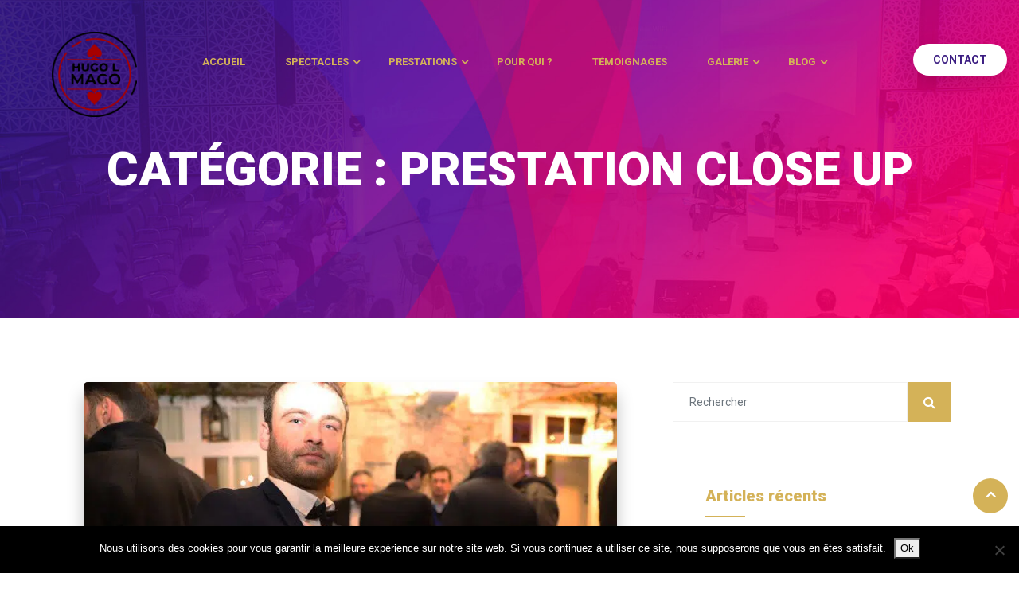

--- FILE ---
content_type: text/html; charset=UTF-8
request_url: https://www.hugo-l-mago.com/blog/category/prestation-close-up/
body_size: 22296
content:
<!DOCTYPE html>
<!--[if !IE]><!--> <html lang="fr-FR"> <!--<![endif]-->

    <head><meta charset="UTF-8"><script>if(navigator.userAgent.match(/MSIE|Internet Explorer/i)||navigator.userAgent.match(/Trident\/7\..*?rv:11/i)){var href=document.location.href;if(!href.match(/[?&]nowprocket/)){if(href.indexOf("?")==-1){if(href.indexOf("#")==-1){document.location.href=href+"?nowprocket=1"}else{document.location.href=href.replace("#","?nowprocket=1#")}}else{if(href.indexOf("#")==-1){document.location.href=href+"&nowprocket=1"}else{document.location.href=href.replace("#","&nowprocket=1#")}}}}</script><script>(()=>{class RocketLazyLoadScripts{constructor(){this.v="2.0.4",this.userEvents=["keydown","keyup","mousedown","mouseup","mousemove","mouseover","mouseout","touchmove","touchstart","touchend","touchcancel","wheel","click","dblclick","input"],this.attributeEvents=["onblur","onclick","oncontextmenu","ondblclick","onfocus","onmousedown","onmouseenter","onmouseleave","onmousemove","onmouseout","onmouseover","onmouseup","onmousewheel","onscroll","onsubmit"]}async t(){this.i(),this.o(),/iP(ad|hone)/.test(navigator.userAgent)&&this.h(),this.u(),this.l(this),this.m(),this.k(this),this.p(this),this._(),await Promise.all([this.R(),this.L()]),this.lastBreath=Date.now(),this.S(this),this.P(),this.D(),this.O(),this.M(),await this.C(this.delayedScripts.normal),await this.C(this.delayedScripts.defer),await this.C(this.delayedScripts.async),await this.T(),await this.F(),await this.j(),await this.A(),window.dispatchEvent(new Event("rocket-allScriptsLoaded")),this.everythingLoaded=!0,this.lastTouchEnd&&await new Promise(t=>setTimeout(t,500-Date.now()+this.lastTouchEnd)),this.I(),this.H(),this.U(),this.W()}i(){this.CSPIssue=sessionStorage.getItem("rocketCSPIssue"),document.addEventListener("securitypolicyviolation",t=>{this.CSPIssue||"script-src-elem"!==t.violatedDirective||"data"!==t.blockedURI||(this.CSPIssue=!0,sessionStorage.setItem("rocketCSPIssue",!0))},{isRocket:!0})}o(){window.addEventListener("pageshow",t=>{this.persisted=t.persisted,this.realWindowLoadedFired=!0},{isRocket:!0}),window.addEventListener("pagehide",()=>{this.onFirstUserAction=null},{isRocket:!0})}h(){let t;function e(e){t=e}window.addEventListener("touchstart",e,{isRocket:!0}),window.addEventListener("touchend",function i(o){o.changedTouches[0]&&t.changedTouches[0]&&Math.abs(o.changedTouches[0].pageX-t.changedTouches[0].pageX)<10&&Math.abs(o.changedTouches[0].pageY-t.changedTouches[0].pageY)<10&&o.timeStamp-t.timeStamp<200&&(window.removeEventListener("touchstart",e,{isRocket:!0}),window.removeEventListener("touchend",i,{isRocket:!0}),"INPUT"===o.target.tagName&&"text"===o.target.type||(o.target.dispatchEvent(new TouchEvent("touchend",{target:o.target,bubbles:!0})),o.target.dispatchEvent(new MouseEvent("mouseover",{target:o.target,bubbles:!0})),o.target.dispatchEvent(new PointerEvent("click",{target:o.target,bubbles:!0,cancelable:!0,detail:1,clientX:o.changedTouches[0].clientX,clientY:o.changedTouches[0].clientY})),event.preventDefault()))},{isRocket:!0})}q(t){this.userActionTriggered||("mousemove"!==t.type||this.firstMousemoveIgnored?"keyup"===t.type||"mouseover"===t.type||"mouseout"===t.type||(this.userActionTriggered=!0,this.onFirstUserAction&&this.onFirstUserAction()):this.firstMousemoveIgnored=!0),"click"===t.type&&t.preventDefault(),t.stopPropagation(),t.stopImmediatePropagation(),"touchstart"===this.lastEvent&&"touchend"===t.type&&(this.lastTouchEnd=Date.now()),"click"===t.type&&(this.lastTouchEnd=0),this.lastEvent=t.type,t.composedPath&&t.composedPath()[0].getRootNode()instanceof ShadowRoot&&(t.rocketTarget=t.composedPath()[0]),this.savedUserEvents.push(t)}u(){this.savedUserEvents=[],this.userEventHandler=this.q.bind(this),this.userEvents.forEach(t=>window.addEventListener(t,this.userEventHandler,{passive:!1,isRocket:!0})),document.addEventListener("visibilitychange",this.userEventHandler,{isRocket:!0})}U(){this.userEvents.forEach(t=>window.removeEventListener(t,this.userEventHandler,{passive:!1,isRocket:!0})),document.removeEventListener("visibilitychange",this.userEventHandler,{isRocket:!0}),this.savedUserEvents.forEach(t=>{(t.rocketTarget||t.target).dispatchEvent(new window[t.constructor.name](t.type,t))})}m(){const t="return false",e=Array.from(this.attributeEvents,t=>"data-rocket-"+t),i="["+this.attributeEvents.join("],[")+"]",o="[data-rocket-"+this.attributeEvents.join("],[data-rocket-")+"]",s=(e,i,o)=>{o&&o!==t&&(e.setAttribute("data-rocket-"+i,o),e["rocket"+i]=new Function("event",o),e.setAttribute(i,t))};new MutationObserver(t=>{for(const n of t)"attributes"===n.type&&(n.attributeName.startsWith("data-rocket-")||this.everythingLoaded?n.attributeName.startsWith("data-rocket-")&&this.everythingLoaded&&this.N(n.target,n.attributeName.substring(12)):s(n.target,n.attributeName,n.target.getAttribute(n.attributeName))),"childList"===n.type&&n.addedNodes.forEach(t=>{if(t.nodeType===Node.ELEMENT_NODE)if(this.everythingLoaded)for(const i of[t,...t.querySelectorAll(o)])for(const t of i.getAttributeNames())e.includes(t)&&this.N(i,t.substring(12));else for(const e of[t,...t.querySelectorAll(i)])for(const t of e.getAttributeNames())this.attributeEvents.includes(t)&&s(e,t,e.getAttribute(t))})}).observe(document,{subtree:!0,childList:!0,attributeFilter:[...this.attributeEvents,...e]})}I(){this.attributeEvents.forEach(t=>{document.querySelectorAll("[data-rocket-"+t+"]").forEach(e=>{this.N(e,t)})})}N(t,e){const i=t.getAttribute("data-rocket-"+e);i&&(t.setAttribute(e,i),t.removeAttribute("data-rocket-"+e))}k(t){Object.defineProperty(HTMLElement.prototype,"onclick",{get(){return this.rocketonclick||null},set(e){this.rocketonclick=e,this.setAttribute(t.everythingLoaded?"onclick":"data-rocket-onclick","this.rocketonclick(event)")}})}S(t){function e(e,i){let o=e[i];e[i]=null,Object.defineProperty(e,i,{get:()=>o,set(s){t.everythingLoaded?o=s:e["rocket"+i]=o=s}})}e(document,"onreadystatechange"),e(window,"onload"),e(window,"onpageshow");try{Object.defineProperty(document,"readyState",{get:()=>t.rocketReadyState,set(e){t.rocketReadyState=e},configurable:!0}),document.readyState="loading"}catch(t){console.log("WPRocket DJE readyState conflict, bypassing")}}l(t){this.originalAddEventListener=EventTarget.prototype.addEventListener,this.originalRemoveEventListener=EventTarget.prototype.removeEventListener,this.savedEventListeners=[],EventTarget.prototype.addEventListener=function(e,i,o){o&&o.isRocket||!t.B(e,this)&&!t.userEvents.includes(e)||t.B(e,this)&&!t.userActionTriggered||e.startsWith("rocket-")||t.everythingLoaded?t.originalAddEventListener.call(this,e,i,o):(t.savedEventListeners.push({target:this,remove:!1,type:e,func:i,options:o}),"mouseenter"!==e&&"mouseleave"!==e||t.originalAddEventListener.call(this,e,t.savedUserEvents.push,o))},EventTarget.prototype.removeEventListener=function(e,i,o){o&&o.isRocket||!t.B(e,this)&&!t.userEvents.includes(e)||t.B(e,this)&&!t.userActionTriggered||e.startsWith("rocket-")||t.everythingLoaded?t.originalRemoveEventListener.call(this,e,i,o):t.savedEventListeners.push({target:this,remove:!0,type:e,func:i,options:o})}}J(t,e){this.savedEventListeners=this.savedEventListeners.filter(i=>{let o=i.type,s=i.target||window;return e!==o||t!==s||(this.B(o,s)&&(i.type="rocket-"+o),this.$(i),!1)})}H(){EventTarget.prototype.addEventListener=this.originalAddEventListener,EventTarget.prototype.removeEventListener=this.originalRemoveEventListener,this.savedEventListeners.forEach(t=>this.$(t))}$(t){t.remove?this.originalRemoveEventListener.call(t.target,t.type,t.func,t.options):this.originalAddEventListener.call(t.target,t.type,t.func,t.options)}p(t){let e;function i(e){return t.everythingLoaded?e:e.split(" ").map(t=>"load"===t||t.startsWith("load.")?"rocket-jquery-load":t).join(" ")}function o(o){function s(e){const s=o.fn[e];o.fn[e]=o.fn.init.prototype[e]=function(){return this[0]===window&&t.userActionTriggered&&("string"==typeof arguments[0]||arguments[0]instanceof String?arguments[0]=i(arguments[0]):"object"==typeof arguments[0]&&Object.keys(arguments[0]).forEach(t=>{const e=arguments[0][t];delete arguments[0][t],arguments[0][i(t)]=e})),s.apply(this,arguments),this}}if(o&&o.fn&&!t.allJQueries.includes(o)){const e={DOMContentLoaded:[],"rocket-DOMContentLoaded":[]};for(const t in e)document.addEventListener(t,()=>{e[t].forEach(t=>t())},{isRocket:!0});o.fn.ready=o.fn.init.prototype.ready=function(i){function s(){parseInt(o.fn.jquery)>2?setTimeout(()=>i.bind(document)(o)):i.bind(document)(o)}return"function"==typeof i&&(t.realDomReadyFired?!t.userActionTriggered||t.fauxDomReadyFired?s():e["rocket-DOMContentLoaded"].push(s):e.DOMContentLoaded.push(s)),o([])},s("on"),s("one"),s("off"),t.allJQueries.push(o)}e=o}t.allJQueries=[],o(window.jQuery),Object.defineProperty(window,"jQuery",{get:()=>e,set(t){o(t)}})}P(){const t=new Map;document.write=document.writeln=function(e){const i=document.currentScript,o=document.createRange(),s=i.parentElement;let n=t.get(i);void 0===n&&(n=i.nextSibling,t.set(i,n));const c=document.createDocumentFragment();o.setStart(c,0),c.appendChild(o.createContextualFragment(e)),s.insertBefore(c,n)}}async R(){return new Promise(t=>{this.userActionTriggered?t():this.onFirstUserAction=t})}async L(){return new Promise(t=>{document.addEventListener("DOMContentLoaded",()=>{this.realDomReadyFired=!0,t()},{isRocket:!0})})}async j(){return this.realWindowLoadedFired?Promise.resolve():new Promise(t=>{window.addEventListener("load",t,{isRocket:!0})})}M(){this.pendingScripts=[];this.scriptsMutationObserver=new MutationObserver(t=>{for(const e of t)e.addedNodes.forEach(t=>{"SCRIPT"!==t.tagName||t.noModule||t.isWPRocket||this.pendingScripts.push({script:t,promise:new Promise(e=>{const i=()=>{const i=this.pendingScripts.findIndex(e=>e.script===t);i>=0&&this.pendingScripts.splice(i,1),e()};t.addEventListener("load",i,{isRocket:!0}),t.addEventListener("error",i,{isRocket:!0}),setTimeout(i,1e3)})})})}),this.scriptsMutationObserver.observe(document,{childList:!0,subtree:!0})}async F(){await this.X(),this.pendingScripts.length?(await this.pendingScripts[0].promise,await this.F()):this.scriptsMutationObserver.disconnect()}D(){this.delayedScripts={normal:[],async:[],defer:[]},document.querySelectorAll("script[type$=rocketlazyloadscript]").forEach(t=>{t.hasAttribute("data-rocket-src")?t.hasAttribute("async")&&!1!==t.async?this.delayedScripts.async.push(t):t.hasAttribute("defer")&&!1!==t.defer||"module"===t.getAttribute("data-rocket-type")?this.delayedScripts.defer.push(t):this.delayedScripts.normal.push(t):this.delayedScripts.normal.push(t)})}async _(){await this.L();let t=[];document.querySelectorAll("script[type$=rocketlazyloadscript][data-rocket-src]").forEach(e=>{let i=e.getAttribute("data-rocket-src");if(i&&!i.startsWith("data:")){i.startsWith("//")&&(i=location.protocol+i);try{const o=new URL(i).origin;o!==location.origin&&t.push({src:o,crossOrigin:e.crossOrigin||"module"===e.getAttribute("data-rocket-type")})}catch(t){}}}),t=[...new Map(t.map(t=>[JSON.stringify(t),t])).values()],this.Y(t,"preconnect")}async G(t){if(await this.K(),!0!==t.noModule||!("noModule"in HTMLScriptElement.prototype))return new Promise(e=>{let i;function o(){(i||t).setAttribute("data-rocket-status","executed"),e()}try{if(navigator.userAgent.includes("Firefox/")||""===navigator.vendor||this.CSPIssue)i=document.createElement("script"),[...t.attributes].forEach(t=>{let e=t.nodeName;"type"!==e&&("data-rocket-type"===e&&(e="type"),"data-rocket-src"===e&&(e="src"),i.setAttribute(e,t.nodeValue))}),t.text&&(i.text=t.text),t.nonce&&(i.nonce=t.nonce),i.hasAttribute("src")?(i.addEventListener("load",o,{isRocket:!0}),i.addEventListener("error",()=>{i.setAttribute("data-rocket-status","failed-network"),e()},{isRocket:!0}),setTimeout(()=>{i.isConnected||e()},1)):(i.text=t.text,o()),i.isWPRocket=!0,t.parentNode.replaceChild(i,t);else{const i=t.getAttribute("data-rocket-type"),s=t.getAttribute("data-rocket-src");i?(t.type=i,t.removeAttribute("data-rocket-type")):t.removeAttribute("type"),t.addEventListener("load",o,{isRocket:!0}),t.addEventListener("error",i=>{this.CSPIssue&&i.target.src.startsWith("data:")?(console.log("WPRocket: CSP fallback activated"),t.removeAttribute("src"),this.G(t).then(e)):(t.setAttribute("data-rocket-status","failed-network"),e())},{isRocket:!0}),s?(t.fetchPriority="high",t.removeAttribute("data-rocket-src"),t.src=s):t.src="data:text/javascript;base64,"+window.btoa(unescape(encodeURIComponent(t.text)))}}catch(i){t.setAttribute("data-rocket-status","failed-transform"),e()}});t.setAttribute("data-rocket-status","skipped")}async C(t){const e=t.shift();return e?(e.isConnected&&await this.G(e),this.C(t)):Promise.resolve()}O(){this.Y([...this.delayedScripts.normal,...this.delayedScripts.defer,...this.delayedScripts.async],"preload")}Y(t,e){this.trash=this.trash||[];let i=!0;var o=document.createDocumentFragment();t.forEach(t=>{const s=t.getAttribute&&t.getAttribute("data-rocket-src")||t.src;if(s&&!s.startsWith("data:")){const n=document.createElement("link");n.href=s,n.rel=e,"preconnect"!==e&&(n.as="script",n.fetchPriority=i?"high":"low"),t.getAttribute&&"module"===t.getAttribute("data-rocket-type")&&(n.crossOrigin=!0),t.crossOrigin&&(n.crossOrigin=t.crossOrigin),t.integrity&&(n.integrity=t.integrity),t.nonce&&(n.nonce=t.nonce),o.appendChild(n),this.trash.push(n),i=!1}}),document.head.appendChild(o)}W(){this.trash.forEach(t=>t.remove())}async T(){try{document.readyState="interactive"}catch(t){}this.fauxDomReadyFired=!0;try{await this.K(),this.J(document,"readystatechange"),document.dispatchEvent(new Event("rocket-readystatechange")),await this.K(),document.rocketonreadystatechange&&document.rocketonreadystatechange(),await this.K(),this.J(document,"DOMContentLoaded"),document.dispatchEvent(new Event("rocket-DOMContentLoaded")),await this.K(),this.J(window,"DOMContentLoaded"),window.dispatchEvent(new Event("rocket-DOMContentLoaded"))}catch(t){console.error(t)}}async A(){try{document.readyState="complete"}catch(t){}try{await this.K(),this.J(document,"readystatechange"),document.dispatchEvent(new Event("rocket-readystatechange")),await this.K(),document.rocketonreadystatechange&&document.rocketonreadystatechange(),await this.K(),this.J(window,"load"),window.dispatchEvent(new Event("rocket-load")),await this.K(),window.rocketonload&&window.rocketonload(),await this.K(),this.allJQueries.forEach(t=>t(window).trigger("rocket-jquery-load")),await this.K(),this.J(window,"pageshow");const t=new Event("rocket-pageshow");t.persisted=this.persisted,window.dispatchEvent(t),await this.K(),window.rocketonpageshow&&window.rocketonpageshow({persisted:this.persisted})}catch(t){console.error(t)}}async K(){Date.now()-this.lastBreath>45&&(await this.X(),this.lastBreath=Date.now())}async X(){return document.hidden?new Promise(t=>setTimeout(t)):new Promise(t=>requestAnimationFrame(t))}B(t,e){return e===document&&"readystatechange"===t||(e===document&&"DOMContentLoaded"===t||(e===window&&"DOMContentLoaded"===t||(e===window&&"load"===t||e===window&&"pageshow"===t)))}static run(){(new RocketLazyLoadScripts).t()}}RocketLazyLoadScripts.run()})();</script>
        
     <meta name="viewport" content="width=device-width, initial-scale=1.0">
		<meta name='robots' content='noindex, follow' />
	<style>img:is([sizes="auto" i], [sizes^="auto," i]) { contain-intrinsic-size: 3000px 1500px }</style>
	<link rel="canonical" href="https://www.hugo-l-mago.com/blog/category/prestation-close-up/">
	<!-- This site is optimized with the Yoast SEO plugin v26.2 - https://yoast.com/wordpress/plugins/seo/ -->
	<title>Archives des Prestation Close up - Hugo L Mago</title>
<link data-rocket-preload as="style" href="https://fonts.googleapis.com/css?family=Roboto%3Aregular%2C%2C400%2C700%2C900%7CRaleway%3A800%2C%2C400%2C700%2C900%7CRaleway%3A400%2C500%2C600%2C700%2C800%2C900%7CRoboto%3A400%2C700&#038;display=swap" rel="preload">
<link href="https://fonts.googleapis.com/css?family=Roboto%3Aregular%2C%2C400%2C700%2C900%7CRaleway%3A800%2C%2C400%2C700%2C900%7CRaleway%3A400%2C500%2C600%2C700%2C800%2C900%7CRoboto%3A400%2C700&#038;display=swap" media="print" onload="this.media=&#039;all&#039;" rel="stylesheet">
<noscript><link rel="stylesheet" href="https://fonts.googleapis.com/css?family=Roboto%3Aregular%2C%2C400%2C700%2C900%7CRaleway%3A800%2C%2C400%2C700%2C900%7CRaleway%3A400%2C500%2C600%2C700%2C800%2C900%7CRoboto%3A400%2C700&#038;display=swap"></noscript>
<style id="rocket-critical-css">#cookie-notice{position:fixed;min-width:100%;height:auto;z-index:100000;font-size:13px;letter-spacing:0;line-height:20px;left:0;text-align:center;font-weight:400;font-family:-apple-system,BlinkMacSystemFont,Arial,Roboto,"Helvetica Neue",sans-serif}#cookie-notice,#cookie-notice *{-webkit-box-sizing:border-box;-moz-box-sizing:border-box;box-sizing:border-box}#cookie-notice.cn-animated{-webkit-animation-duration:0.5s!important;animation-duration:0.5s!important;-webkit-animation-fill-mode:both;animation-fill-mode:both}#cookie-notice .cookie-notice-container{display:block}.cn-position-bottom{bottom:0}.cookie-notice-container{padding:15px 30px;text-align:center;width:100%;z-index:2}.cn-close-icon{position:absolute;right:15px;top:50%;margin-top:-10px;width:15px;height:15px;opacity:.5;padding:10px;outline:none}.cn-close-icon:before,.cn-close-icon:after{position:absolute;content:' ';height:15px;width:2px;top:3px;background-color:rgba(128,128,128,1)}.cn-close-icon:before{transform:rotate(45deg)}.cn-close-icon:after{transform:rotate(-45deg)}#cookie-notice .cn-button{margin:0 0 0 10px;display:inline-block}.cn-text-container{margin:0 0 6px 0}.cn-text-container,.cn-buttons-container{display:inline-block}#cookie-notice.cookie-notice-visible.cn-effect-fade{-webkit-animation-name:fadeIn;animation-name:fadeIn}#cookie-notice.cn-effect-fade{-webkit-animation-name:fadeOut;animation-name:fadeOut}@-webkit-keyframes fadeIn{from{opacity:0}to{opacity:1}}@keyframes fadeIn{from{opacity:0}to{opacity:1}}@-webkit-keyframes fadeOut{from{opacity:1}to{opacity:0}}@keyframes fadeOut{from{opacity:1}to{opacity:0}}@media all and (max-width:900px){.cookie-notice-container #cn-notice-text{display:block}.cookie-notice-container #cn-notice-buttons{display:block}#cookie-notice .cn-button{margin:0 5px 5px 5px}}@media all and (max-width:480px){.cookie-notice-container{padding:15px 25px}}@media (min-width:1200px){#header .container{max-width:100%}}:root{--blue:#007bff;--indigo:#6610f2;--purple:#6f42c1;--pink:#e83e8c;--red:#dc3545;--orange:#fd7e14;--yellow:#ffc107;--green:#28a745;--teal:#20c997;--cyan:#17a2b8;--white:#fff;--gray:#6c757d;--gray-dark:#343a40;--primary:#007bff;--secondary:#6c757d;--success:#28a745;--info:#17a2b8;--warning:#ffc107;--danger:#dc3545;--light:#f8f9fa;--dark:#343a40;--breakpoint-xs:0;--breakpoint-sm:576px;--breakpoint-md:768px;--breakpoint-lg:992px;--breakpoint-xl:1200px;--font-family-sans-serif:-apple-system,BlinkMacSystemFont,"Segoe UI",Roboto,"Helvetica Neue",Arial,sans-serif,"Apple Color Emoji","Segoe UI Emoji","Segoe UI Symbol";--font-family-monospace:SFMono-Regular,Menlo,Monaco,Consolas,"Liberation Mono","Courier New",monospace}*,::after,::before{box-sizing:border-box}html{font-family:sans-serif;line-height:1.15;-webkit-text-size-adjust:100%;-ms-text-size-adjust:100%;-ms-overflow-style:scrollbar}@-ms-viewport{width:device-width}article,aside,header,nav,section{display:block}body{margin:0;font-family:-apple-system,BlinkMacSystemFont,"Segoe UI",Roboto,"Helvetica Neue",Arial,sans-serif,"Apple Color Emoji","Segoe UI Emoji","Segoe UI Symbol";font-size:1rem;font-weight:400;line-height:1.5;color:#212529;text-align:left;background-color:#fff}h4{margin-top:0;margin-bottom:.5rem}p{margin-top:0;margin-bottom:1rem}ul{margin-top:0;margin-bottom:1rem}ul ul{margin-bottom:0}a{color:#007bff;text-decoration:none;background-color:transparent;-webkit-text-decoration-skip:objects}img{vertical-align:middle;border-style:none}button{border-radius:0}button,input{margin:0;font-family:inherit;font-size:inherit;line-height:inherit}button,input{overflow:visible}button{text-transform:none}button,html [type=button]{-webkit-appearance:button}[type=button]::-moz-focus-inner,button::-moz-focus-inner{padding:0;border-style:none}[type=search]{outline-offset:-2px;-webkit-appearance:none}[type=search]::-webkit-search-cancel-button,[type=search]::-webkit-search-decoration{-webkit-appearance:none}::-webkit-file-upload-button{font:inherit;-webkit-appearance:button}h4{margin-bottom:.5rem;font-family:inherit;font-weight:500;line-height:1.2;color:inherit}h4{font-size:1.5rem}.container{width:100%;padding-right:15px;padding-left:15px;margin-right:auto;margin-left:auto}@media (min-width:576px){.container{max-width:540px}}@media (min-width:768px){.container{max-width:720px}}@media (min-width:992px){.container{max-width:960px}}@media (min-width:1200px){.container{max-width:1140px}}.row{display:-webkit-box;display:-ms-flexbox;display:flex;-ms-flex-wrap:wrap;flex-wrap:wrap;margin-right:-15px;margin-left:-15px}.col-6,.col-lg-2,.col-lg-4,.col-lg-8,.col-md-12{position:relative;width:100%;min-height:1px;padding-right:15px;padding-left:15px}.col-6{-webkit-box-flex:0;-ms-flex:0 0 50%;flex:0 0 50%;max-width:50%}@media (min-width:768px){.col-md-12{-webkit-box-flex:0;-ms-flex:0 0 100%;flex:0 0 100%;max-width:100%}}@media (min-width:992px){.col-lg-2{-webkit-box-flex:0;-ms-flex:0 0 16.666667%;flex:0 0 16.666667%;max-width:16.666667%}.col-lg-4{-webkit-box-flex:0;-ms-flex:0 0 33.333333%;flex:0 0 33.333333%;max-width:33.333333%}.col-lg-8{-webkit-box-flex:0;-ms-flex:0 0 66.666667%;flex:0 0 66.666667%;max-width:66.666667%}}.form-control{display:block;width:100%;padding:.375rem .75rem;font-size:1rem;line-height:1.5;color:#495057;background-color:#fff;background-clip:padding-box;border:1px solid #ced4da;border-radius:.25rem}.form-control::-ms-expand{background-color:transparent;border:0}.form-control::-webkit-input-placeholder{color:#6c757d;opacity:1}.form-control::-moz-placeholder{color:#6c757d;opacity:1}.form-control:-ms-input-placeholder{color:#6c757d;opacity:1}.form-control::-ms-input-placeholder{color:#6c757d;opacity:1}.btn{display:inline-block;font-weight:400;text-align:center;white-space:nowrap;vertical-align:middle;border:1px solid transparent;padding:.375rem .75rem;font-size:1rem;line-height:1.5;border-radius:.25rem}.collapse{display:none}.dropdown{position:relative}.dropdown-toggle::after{display:inline-block;width:0;height:0;margin-left:.255em;vertical-align:.255em;content:"";border-top:.3em solid;border-right:.3em solid transparent;border-bottom:0;border-left:.3em solid transparent}.dropdown-menu{position:absolute;top:100%;left:0;z-index:1000;display:none;float:left;min-width:10rem;padding:.5rem 0;margin:.125rem 0 0;font-size:1rem;color:#212529;text-align:left;list-style:none;background-color:#fff;background-clip:padding-box;border:1px solid rgba(0,0,0,.15);border-radius:.25rem}.dropdown-item{display:block;width:100%;padding:.25rem 1.5rem;clear:both;font-weight:400;color:#212529;text-align:inherit;white-space:nowrap;background-color:transparent;border:0}.input-group{position:relative;display:-webkit-box;display:-ms-flexbox;display:flex;-ms-flex-wrap:wrap;flex-wrap:wrap;-webkit-box-align:stretch;-ms-flex-align:stretch;align-items:stretch;width:100%}.input-group>.form-control{position:relative;-webkit-box-flex:1;-ms-flex:1 1 auto;flex:1 1 auto;width:1%;margin-bottom:0}.input-group>.form-control:not(:last-child){border-top-right-radius:0;border-bottom-right-radius:0}.nav-link{display:block;padding:.5rem 1rem}.navbar{position:relative;display:-webkit-box;display:-ms-flexbox;display:flex;-ms-flex-wrap:wrap;flex-wrap:wrap;-webkit-box-align:center;-ms-flex-align:center;align-items:center;-webkit-box-pack:justify;-ms-flex-pack:justify;justify-content:space-between;padding:.5rem 1rem}.navbar-brand{display:inline-block;padding-top:.3125rem;padding-bottom:.3125rem;margin-right:1rem;font-size:1.25rem;line-height:inherit;white-space:nowrap}.navbar-nav{display:-webkit-box;display:-ms-flexbox;display:flex;-webkit-box-orient:vertical;-webkit-box-direction:normal;-ms-flex-direction:column;flex-direction:column;padding-left:0;margin-bottom:0;list-style:none}.navbar-nav .nav-link{padding-right:0;padding-left:0}.navbar-nav .dropdown-menu{position:static;float:none}.navbar-collapse{-ms-flex-preferred-size:100%;flex-basis:100%;-webkit-box-flex:1;-ms-flex-positive:1;flex-grow:1;-webkit-box-align:center;-ms-flex-align:center;align-items:center}.navbar-toggler{padding:.25rem .75rem;font-size:1.25rem;line-height:1;background-color:transparent;border:1px solid transparent;border-radius:.25rem}.navbar-toggler-icon{display:inline-block;width:1.5em;height:1.5em;vertical-align:middle;content:"";background:no-repeat center center;background-size:100% 100%}@media (min-width:992px){.navbar-expand-lg{-webkit-box-orient:horizontal;-webkit-box-direction:normal;-ms-flex-flow:row nowrap;flex-flow:row nowrap;-webkit-box-pack:start;-ms-flex-pack:start;justify-content:flex-start}.navbar-expand-lg .navbar-nav{-webkit-box-orient:horizontal;-webkit-box-direction:normal;-ms-flex-direction:row;flex-direction:row}.navbar-expand-lg .navbar-nav .dropdown-menu{position:absolute}.navbar-expand-lg .navbar-nav .nav-link{padding-right:.5rem;padding-left:.5rem}.navbar-expand-lg .navbar-collapse{display:-webkit-box!important;display:-ms-flexbox!important;display:flex!important;-ms-flex-preferred-size:auto;flex-basis:auto}.navbar-expand-lg .navbar-toggler{display:none}}.navbar-light .navbar-nav .nav-link{color:rgba(0,0,0,.5)}.navbar-light .navbar-toggler{color:rgba(0,0,0,.5);border-color:rgba(0,0,0,.1)}.navbar-light .navbar-toggler-icon{background-image:url("data:image/svg+xml;charset=utf8,%3Csvg viewBox='0 0 30 30' xmlns='http://www.w3.org/2000/svg'%3E%3Cpath stroke='rgba(0, 0, 0, 0.5)' stroke-width='2' stroke-linecap='round' stroke-miterlimit='10' d='M4 7h22M4 15h22M4 23h22'/%3E%3C/svg%3E")}.d-none{display:none!important}@media (min-width:992px){.d-lg-block{display:block!important}}.justify-content-end{-webkit-box-pack:end!important;-ms-flex-pack:end!important;justify-content:flex-end!important}.align-self-center{-ms-flex-item-align:center!important;align-self:center!important}.text-center{text-align:center!important}@font-face{font-display:swap;font-family:'iconfont';src:url(https://www.hugo-l-mago.com/wp-content/themes/exhibz/assets/fonts/iconfont.ttf?ukrc8w) format('truetype'),url(https://www.hugo-l-mago.com/wp-content/themes/exhibz/assets/fonts/iconfont.woff?ukrc8w) format('woff'),url(https://www.hugo-l-mago.com/wp-content/themes/exhibz/assets/fonts/iconfont.svg?ukrc8w#iconfont) format('svg');font-weight:normal;font-style:normal}[class*=" icon-"]{font-family:'iconfont'!important;speak:none;font-style:normal;font-weight:normal;font-variant:normal;text-transform:none;line-height:1;-webkit-font-smoothing:antialiased;-moz-osx-font-smoothing:grayscale}.icon-menu:before{content:"\e871"}:focus{outline:0}button::-moz-focus-inner{padding:0;border:0}@keyframes fadeOut{0%{opacity:1}100%{opacity:0}}body{overflow-x:hidden;color:#5a5a5a;-webkit-font-smoothing:antialiased!important}ul,li{list-style-position:inside}body{color:#5a5a5a;-webkit-font-smoothing:antialiased;-moz-osx-font-smoothing:grayscale;overflow-x:hidden;font-family:'Roboto',sans-serif;font-size:16px;line-height:26px}h4{color:#1c1c24;margin-bottom:20px;font-weight:bold}a{color:#e7015e}.form-control{border:1px solid #f1f1f1;padding:6px 20px;height:50px;font-size:14px;border-radius:0}.btn{font-size:16px;font-weight:700;color:#fff;text-transform:uppercase;background:#e7015e;height:50px;padding:0 35px;line-height:50px;border-radius:3px;border:0}.navbar-toggler{padding:8px 12px;background:#e7015e;color:#fff;border-color:#e7015e;position:absolute;top:-40px;right:0}.navbar-toggler .navbar-toggler-icon{background:none;width:auto;height:auto}.navbar-toggler .navbar-toggler-icon i{color:#fff;font-weight:bold;font-size:22px}.header-transparent{position:absolute;width:100%;left:0;top:10px;z-index:2;height:auto;padding:0}.header-transparent .logo{padding:20px 0 0}.header-transparent .navbar.navbar-light ul.navbar-nav>li>a{color:#fff}.h-transparent2 .navbar.navbar-light{padding:28px 0 0 0}.h-transparent2 .ticket-btn.btn{border-radius:36px;-webkit-box-shadow:0px 10px 25px 0px rgba(0,0,0,0.15);box-shadow:0px 10px 25px 0px rgba(0,0,0,0.15);background:#fff;color:#3b1d82;font-size:14px}.nav-center .navbar.navbar-light .collapse.justify-content-end{-webkit-box-pack:center!important;-ms-flex-pack:center!important;justify-content:center!important}.nav-center .navbar.navbar-light .collapse.justify-content-end ul.navbar-nav>li>a{color:#3b1d82}.navbar.navbar-light{padding:5px 0 0 0}.navbar.navbar-light .dropdown-menu{margin:0}.navbar.navbar-light ul.navbar-nav>li{position:relative;float:none;display:inline-block;margin:0 20px;background:none}.navbar.navbar-light ul.navbar-nav>li>a{color:#1c1c24;line-height:80px;font-weight:700;font-size:13px;text-transform:uppercase;padding:0 5px;position:relative;display:inline-block}.navbar.navbar-light ul.navbar-nav>li.dropdown>a{position:relative}.navbar.navbar-light ul.navbar-nav>li.dropdown>a:after{font-family:FontAwesome;position:absolute;clear:both;content:"\f107";display:block;font-size:14px;right:0;top:50%;margin-top:-40px;border:0}.navbar.navbar-light ul.navbar-nav>li ul.dropdown-menu{width:200px;background:#fff;border:0;border-radius:0;padding:0 10px;display:none}.navbar.navbar-light ul.navbar-nav>li ul.dropdown-menu li .dropdown-item{position:relative;font-size:14px;font-weight:500;z-index:999;padding:15px;white-space:pre-wrap;white-space:-moz-pre-wrap;word-wrap:break-word;border-top:1px solid #eaeaea;background:none}.navbar.navbar-light ul.navbar-nav>li ul.dropdown-menu li:first-child>a{border-top:0}.ticket-btn.btn{background:#00c1c1;height:40px;line-height:40px;padding:0px 25px;margin-top:22px;float:right}.main-container{padding:80px 0}.ts-footer-social ul li a span{display:none}.banner-title{color:#fff;font-size:60px;text-transform:uppercase;font-weight:800;margin-bottom:20px}.widget{margin-bottom:50px}.page-banner-area{position:relative;min-height:400px;color:#fff;background-position:50% 50%;-webkit-background-size:cover;background-size:cover;-webkit-backface-visibility:hidden}.page-banner-title{position:absolute;top:50%;width:100%;height:100%}.BackTo{background:#e7015e none repeat scroll 0 0;border-radius:50%;bottom:75px;color:#979797;height:44px;position:fixed;right:14px;text-align:center;width:44px;z-index:9;display:block;padding:8px 0}.BackTo a{color:#fff;font-size:20px;font-weight:700;margin-top:2px}img{-ms-interpolation-mode:bicubic;border:0;height:auto;max-width:100%;vertical-align:middle}p{margin:0 0 25px}.post{margin:0 0 60px;padding-right:20px}.blog .post-media{width:calc(100% - 40px);margin:0 auto 5px auto;position:relative}.blog .post-media img{-webkit-box-shadow:0px 15px 20px 0px rgba(0,0,0,0.25);box-shadow:0px 15px 20px 0px rgba(0,0,0,0.25);border-radius:5px}.blog .post-body{padding:15px 30px 35px 30px;margin:0 0px 60px;-webkit-box-shadow:0px 5px 20px 5px rgba(0,0,0,0.1);box-shadow:0px 5px 20px 5px rgba(0,0,0,0.1);border-radius:5px}.blog .has-post-thumbnail .post-body{padding:150px 30px 35px 30px;margin:-130px 0px 60px}.sidebar .widget{margin-bottom:40px;border:1px solid #f1f1f1;padding:40px}.sidebar .widget .widget-title{font-size:20px;font-weight:900;position:relative;margin:0 0 30px;padding:0 0 15px}.sidebar .widget .widget-title:before{content:"";position:absolute;display:inline-block;bottom:0px;width:50px;height:2px;left:0;z-index:1;background:#e7015e}.sidebar .widget.widget_search{padding:0;border:0}.sidebar .widget.widget_search .input-group-btn{background:#e7015e;color:#fff;padding:0 20px;border:none}.sidebar .widget.widget_search .input-group-btn i{line-height:48px}.sidebar ul{border:0;padding:0;list-style:none}.sidebar ul li{border-bottom:1px dashed #f1f1f1;padding-bottom:10px;margin-bottom:10px}.sidebar ul li a{color:#5a5a5a}@media (min-width:992px){.xs-navbar ul.navbar-nav>li ul.dropdown-menu{opacity:0}.xs-navbar ul.dropdown-menu{visibility:hidden;display:block;-webkit-box-shadow:0 3px 5px 0 rgba(0,0,0,0.2);box-shadow:0 3px 5px 0 rgba(0,0,0,0.2)}}@media (max-width:1200px){.header.header-transparent .navbar.navbar-light ul.navbar-nav>li{margin:0 14px}}@media (min-width:768px) and (max-width:991px){.navbar-light .navbar-toggler-icon{background-image:none}.navbar.navbar-light ul.navbar-nav{background:#222;padding:20px;margin-top:2px}.navbar.navbar-light ul.navbar-nav>li>a{line-height:40px;display:block;color:#fff}.navbar.navbar-light ul.navbar-nav>li>a:after{margin-top:-20px!important}.navbar.navbar-light ul.navbar-nav>li ul.dropdown-menu{background:none;padding-left:25px;width:auto}.navbar.navbar-light ul.navbar-nav>li ul.dropdown-menu li .dropdown-item{color:#fff!important;border-top:1px solid #3c3c3c}.nav-center .navbar.navbar-light .collapse.justify-content-end ul.navbar-nav>li>a{color:#fff}.sidebar{margin-top:60px}.post{padding-right:0}}@media (max-width:767px){.btn{font-size:14px}.banner-title{font-size:40px;line-height:100%}.navbar-light .navbar-toggler-icon{background-image:none}.navbar.navbar-light ul.navbar-nav{background:#222;padding:20px;margin-top:2px}.navbar.navbar-light ul.navbar-nav>li>a{line-height:40px;display:block;color:#fff}.navbar.navbar-light ul.navbar-nav>li>a:after{margin-top:-20px!important}.navbar.navbar-light ul.navbar-nav>li ul.dropdown-menu{background:none;padding-left:25px;width:auto}.navbar.navbar-light ul.navbar-nav>li ul.dropdown-menu li .dropdown-item{color:#fff!important;border-top:1px solid #3c3c3c}.nav-center .navbar.navbar-light .collapse.justify-content-end ul.navbar-nav>li>a{color:#fff}.sidebar{margin-top:60px}.post{padding-right:0}}@media screen and (max-width:1100px){.navbar.navbar-light ul.navbar-nav>li>a{font-size:9px!important}}</style>
	<meta property="og:locale" content="fr_FR" />
	<meta property="og:type" content="article" />
	<meta property="og:title" content="Archives des Prestation Close up - Hugo L Mago" />
	<meta property="og:url" content="https://www.hugo-l-mago.com/blog/category/prestation-close-up/" />
	<meta property="og:site_name" content="Hugo L Mago" />
	<meta property="og:image" content="https://www.hugo-l-mago.com/wp-content/uploads/2019/10/close-up.jpg" />
	<meta property="og:image:width" content="550" />
	<meta property="og:image:height" content="550" />
	<meta property="og:image:type" content="image/jpeg" />
	<meta name="twitter:card" content="summary_large_image" />
	<script type="application/ld+json" class="yoast-schema-graph">{"@context":"https://schema.org","@graph":[{"@type":"CollectionPage","@id":"https://www.hugo-l-mago.com/blog/category/prestation-close-up/","url":"https://www.hugo-l-mago.com/blog/category/prestation-close-up/","name":"Archives des Prestation Close up - Hugo L Mago","isPartOf":{"@id":"https://www.hugo-l-mago.com/#website"},"primaryImageOfPage":{"@id":"https://www.hugo-l-mago.com/blog/category/prestation-close-up/#primaryimage"},"image":{"@id":"https://www.hugo-l-mago.com/blog/category/prestation-close-up/#primaryimage"},"thumbnailUrl":"https://www.hugo-l-mago.com/wp-content/uploads/2022/04/image_6483441-9.jpg","breadcrumb":{"@id":"https://www.hugo-l-mago.com/blog/category/prestation-close-up/#breadcrumb"},"inLanguage":"fr-FR"},{"@type":"ImageObject","inLanguage":"fr-FR","@id":"https://www.hugo-l-mago.com/blog/category/prestation-close-up/#primaryimage","url":"https://www.hugo-l-mago.com/wp-content/uploads/2022/04/image_6483441-9.jpg","contentUrl":"https://www.hugo-l-mago.com/wp-content/uploads/2022/04/image_6483441-9.jpg","width":750,"height":500,"caption":"Prestation CE Chrono Flex"},{"@type":"BreadcrumbList","@id":"https://www.hugo-l-mago.com/blog/category/prestation-close-up/#breadcrumb","itemListElement":[{"@type":"ListItem","position":1,"name":"Accueil","item":"https://www.hugo-l-mago.com/"},{"@type":"ListItem","position":2,"name":"Prestation Close up"}]},{"@type":"WebSite","@id":"https://www.hugo-l-mago.com/#website","url":"https://www.hugo-l-mago.com/","name":"Hugo L Mago","description":"","publisher":{"@id":"https://www.hugo-l-mago.com/#organization"},"potentialAction":[{"@type":"SearchAction","target":{"@type":"EntryPoint","urlTemplate":"https://www.hugo-l-mago.com/?s={search_term_string}"},"query-input":{"@type":"PropertyValueSpecification","valueRequired":true,"valueName":"search_term_string"}}],"inLanguage":"fr-FR"},{"@type":"Organization","@id":"https://www.hugo-l-mago.com/#organization","name":"Hugo L Mago - Magicien Nnates","url":"https://www.hugo-l-mago.com/","logo":{"@type":"ImageObject","inLanguage":"fr-FR","@id":"https://www.hugo-l-mago.com/#/schema/logo/image/","url":"https://www.hugo-l-mago.com/wp-content/uploads/2019/10/logo-transparent-2.png","contentUrl":"https://www.hugo-l-mago.com/wp-content/uploads/2019/10/logo-transparent-2.png","width":770,"height":300,"caption":"Hugo L Mago - Magicien Nnates"},"image":{"@id":"https://www.hugo-l-mago.com/#/schema/logo/image/"},"sameAs":["https://www.facebook.com/hugonantesmagie/","https://www.instagram.com/hugo.l.mago/?hl=fr"]}]}</script>
	<!-- / Yoast SEO plugin. -->


<link rel='dns-prefetch' href='//www.googletagmanager.com' />
<link rel='dns-prefetch' href='//fonts.googleapis.com' />
<link href='https://fonts.gstatic.com' crossorigin rel='preconnect' />
<link rel='preload'  href='https://www.hugo-l-mago.com/wp-content/plugins/cookie-notice/css/front.min.css' data-rocket-async="style" as="style" onload="this.onload=null;this.rel='stylesheet'" onerror="this.removeAttribute('data-rocket-async')"  type='text/css' media='all' />
<link data-minify="1" rel='preload'  href='https://www.hugo-l-mago.com/wp-content/cache/min/1/wp-content/plugins/email-encoder-bundle/core/includes/assets/css/style.css?ver=1716540178' data-rocket-async="style" as="style" onload="this.onload=null;this.rel='stylesheet'" onerror="this.removeAttribute('data-rocket-async')"  type='text/css' media='all' />
<link data-minify="1" rel='preload'  href='https://www.hugo-l-mago.com/wp-content/cache/min/1/wp-includes/css/dashicons.min.css?ver=1716540178' data-rocket-async="style" as="style" onload="this.onload=null;this.rel='stylesheet'" onerror="this.removeAttribute('data-rocket-async')"  type='text/css' media='all' />
<link data-minify="1" rel='preload'  href='https://www.hugo-l-mago.com/wp-content/cache/min/1/wp-content/themes/exhibz/core/parallax/assets/css/style.css?ver=1716540178' data-rocket-async="style" as="style" onload="this.onload=null;this.rel='stylesheet'" onerror="this.removeAttribute('data-rocket-async')"  type='text/css' media='all' />

<link rel='preload'  href='https://www.hugo-l-mago.com/wp-content/themes/exhibz/assets/css/bootstrap.min.css' data-rocket-async="style" as="style" onload="this.onload=null;this.rel='stylesheet'" onerror="this.removeAttribute('data-rocket-async')"  type='text/css' media='all' />
<link data-minify="1" rel='preload'  href='https://www.hugo-l-mago.com/wp-content/cache/min/1/wp-content/plugins/elementor/assets/lib/font-awesome/css/font-awesome.min.css?ver=1716540178' data-rocket-async="style" as="style" onload="this.onload=null;this.rel='stylesheet'" onerror="this.removeAttribute('data-rocket-async')"  type='text/css' media='all' />
<link data-minify="1" rel='preload'  href='https://www.hugo-l-mago.com/wp-content/cache/min/1/wp-content/themes/exhibz/assets/css/icofont.css?ver=1716540178' data-rocket-async="style" as="style" onload="this.onload=null;this.rel='stylesheet'" onerror="this.removeAttribute('data-rocket-async')"  type='text/css' media='all' />
<link data-minify="1" rel='preload'  href='https://www.hugo-l-mago.com/wp-content/cache/min/1/wp-content/themes/exhibz/assets/css/magnific-popup.css?ver=1716540178' data-rocket-async="style" as="style" onload="this.onload=null;this.rel='stylesheet'" onerror="this.removeAttribute('data-rocket-async')"  type='text/css' media='all' />
<link rel='preload'  href='https://www.hugo-l-mago.com/wp-content/themes/exhibz/assets/css/owl.carousel.min.css' data-rocket-async="style" as="style" onload="this.onload=null;this.rel='stylesheet'" onerror="this.removeAttribute('data-rocket-async')"  type='text/css' media='all' />
<link data-minify="1" rel='preload'  href='https://www.hugo-l-mago.com/wp-content/cache/min/1/wp-content/themes/exhibz/assets/css/woocommerce.css?ver=1716540178' data-rocket-async="style" as="style" onload="this.onload=null;this.rel='stylesheet'" onerror="this.removeAttribute('data-rocket-async')"  type='text/css' media='all' />
<link data-minify="1" rel='preload'  href='https://www.hugo-l-mago.com/wp-content/cache/min/1/wp-content/themes/exhibz/assets/css/gutenberg-custom.css?ver=1716540178' data-rocket-async="style" as="style" onload="this.onload=null;this.rel='stylesheet'" onerror="this.removeAttribute('data-rocket-async')"  type='text/css' media='all' />
<link data-minify="1" rel='preload'  href='https://www.hugo-l-mago.com/wp-content/cache/min/1/wp-content/themes/exhibz/assets/css/master.css?ver=1716540178' data-rocket-async="style" as="style" onload="this.onload=null;this.rel='stylesheet'" onerror="this.removeAttribute('data-rocket-async')"  type='text/css' media='all' />
<style id='exhibz-style-inline-css' type='text/css'>

        body{ font-family:"Roboto";font-size:16px;font-weight:regular;color: #d4b258; }
        
        h1,h2{
            font-family:"Raleway";font-size:24px;font-weight:800;
        }
        h3{ 
            font-family:"Raleway";font-style:normal;font-weight:700; 
        }

        h4{ 
            font-family:"Roboto";font-style:normal;font-weight:700;
        }
        .banner-title,
        .page-banner-title .breadcrumb li,
        .page-banner-title .breadcrumb,
        .page-banner-title .breadcrumb li a{
            color: ;
        }

        a, .post-meta span i, .entry-header .entry-title a:hover, .sidebar ul li a:hover,
        .navbar.navbar-light ul.navbar-nav > li ul.dropdown-menu li:hover a,
        .elementor-widget-exhibz-latestnews .post:hover .post-body .entry-header .entry-title a,
        .btn-link:hover, .footer-menu ul li a:hover, .schedule-tabs-item .schedule-listing-item .schedule-slot-time,
        .navbar.navbar-light ul.navbar-nav > li ul.dropdown-menu li .dropdown-item.active{
            color: #d4b258;
        }

        a:hover,.navbar.navbar-light ul.navbar-nav > li ul.dropdown-menu li.active a{
            color: #d4b258;
        }

        .entry-header .entry-title a,
        .ts-title,
        h1, h2, h3, h4,h5,
        .elementor-widget-exhibz-latestnews .post .post-body .entry-header .entry-title a,
        .blog-single .post-navigation h3,
        .entry-content h3{
            color: #d4b258;
        }
     
        body{
            background-color: #fff;
        }
        body{
            background-image:url();;
            background-repeat: no-repeat;
            background-position: center;
            background-size: cover;
        }

        body,
        .post-navigation span,
        .post-meta,
        .post-meta a{
            color:  #d4b258;
        }
        .single-intro-text .count-number, .sticky.post .meta-featured-post,
        .sidebar .widget .widget-title:before, .pagination li.active a, .pagination li:hover a,
        .pagination li.active a:hover, .pagination li:hover a:hover,
        .sidebar .widget.widget_search .input-group-btn, .tag-lists a:hover, .tagcloud a:hover,
        .BackTo, .ticket-btn.btn:hover, .schedule-listing .schedule-slot-time,
        .btn-primary, .navbar-toggler, .schedule-tabs-item ul li:before,
        .btn, .btn-primary, .wp-block-button .wp-block-button__link:not(.has-background),
        .ts-single-speaker .ts-social-list li a,
        .header-fullwidth .header-fullwidth-nav .navbar.navbar-light ul.navbar-nav > li > a:before,
        .ts-footer-social ul li a:hover, .ts-schedule-nav ul li a.active{
            background: #d4b258;
        }

     
        .ts-map-tabs .elementor-tabs-wrapper .elementor-tab-title.elementor-active a,
        .wp-block-quote:before,
        .blog-single .post-navigation .post-next a:hover, 
        .blog-single .post-navigation .post-previous a:hover,
        .post-navigation span:hover, .post-navigation h3:hover{
            color: #d4b258;
        }

        .ts-map-tabs .elementor-tabs-wrapper .elementor-tab-title.elementor-active a,
        .ts-map-tabs .elementor-tabs-wrapper .elementor-tab-title a:before,
        .schedule-tabs-item .schedule-listing-item:after,
        .ts-gallery-slider .owl-nav .owl-prev, .ts-gallery-slider .owl-nav .owl-next{
            border-color: #d4b258;
        }

        .ts-schedule-nav ul li a:before{
            border-color: transparent #d4b258 transparent transparent;
        }
        blockquote.wp-block-quote, 
        .wp-block-quote, 
        .wp-block-quote:not(.is-large):not(.is-style-large),
         blockquote.wp-block-pullquote, .wp-block-quote.is-large,
          .wp-block-quote.is-style-large,
          blockquote, .wp-block-quote:not(.is-large), .wp-block-quote:not(.is-style-large),
         .wp-block-pullquote:not(.is-style-solid-color){
             border-left-color:  #d4b258;
         }
        
        .woocommerce ul.products li.product .added_to_cart:hover,
        .nav-center-logo .navbar.navbar-light .collapse.justify-content-end ul.navbar-nav > li.nav-ticket-btn > a,
            .woocommerce #respond input#submit.alt:hover, .woocommerce a.button.alt:hover, .woocommerce button.button.alt:hover, .woocommerce input.button.alt:hover{background-color: #d4b258;}
            .woocommerce ul.products li.product .button,.woocommerce ul.products li.product .added_to_cart,
			.woocommerce nav.woocommerce-pagination ul li a:focus, .woocommerce nav.woocommerce-pagination ul li a:hover, .woocommerce nav.woocommerce-pagination ul li span.current,
			.woocommerce #respond input#submit.alt, .woocommerce a.button.alt, .woocommerce button.button.alt, .woocommerce input.button.alt,.sponsor-web-link a:hover i
        {
          background-color: #d4b258;
          color: #fff;
        }

        .ts-single-speaker .ts-social-list li a:hover{
            background: #d4b258;

        }

        
            .ticket-btn.btn{
               background-color: #00c1c1;  
          }
          

        .ts-footer{
            background-color: #1a1831;
            padding-top:295px;
            background-image:url();;
        }
              

        
</style>
<style id='rocket-lazyload-inline-css' type='text/css'>
.rll-youtube-player{position:relative;padding-bottom:56.23%;height:0;overflow:hidden;max-width:100%;}.rll-youtube-player:focus-within{outline: 2px solid currentColor;outline-offset: 5px;}.rll-youtube-player iframe{position:absolute;top:0;left:0;width:100%;height:100%;z-index:100;background:0 0}.rll-youtube-player img{bottom:0;display:block;left:0;margin:auto;max-width:100%;width:100%;position:absolute;right:0;top:0;border:none;height:auto;-webkit-transition:.4s all;-moz-transition:.4s all;transition:.4s all}.rll-youtube-player img:hover{-webkit-filter:brightness(75%)}.rll-youtube-player .play{height:100%;width:100%;left:0;top:0;position:absolute;background:url(https://www.hugo-l-mago.com/wp-content/plugins/wp-rocket/assets/img/youtube.png) no-repeat center;background-color: transparent !important;cursor:pointer;border:none;}
</style>
<script type="text/javascript" id="cookie-notice-front-js-before">
/* <![CDATA[ */
var cnArgs = {"ajaxUrl":"https:\/\/www.hugo-l-mago.com\/wp-admin\/admin-ajax.php","nonce":"9aa7e68aa6","hideEffect":"fade","position":"bottom","onScroll":false,"onScrollOffset":100,"onClick":false,"cookieName":"cookie_notice_accepted","cookieTime":2592000,"cookieTimeRejected":2592000,"globalCookie":false,"redirection":false,"cache":true,"revokeCookies":false,"revokeCookiesOpt":"automatic"};
/* ]]> */
</script>
<script type="text/javascript" src="https://www.hugo-l-mago.com/wp-content/plugins/cookie-notice/js/front.min.js" id="cookie-notice-front-js" data-rocket-defer defer></script>
<script type="text/javascript" src="https://www.hugo-l-mago.com/wp-includes/js/jquery/jquery.min.js" id="jquery-core-js" data-rocket-defer defer></script>
<script type="text/javascript" src="https://www.hugo-l-mago.com/wp-includes/js/jquery/jquery-migrate.min.js" id="jquery-migrate-js" data-rocket-defer defer></script>
<script data-minify="1" type="text/javascript" src="https://www.hugo-l-mago.com/wp-content/cache/min/1/wp-content/plugins/email-encoder-bundle/core/includes/assets/js/custom.js?ver=1687265618" id="eeb-js-frontend-js" data-rocket-defer defer></script>
<script data-minify="1" type="text/javascript" src="https://www.hugo-l-mago.com/wp-content/cache/min/1/wp-content/themes/exhibz/core/parallax/assets/js/attrparallax.js?ver=1687265618" id="attrparallax-js" data-rocket-defer defer></script>

<!-- Extrait de code de la balise Google (gtag.js) ajouté par Site Kit -->
<!-- Extrait Google Analytics ajouté par Site Kit -->
<script type="rocketlazyloadscript" data-rocket-type="text/javascript" data-rocket-src="https://www.googletagmanager.com/gtag/js?id=GT-TNSMDKW" id="google_gtagjs-js" async></script>
<script type="text/javascript" id="google_gtagjs-js-after">
/* <![CDATA[ */
window.dataLayer = window.dataLayer || [];function gtag(){dataLayer.push(arguments);}
gtag("set","linker",{"domains":["www.hugo-l-mago.com"]});
gtag("js", new Date());
gtag("set", "developer_id.dZTNiMT", true);
gtag("config", "GT-TNSMDKW");
/* ]]> */
</script>
<link rel="https://api.w.org/" href="https://www.hugo-l-mago.com/wp-json/" /><link rel="alternate" title="JSON" type="application/json" href="https://www.hugo-l-mago.com/wp-json/wp/v2/categories/21" /><meta name="generator" content="Site Kit by Google 1.165.0" />
			<script type="text/javascript">
				var elementskit_section_parallax_data = {};
				var elementskit_module_parallax_url = "https://www.hugo-l-mago.com/wp-content/themes/exhibz/core/parallax/"
			</script>
		<meta name="google-site-verification" content="JHDNWYK4QCAhjzQF9g2FDPAk73ixrMAgTQ_BgY2csu8"><meta name="generator" content="Elementor 3.28.4; features: additional_custom_breakpoints, e_local_google_fonts; settings: css_print_method-external, google_font-enabled, font_display-auto">
			<style>
				.e-con.e-parent:nth-of-type(n+4):not(.e-lazyloaded):not(.e-no-lazyload),
				.e-con.e-parent:nth-of-type(n+4):not(.e-lazyloaded):not(.e-no-lazyload) * {
					background-image: none !important;
				}
				@media screen and (max-height: 1024px) {
					.e-con.e-parent:nth-of-type(n+3):not(.e-lazyloaded):not(.e-no-lazyload),
					.e-con.e-parent:nth-of-type(n+3):not(.e-lazyloaded):not(.e-no-lazyload) * {
						background-image: none !important;
					}
				}
				@media screen and (max-height: 640px) {
					.e-con.e-parent:nth-of-type(n+2):not(.e-lazyloaded):not(.e-no-lazyload),
					.e-con.e-parent:nth-of-type(n+2):not(.e-lazyloaded):not(.e-no-lazyload) * {
						background-image: none !important;
					}
				}
			</style>
			<link rel="icon" href="https://www.hugo-l-mago.com/wp-content/uploads/2020/06/new-logo-120x120.png" sizes="32x32" />
<link rel="icon" href="https://www.hugo-l-mago.com/wp-content/uploads/2020/06/new-logo-300x300.png" sizes="192x192" />
<link rel="apple-touch-icon" href="https://www.hugo-l-mago.com/wp-content/uploads/2020/06/new-logo-300x300.png" />
<meta name="msapplication-TileImage" content="https://www.hugo-l-mago.com/wp-content/uploads/2020/06/new-logo-300x300.png" />
		<style type="text/css" id="wp-custom-css">
			.nav-center .navbar.navbar-light .collapse.justify-content-end ul.navbar-nav > li > a{
	   color: #d4b258;
}


@media screen and (max-width: 640px) {
.ekit-section-parallax-mousemove {
	display: none;
}
}


.link-partenaire{
	color:white;
}

.link-partenaire:hover{
	color: #1a1831
}

@media screen and (min-width: 1024px) {
	header .logo img{
		max-width: 50% !important;
		margin: 10px 50px;
	}
	header:not(.sticky) .logo img{
		position: absolute;
	}
	footer .logo_footer{
		padding: 0 50px 30px !important;
	}
}
@media screen and (max-width: 1023px) and (min-width: 768px) {
	header .logo img{
		max-width: 35% !important;
    margin: 0 50px;
	}
}
@media screen and (max-width: 767px) {
	header .logo img{
		max-width: 70% !important;
	}
	footer .logo_footer{
		padding: 0 50px 30px !important;
	}
}
footer .row{
	display: flex;
	justify-content: center;
}
.text-shadow-blanc > div > h2{
	text-shadow: 1px 1px 2px white, 0 0 1em white, 0 0 1.2em white!important;
}		</style>
		<noscript><style id="rocket-lazyload-nojs-css">.rll-youtube-player, [data-lazy-src]{display:none !important;}</style></noscript><script type="rocketlazyloadscript">
/*! loadCSS rel=preload polyfill. [c]2017 Filament Group, Inc. MIT License */
(function(w){"use strict";if(!w.loadCSS){w.loadCSS=function(){}}
var rp=loadCSS.relpreload={};rp.support=(function(){var ret;try{ret=w.document.createElement("link").relList.supports("preload")}catch(e){ret=!1}
return function(){return ret}})();rp.bindMediaToggle=function(link){var finalMedia=link.media||"all";function enableStylesheet(){link.media=finalMedia}
if(link.addEventListener){link.addEventListener("load",enableStylesheet)}else if(link.attachEvent){link.attachEvent("onload",enableStylesheet)}
setTimeout(function(){link.rel="stylesheet";link.media="only x"});setTimeout(enableStylesheet,3000)};rp.poly=function(){if(rp.support()){return}
var links=w.document.getElementsByTagName("link");for(var i=0;i<links.length;i++){var link=links[i];if(link.rel==="preload"&&link.getAttribute("as")==="style"&&!link.getAttribute("data-loadcss")){link.setAttribute("data-loadcss",!0);rp.bindMediaToggle(link)}}};if(!rp.support()){rp.poly();var run=w.setInterval(rp.poly,500);if(w.addEventListener){w.addEventListener("load",function(){rp.poly();w.clearInterval(run)})}else if(w.attachEvent){w.attachEvent("onload",function(){rp.poly();w.clearInterval(run)})}}
if(typeof exports!=="undefined"){exports.loadCSS=loadCSS}
else{w.loadCSS=loadCSS}}(typeof global!=="undefined"?global:this))
</script>    <meta name="generator" content="WP Rocket 3.20.0.3" data-wpr-features="wpr_delay_js wpr_defer_js wpr_minify_js wpr_async_css wpr_lazyload_images wpr_lazyload_iframes wpr_image_dimensions wpr_minify_css wpr_preload_links wpr_desktop" /></head>

    <body class="archive category category-prestation-close-up category-21 cookies-not-set sidebar-active elementor-default elementor-kit-3417">

	
<!-- header nav start-->
<header data-rocket-location-hash="21889fa94ae87021ad210dc8e9c4e318" id="header" class="header header-transparent h-transparent2 nav-center navbar-fixed ">
	<div data-rocket-location-hash="6005da2017e5fd3302f88d75d9af55c2" class="container">
		<div data-rocket-location-hash="8cf8b233c168af269a213b6e05d249f9" class="row">
			<div class="col-lg-2 col-6">
				<a class="navbar-brand logo" href="https://www.hugo-l-mago.com/">
					<img width="465" height="467" src="data:image/svg+xml,%3Csvg%20xmlns='http://www.w3.org/2000/svg'%20viewBox='0%200%20465%20467'%3E%3C/svg%3E" alt="Hugo L Mago" data-lazy-src="//www.hugo-l-mago.com/wp-content/uploads/2020/06/new-logo.png"><noscript><img width="465" height="467" src="//www.hugo-l-mago.com/wp-content/uploads/2020/06/new-logo.png" alt="Hugo L Mago"></noscript>
				</a>
			</div><!-- Col end -->
			
			<div class="align-self-center col-lg-8">
				<nav class="navbar navbar-light xs-navbar navbar-expand-lg">

	<button class="navbar-toggler" type="button" data-toggle="collapse" data-target="#primary-nav" aria-controls="primary-nav" aria-expanded="false" aria-label="Toggle navigation">
		<span class="navbar-toggler-icon"><i class="icon icon-menu"></i></span>
	</button>

	<div id="primary-nav" class="collapse navbar-collapse justify-content-end"><ul id="main-menu" class="navbar-nav  main-menu"><li id="menu-item-1987" class="menu-item menu-item-type-post_type menu-item-object-page menu-item-home menu-item-1987 nav-item"><a href="https://www.hugo-l-mago.com/" class="nav-link">Accueil</a></li>
<li id="menu-item-2773" class="menu-item menu-item-type-custom menu-item-object-custom menu-item-has-children menu-item-2773 nav-item dropdown"><a href="#" class="nav-link dropdown-toggle" data-toggle="dropdown">Spectacles</a>
<ul class="dropdown-menu">
	<li id="menu-item-2490" class="menu-item menu-item-type-post_type menu-item-object-page menu-item-2490 nav-item"><a href="https://www.hugo-l-mago.com/magie-close-up/" class=" dropdown-item">Le close-Up</a>	<li id="menu-item-2489" class="menu-item menu-item-type-post_type menu-item-object-page menu-item-2489 nav-item"><a href="https://www.hugo-l-mago.com/spectacle-magie-scene/" class=" dropdown-item">Magie de scène</a>	<li id="menu-item-2488" class="menu-item menu-item-type-post_type menu-item-object-page menu-item-2488 nav-item"><a href="https://www.hugo-l-mago.com/spectacle-magie-enfant/" class=" dropdown-item">Spectacle enfant</a></ul>
</li>
<li id="menu-item-2461" class="menu-item menu-item-type-custom menu-item-object-custom menu-item-has-children menu-item-2461 nav-item dropdown"><a href="#" class="nav-link dropdown-toggle" data-toggle="dropdown">Prestations</a>
<ul class="dropdown-menu">
	<li id="menu-item-2464" class="menu-item menu-item-type-post_type menu-item-object-page menu-item-2464 nav-item"><a href="https://www.hugo-l-mago.com/magicien-mariage/" class=" dropdown-item">Mariages</a>	<li id="menu-item-2463" class="menu-item menu-item-type-post_type menu-item-object-page menu-item-2463 nav-item"><a href="https://www.hugo-l-mago.com/magicien-entreprise/" class=" dropdown-item">Comité d’entreprise</a>	<li id="menu-item-2462" class="menu-item menu-item-type-post_type menu-item-object-page menu-item-2462 nav-item"><a href="https://www.hugo-l-mago.com/magicien-anniversaire-enfants-adultes/" class=" dropdown-item">Anniversaire</a>	<li id="menu-item-3585" class="menu-item menu-item-type-post_type menu-item-object-page menu-item-3585 nav-item"><a href="https://www.hugo-l-mago.com/magicien-arbre-noel/" class=" dropdown-item">Arbre de Noël</a>	<li id="menu-item-3586" class="menu-item menu-item-type-post_type menu-item-object-page menu-item-3586 nav-item"><a href="https://www.hugo-l-mago.com/magicien-evenements/" class=" dropdown-item">Événements particuliers</a></ul>
</li>
<li id="menu-item-1985" class="menu-item menu-item-type-post_type menu-item-object-page menu-item-1985 nav-item"><a href="https://www.hugo-l-mago.com/a-qui-s-adresse-spectacle-magie/" class="nav-link">Pour qui ?</a></li>
<li id="menu-item-1983" class="menu-item menu-item-type-post_type menu-item-object-page menu-item-1983 nav-item"><a href="https://www.hugo-l-mago.com/temoignages-magicien-nantes/" class="nav-link">Témoignages</a></li>
<li id="menu-item-2667" class="menu-item menu-item-type-custom menu-item-object-custom menu-item-has-children menu-item-2667 nav-item dropdown"><a href="#" class="nav-link dropdown-toggle" data-toggle="dropdown">Galerie</a>
<ul class="dropdown-menu">
	<li id="menu-item-2668" class="menu-item menu-item-type-post_type menu-item-object-page menu-item-2668 nav-item"><a href="https://www.hugo-l-mago.com/photos-spectacles-magie/" class=" dropdown-item">Galerie photos</a>	<li id="menu-item-2672" class="menu-item menu-item-type-post_type menu-item-object-page menu-item-2672 nav-item"><a href="https://www.hugo-l-mago.com/videos-spectacles-magie/" class=" dropdown-item">Galerie vidéos</a></ul>
</li>
<li id="menu-item-2949" class="menu-item menu-item-type-post_type menu-item-object-page current_page_parent menu-item-has-children menu-item-2949 nav-item dropdown"><a href="https://www.hugo-l-mago.com/blog-magicien/" class="nav-link dropdown-toggle" data-toggle="dropdown">Blog</a>
<ul class="dropdown-menu">
	<li id="menu-item-2950" class="menu-item menu-item-type-post_type menu-item-object-page current_page_parent menu-item-2950 nav-item"><a href="https://www.hugo-l-mago.com/blog-magicien/" class=" dropdown-item">Blog</a>	<li id="menu-item-2926" class="menu-item menu-item-type-post_type menu-item-object-page menu-item-2926 nav-item"><a href="https://www.hugo-l-mago.com/rubiks-cube/" class=" dropdown-item">Rubik&rsquo;s Cube</a></ul>
</li>
</ul></div></nav>

			</div>

							<div class="col-lg-2 d-none d-lg-block align-self-center">
					<a class="ticket-btn btn" href="/contact">
						Contact					</a>	
				</div>
					</div><!-- Row end -->
	</div><!--Container end -->
</header><!-- Header end -->

<div data-bg="https://www.hugo-l-mago.com/wp-content/themes/exhibz/assets/images/banner/banner_bg.jpg" data-rocket-location-hash="3b5aa1fcd7d1623c068045fb87105f95" id="page-banner-area" class="page-banner-area rocket-lazyload" style="">
   <!-- Subpage title start -->
   <div data-rocket-location-hash="60e02d8d98afda0d6df80eda0153544a" class="page-banner-title ">
   
      <div data-rocket-location-hash="e00403d39e2c034f90bc91f206b8746b" class="text-center">
      
         <p class="banner-title">
         Catégorie : <span>Prestation Close up</span> 
         </p> 
      
      
            </div>
   </div><!-- Subpage title end -->
</div><!-- Page Banner end -->

<section data-rocket-location-hash="c283f5efb03d1757f0e67fe2bf5f719c" id="main-content" class="blog main-container" role="main">
	<div data-rocket-location-hash="e6eb6fcccd8ab4e0754c54f80a5d14c0" class="container">
		<div data-rocket-location-hash="101c550418fcae4e29d05773bbacb152" class="row">
	   			<div class="col-lg-8 col-md-12">
								
											   
<article class="post post-3405 type-post status-publish format-standard has-post-thumbnail hentry category-mon-actualite category-prestation-close-up">
	<div class="post-media">
		<img fetchpriority="high" width="750" height="465" src="data:image/svg+xml,%3Csvg%20xmlns='http://www.w3.org/2000/svg'%20viewBox='0%200%20750%20465'%3E%3C/svg%3E" class="attachment-post-thumbnail size-post-thumbnail wp-post-image" alt="Prestation CE Chrono Flex" decoding="async" data-lazy-src="https://www.hugo-l-mago.com/wp-content/uploads/2022/04/image_6483441-9-750x465.jpg" /><noscript><img fetchpriority="high" width="750" height="465" src="https://www.hugo-l-mago.com/wp-content/uploads/2022/04/image_6483441-9-750x465.jpg" class="attachment-post-thumbnail size-post-thumbnail wp-post-image" alt="Prestation CE Chrono Flex" decoding="async" /></noscript>	</div><!-- Post Media end -->
	<div class="post-body">
		<div class="entry-header">
				<div class="post-meta">
		<span class="post-meta-date">
					<i class="icon icon-clock"></i>
						15 avril 2022</span><span class="meta-categories post-cat">
					<i class="icon icon-folder"></i>
						<a href="https://www.hugo-l-mago.com/blog/category/mon-actualite/" rel="category tag">Mon Actualité</a>, <a href="https://www.hugo-l-mago.com/blog/category/prestation-close-up/" rel="category tag">Prestation Close up</a>
					</span>	</div>
			<h2 class="entry-title">
				<a href="https://www.hugo-l-mago.com/blog/2022/04/15/prestation-soiree-casino-nantes-loire-atlantique-close-up-magie/">Prestation Soirée Casino Nantes Loire Atlantique Close up Magie</a>
							</h2>
			
			<div class="entry-content">
				Un Comité d&rsquo;Entreprise a organisé une soirée Casino pour leurs employés à Nantes en Loire-Atlantique. Il n&rsquo;ont pas oublié de faire appel à Hugo L Mago, Magicien situé à Nantes, pour animer leurs soirée, et apporter un peu de magie…			</div>

			<div class="post-footer">
				<a class="btn-readmore" href="https://www.hugo-l-mago.com/blog/2022/04/15/prestation-soiree-casino-nantes-loire-atlantique-close-up-magie/">
					Lire +					<i class="icon icon-arrow-right"></i>
				</a>
			</div>

		</div><!-- Entry header end -->
	</div><!-- Post body end -->
</article>											   
<article class="post post-3395 type-post status-publish format-standard has-post-thumbnail hentry category-mon-actualite category-prestation-close-up">
	<div class="post-media">
		<img width="750" height="465" src="data:image/svg+xml,%3Csvg%20xmlns='http://www.w3.org/2000/svg'%20viewBox='0%200%20750%20465'%3E%3C/svg%3E" class="attachment-post-thumbnail size-post-thumbnail wp-post-image" alt="" decoding="async" data-lazy-src="https://www.hugo-l-mago.com/wp-content/uploads/2022/04/image_6487327-3-750x465.jpg" /><noscript><img width="750" height="465" src="https://www.hugo-l-mago.com/wp-content/uploads/2022/04/image_6487327-3-750x465.jpg" class="attachment-post-thumbnail size-post-thumbnail wp-post-image" alt="" decoding="async" /></noscript>	</div><!-- Post Media end -->
	<div class="post-body">
		<div class="entry-header">
				<div class="post-meta">
		<span class="post-meta-date">
					<i class="icon icon-clock"></i>
						15 avril 2022</span><span class="meta-categories post-cat">
					<i class="icon icon-folder"></i>
						<a href="https://www.hugo-l-mago.com/blog/category/mon-actualite/" rel="category tag">Mon Actualité</a>, <a href="https://www.hugo-l-mago.com/blog/category/prestation-close-up/" rel="category tag">Prestation Close up</a>
					</span>	</div>
			<h2 class="entry-title">
				<a href="https://www.hugo-l-mago.com/blog/2022/04/15/prestation-bapteme-magicien-rennes-bretagne/">Prestation Baptême Magicien Rennes Bretagne</a>
							</h2>
			
			<div class="entry-content">
				Prestation de Close up de magie pour un Baptême à Rennes, performance assuré par le magicien Hugo L Mago de Nantes. Les invités étaient souriants, sympathiques et enthousiastes, la magie à opérer. Magnifiques souvenirs.			</div>

			<div class="post-footer">
				<a class="btn-readmore" href="https://www.hugo-l-mago.com/blog/2022/04/15/prestation-bapteme-magicien-rennes-bretagne/">
					Lire +					<i class="icon icon-arrow-right"></i>
				</a>
			</div>

		</div><!-- Entry header end -->
	</div><!-- Post body end -->
</article>											   
<article class="post post-3357 type-post status-publish format-standard has-post-thumbnail hentry category-mon-actualite category-prestation-close-up">
	<div class="post-media">
		<img width="750" height="465" src="data:image/svg+xml,%3Csvg%20xmlns='http://www.w3.org/2000/svg'%20viewBox='0%200%20750%20465'%3E%3C/svg%3E" class="attachment-post-thumbnail size-post-thumbnail wp-post-image" alt="" decoding="async" data-lazy-src="https://www.hugo-l-mago.com/wp-content/uploads/2021/09/image_6483441-3-750x465.jpg" /><noscript><img width="750" height="465" src="https://www.hugo-l-mago.com/wp-content/uploads/2021/09/image_6483441-3-750x465.jpg" class="attachment-post-thumbnail size-post-thumbnail wp-post-image" alt="" decoding="async" /></noscript>	</div><!-- Post Media end -->
	<div class="post-body">
		<div class="entry-header">
				<div class="post-meta">
		<span class="post-meta-date">
					<i class="icon icon-clock"></i>
						16 septembre 2021</span><span class="meta-categories post-cat">
					<i class="icon icon-folder"></i>
						<a href="https://www.hugo-l-mago.com/blog/category/mon-actualite/" rel="category tag">Mon Actualité</a>, <a href="https://www.hugo-l-mago.com/blog/category/prestation-close-up/" rel="category tag">Prestation Close up</a>
					</span>	</div>
			<h2 class="entry-title">
				<a href="https://www.hugo-l-mago.com/blog/2021/09/16/prestation-de-magie-savenay-nantes/">Prestation de Magie Savenay Nantes</a>
							</h2>
			
			<div class="entry-content">
				Evènement pour les enfants du comité d&rsquo;entreprise de la Ville de Nantes, à Savenay ! Avec Franck Dyziak  en Dj, et Hugo L Mago pour le Magicien ( de gauche à droite ) Prestation de deux jours, avec tous les…			</div>

			<div class="post-footer">
				<a class="btn-readmore" href="https://www.hugo-l-mago.com/blog/2021/09/16/prestation-de-magie-savenay-nantes/">
					Lire +					<i class="icon icon-arrow-right"></i>
				</a>
			</div>

		</div><!-- Entry header end -->
	</div><!-- Post body end -->
</article>					
					<ul class="pagination justify-content-center">
<li class="active"><a class="page-link" href="https://www.hugo-l-mago.com/blog/category/prestation-close-up/">1</a></li>
<li><a class="page-link" href="https://www.hugo-l-mago.com/blog/category/prestation-close-up/page/2/" >2</a></li>
<li><a href="https://www.hugo-l-mago.com/blog/category/prestation-close-up/page/2/" ><i class="fa fa-long-arrow-right"></i></a></li>
</ul>
							</div><!-- .col-md-8 -->

         

   <div class="col-lg-4 col-md-12">
      <aside id="sidebar" class="sidebar" role="complementary">
         <div id="search-2" class="widget widget_search">
        <form  method="get" action="https://www.hugo-l-mago.com/" class="exhibz-serach">
            <div class="input-group">
                <input type="search" class="form-control" name="s" placeholder="Rechercher" value="">
                <button class="input-group-btn"><i class="fa fa-search"></i></button>
            </div>
        </form></div>
		<div id="recent-posts-2" class="widget widget_recent_entries">
		<h4 class="widget-title">Articles récents</h4>
		<ul>
											<li>
					<a href="https://www.hugo-l-mago.com/blog/2022/04/15/prestation-soiree-casino-nantes-loire-atlantique-close-up-magie/">Prestation Soirée Casino Nantes Loire Atlantique Close up Magie</a>
									</li>
											<li>
					<a href="https://www.hugo-l-mago.com/blog/2022/04/15/prestation-bapteme-magicien-rennes-bretagne/">Prestation Baptême Magicien Rennes Bretagne</a>
									</li>
											<li>
					<a href="https://www.hugo-l-mago.com/blog/2021/09/16/prestation-de-magie-savenay-nantes/">Prestation de Magie Savenay Nantes</a>
									</li>
											<li>
					<a href="https://www.hugo-l-mago.com/blog/2021/09/16/prestation-mariage-vendee/">Prestation Mariage Vendée</a>
									</li>
											<li>
					<a href="https://www.hugo-l-mago.com/blog/2021/01/05/magicien-nantes-magie-des-cartes-imprimerie/">Magicien Nantes &#8211; Magie des cartes imprimerie</a>
									</li>
					</ul>

		</div><div id="archives-2" class="widget widget_archive"><h4 class="widget-title">Archives</h4>
			<ul>
					<li><a href='https://www.hugo-l-mago.com/blog/2022/04/'>avril 2022</a></li>
	<li><a href='https://www.hugo-l-mago.com/blog/2021/09/'>septembre 2021</a></li>
	<li><a href='https://www.hugo-l-mago.com/blog/2021/01/'>janvier 2021</a></li>
	<li><a href='https://www.hugo-l-mago.com/blog/2020/12/'>décembre 2020</a></li>
	<li><a href='https://www.hugo-l-mago.com/blog/2020/09/'>septembre 2020</a></li>
	<li><a href='https://www.hugo-l-mago.com/blog/2020/06/'>juin 2020</a></li>
	<li><a href='https://www.hugo-l-mago.com/blog/2020/04/'>avril 2020</a></li>
	<li><a href='https://www.hugo-l-mago.com/blog/2020/03/'>mars 2020</a></li>
	<li><a href='https://www.hugo-l-mago.com/blog/2020/02/'>février 2020</a></li>
	<li><a href='https://www.hugo-l-mago.com/blog/2019/10/'>octobre 2019</a></li>
			</ul>

			</div><div id="categories-2" class="widget widget_categories"><h4 class="widget-title">Categories</h4>
			<ul>
					<li class="cat-item cat-item-22"><a href="https://www.hugo-l-mago.com/blog/category/blackpool-convention/">BlackPool Convention</a> (1)
</li>
	<li class="cat-item cat-item-18"><a href="https://www.hugo-l-mago.com/blog/category/mon-actualite/">Mon Actualité</a> (23)
</li>
	<li class="cat-item cat-item-21 current-cat"><a aria-current="page" href="https://www.hugo-l-mago.com/blog/category/prestation-close-up/">Prestation Close up</a> (6)
</li>
	<li class="cat-item cat-item-20"><a href="https://www.hugo-l-mago.com/blog/category/routine/">Routine</a> (10)
</li>
	<li class="cat-item cat-item-1"><a href="https://www.hugo-l-mago.com/blog/category/sans-categorie/">Sans-catégorie</a> (1)
</li>
	<li class="cat-item cat-item-23"><a href="https://www.hugo-l-mago.com/blog/category/video/">Vidéo</a> (15)
</li>
			</ul>

			</div>      </aside> <!-- #sidebar --> 
   </div><!-- Sidebar col end -->
		</div><!-- .row -->
	</div><!-- .container -->
</section><!-- #main-content -->

   
  <footer class="ts-footer"  >

        <div data-rocket-location-hash="1ded919732da144e02a015d2156ecef5" class="container">
          <div data-rocket-location-hash="886052d89aa58b7a0d9180233ecfb60b" class="row">
              <div class="col-lg-3 logo_footer">
                <a href="/accueil"><img width="465" height="467" src="data:image/svg+xml,%3Csvg%20xmlns='http://www.w3.org/2000/svg'%20viewBox='0%200%20465%20467'%3E%3C/svg%3E" data-lazy-src="//www.hugo-l-mago.com/wp-content/uploads/2020/06/new-logo.png"><noscript><img width="465" height="467" src="//www.hugo-l-mago.com/wp-content/uploads/2020/06/new-logo.png"></noscript></a>
              </div>

			  <div class="col-lg-12" style="margin-bottom:15px;">
                <p style="text-align:center">
                  Hugo L Mago se produit souvent sur scène et aussi en close up pour des comités d'entreprises, des séminaires, des mariages, des festivals, des cafés, des cabarets, des maisons de retraite, et bien d'autres lieux.
  Il pourra intervenir pour tous vos événements à Nantes (44), en Bretagne et dans le Grand Ouest.
  Il s'adapte a vos souhaits les plus abracadabrants, alors n'hésitez pas à le contacter, afin qu'il réalise votre événement magique, et fasse rêver vos invités !
                </p>
              </div>
          </div>
            <div data-rocket-location-hash="eba0c3de63ef232d13efe2935ab36efc" class="row">
                <div class="col-lg-12">
                                      <div class="ts-footer-social text-center mb-30">
                        <ul>
                                                        <li class="ts-facebook">
                                <a href="https://www.facebook.com/pg/hugonantesmagie">
                                    <i class="fa fa-facebook"></i>
                                    <span>Facebook</span>
                                </a>
                            </li>
                                                        <li class="ts-instagram">
                                <a href="https://www.instagram.com/hugo.l.mago/?hl=fr">
                                    <i class="fa fa-instagram"></i>
                                    <span>Intagram</span>
                                </a>
                            </li>
                                                    </ul>
                    </div>
                                    <!-- footer social end-->

                    
                    <div class="copyright-text text-center">
                    <p >
                    <a href="/partenaires-magie-nantes/">Partenaires</a> - <a href="https://www.hugo-l-mago.com/contact/">Contact</a> - <a href="/mentions-legales">Mentions légales</a> - <a href="/magicien-rennes/">Magicien à Rennes (35)</a> <br>
&copy; 2021, Hugo L Mago. Tous droits réservés. Création <a href="https://www.dioqa.com/" rel="nofollow">Agence Dioqa</a>
</p>
                    </div>
                                                              <div class="BackTo">
                     <a href="#" class="fa fa-angle-up" aria-hidden="true"></a>
                     </div>
                                    </div>
            </div>
        </div>
    </footer>

   			<script type="rocketlazyloadscript">
				const lazyloadRunObserver = () => {
					const lazyloadBackgrounds = document.querySelectorAll( `.e-con.e-parent:not(.e-lazyloaded)` );
					const lazyloadBackgroundObserver = new IntersectionObserver( ( entries ) => {
						entries.forEach( ( entry ) => {
							if ( entry.isIntersecting ) {
								let lazyloadBackground = entry.target;
								if( lazyloadBackground ) {
									lazyloadBackground.classList.add( 'e-lazyloaded' );
								}
								lazyloadBackgroundObserver.unobserve( entry.target );
							}
						});
					}, { rootMargin: '200px 0px 200px 0px' } );
					lazyloadBackgrounds.forEach( ( lazyloadBackground ) => {
						lazyloadBackgroundObserver.observe( lazyloadBackground );
					} );
				};
				const events = [
					'DOMContentLoaded',
					'elementor/lazyload/observe',
				];
				events.forEach( ( event ) => {
					document.addEventListener( event, lazyloadRunObserver );
				} );
			</script>
			<script type="text/javascript" id="rocket-browser-checker-js-after">
/* <![CDATA[ */
"use strict";var _createClass=function(){function defineProperties(target,props){for(var i=0;i<props.length;i++){var descriptor=props[i];descriptor.enumerable=descriptor.enumerable||!1,descriptor.configurable=!0,"value"in descriptor&&(descriptor.writable=!0),Object.defineProperty(target,descriptor.key,descriptor)}}return function(Constructor,protoProps,staticProps){return protoProps&&defineProperties(Constructor.prototype,protoProps),staticProps&&defineProperties(Constructor,staticProps),Constructor}}();function _classCallCheck(instance,Constructor){if(!(instance instanceof Constructor))throw new TypeError("Cannot call a class as a function")}var RocketBrowserCompatibilityChecker=function(){function RocketBrowserCompatibilityChecker(options){_classCallCheck(this,RocketBrowserCompatibilityChecker),this.passiveSupported=!1,this._checkPassiveOption(this),this.options=!!this.passiveSupported&&options}return _createClass(RocketBrowserCompatibilityChecker,[{key:"_checkPassiveOption",value:function(self){try{var options={get passive(){return!(self.passiveSupported=!0)}};window.addEventListener("test",null,options),window.removeEventListener("test",null,options)}catch(err){self.passiveSupported=!1}}},{key:"initRequestIdleCallback",value:function(){!1 in window&&(window.requestIdleCallback=function(cb){var start=Date.now();return setTimeout(function(){cb({didTimeout:!1,timeRemaining:function(){return Math.max(0,50-(Date.now()-start))}})},1)}),!1 in window&&(window.cancelIdleCallback=function(id){return clearTimeout(id)})}},{key:"isDataSaverModeOn",value:function(){return"connection"in navigator&&!0===navigator.connection.saveData}},{key:"supportsLinkPrefetch",value:function(){var elem=document.createElement("link");return elem.relList&&elem.relList.supports&&elem.relList.supports("prefetch")&&window.IntersectionObserver&&"isIntersecting"in IntersectionObserverEntry.prototype}},{key:"isSlowConnection",value:function(){return"connection"in navigator&&"effectiveType"in navigator.connection&&("2g"===navigator.connection.effectiveType||"slow-2g"===navigator.connection.effectiveType)}}]),RocketBrowserCompatibilityChecker}();
/* ]]> */
</script>
<script type="text/javascript" id="rocket-preload-links-js-extra">
/* <![CDATA[ */
var RocketPreloadLinksConfig = {"excludeUris":"\/(?:.+\/)?feed(?:\/(?:.+\/?)?)?$|\/(?:.+\/)?embed\/|\/(index.php\/)?(.*)wp-json(\/.*|$)|\/refer\/|\/go\/|\/recommend\/|\/recommends\/","usesTrailingSlash":"1","imageExt":"jpg|jpeg|gif|png|tiff|bmp|webp|avif|pdf|doc|docx|xls|xlsx|php","fileExt":"jpg|jpeg|gif|png|tiff|bmp|webp|avif|pdf|doc|docx|xls|xlsx|php|html|htm","siteUrl":"https:\/\/www.hugo-l-mago.com","onHoverDelay":"100","rateThrottle":"3"};
/* ]]> */
</script>
<script type="text/javascript" id="rocket-preload-links-js-after">
/* <![CDATA[ */
(function() {
"use strict";var r="function"==typeof Symbol&&"symbol"==typeof Symbol.iterator?function(e){return typeof e}:function(e){return e&&"function"==typeof Symbol&&e.constructor===Symbol&&e!==Symbol.prototype?"symbol":typeof e},e=function(){function i(e,t){for(var n=0;n<t.length;n++){var i=t[n];i.enumerable=i.enumerable||!1,i.configurable=!0,"value"in i&&(i.writable=!0),Object.defineProperty(e,i.key,i)}}return function(e,t,n){return t&&i(e.prototype,t),n&&i(e,n),e}}();function i(e,t){if(!(e instanceof t))throw new TypeError("Cannot call a class as a function")}var t=function(){function n(e,t){i(this,n),this.browser=e,this.config=t,this.options=this.browser.options,this.prefetched=new Set,this.eventTime=null,this.threshold=1111,this.numOnHover=0}return e(n,[{key:"init",value:function(){!this.browser.supportsLinkPrefetch()||this.browser.isDataSaverModeOn()||this.browser.isSlowConnection()||(this.regex={excludeUris:RegExp(this.config.excludeUris,"i"),images:RegExp(".("+this.config.imageExt+")$","i"),fileExt:RegExp(".("+this.config.fileExt+")$","i")},this._initListeners(this))}},{key:"_initListeners",value:function(e){-1<this.config.onHoverDelay&&document.addEventListener("mouseover",e.listener.bind(e),e.listenerOptions),document.addEventListener("mousedown",e.listener.bind(e),e.listenerOptions),document.addEventListener("touchstart",e.listener.bind(e),e.listenerOptions)}},{key:"listener",value:function(e){var t=e.target.closest("a"),n=this._prepareUrl(t);if(null!==n)switch(e.type){case"mousedown":case"touchstart":this._addPrefetchLink(n);break;case"mouseover":this._earlyPrefetch(t,n,"mouseout")}}},{key:"_earlyPrefetch",value:function(t,e,n){var i=this,r=setTimeout(function(){if(r=null,0===i.numOnHover)setTimeout(function(){return i.numOnHover=0},1e3);else if(i.numOnHover>i.config.rateThrottle)return;i.numOnHover++,i._addPrefetchLink(e)},this.config.onHoverDelay);t.addEventListener(n,function e(){t.removeEventListener(n,e,{passive:!0}),null!==r&&(clearTimeout(r),r=null)},{passive:!0})}},{key:"_addPrefetchLink",value:function(i){return this.prefetched.add(i.href),new Promise(function(e,t){var n=document.createElement("link");n.rel="prefetch",n.href=i.href,n.onload=e,n.onerror=t,document.head.appendChild(n)}).catch(function(){})}},{key:"_prepareUrl",value:function(e){if(null===e||"object"!==(void 0===e?"undefined":r(e))||!1 in e||-1===["http:","https:"].indexOf(e.protocol))return null;var t=e.href.substring(0,this.config.siteUrl.length),n=this._getPathname(e.href,t),i={original:e.href,protocol:e.protocol,origin:t,pathname:n,href:t+n};return this._isLinkOk(i)?i:null}},{key:"_getPathname",value:function(e,t){var n=t?e.substring(this.config.siteUrl.length):e;return n.startsWith("/")||(n="/"+n),this._shouldAddTrailingSlash(n)?n+"/":n}},{key:"_shouldAddTrailingSlash",value:function(e){return this.config.usesTrailingSlash&&!e.endsWith("/")&&!this.regex.fileExt.test(e)}},{key:"_isLinkOk",value:function(e){return null!==e&&"object"===(void 0===e?"undefined":r(e))&&(!this.prefetched.has(e.href)&&e.origin===this.config.siteUrl&&-1===e.href.indexOf("?")&&-1===e.href.indexOf("#")&&!this.regex.excludeUris.test(e.href)&&!this.regex.images.test(e.href))}}],[{key:"run",value:function(){"undefined"!=typeof RocketPreloadLinksConfig&&new n(new RocketBrowserCompatibilityChecker({capture:!0,passive:!0}),RocketPreloadLinksConfig).init()}}]),n}();t.run();
}());
/* ]]> */
</script>
<script type="text/javascript" src="https://www.hugo-l-mago.com/wp-content/themes/exhibz/core/parallax/assets/js/TweenMax.min.js" id="tweenmax-js" data-rocket-defer defer></script>
<script data-minify="1" type="text/javascript" src="https://www.hugo-l-mago.com/wp-content/cache/min/1/wp-content/themes/exhibz/core/parallax/assets/js/jquery.easing.1.3.js?ver=1687265618" id="jquery-easing-js" data-rocket-defer defer></script>
<script type="text/javascript" src="https://www.hugo-l-mago.com/wp-content/themes/exhibz/core/parallax/assets/js/tilt.jquery.min.js" id="tilt-js" data-rocket-defer defer></script>
<script data-minify="1" type="text/javascript" src="https://www.hugo-l-mago.com/wp-content/cache/min/1/wp-content/themes/exhibz/core/parallax/assets/js/anime.js?ver=1687265618" id="animejs-js" data-rocket-defer defer></script>
<script data-minify="1" type="text/javascript" src="https://www.hugo-l-mago.com/wp-content/cache/min/1/wp-content/themes/exhibz/core/parallax/assets/js/magician.js?ver=1687265618" id="magicianjs-js" data-rocket-defer defer></script>
<script type="text/javascript" src="https://www.hugo-l-mago.com/wp-content/themes/exhibz/assets/js/bootstrap.min.js" id="bootstrap-js" data-rocket-defer defer></script>
<script type="text/javascript" src="https://www.hugo-l-mago.com/wp-content/themes/exhibz/assets/js/popper.min.js" id="popper-js" data-rocket-defer defer></script>
<script type="text/javascript" src="https://www.hugo-l-mago.com/wp-content/themes/exhibz/assets/js/jquery.magnific-popup.min.js" id="magnific-popup-js" data-rocket-defer defer></script>
<script data-minify="1" type="text/javascript" src="https://www.hugo-l-mago.com/wp-content/cache/min/1/wp-content/themes/exhibz/assets/js/jquery.jCounter.js?ver=1687265618" id="jcounter-js" data-rocket-defer defer></script>
<script type="text/javascript" src="https://www.hugo-l-mago.com/wp-content/themes/exhibz/assets/js/owl.carousel.min.js" id="owl-carousel-js" data-rocket-defer defer></script>
<script data-minify="1" type="text/javascript" src="https://www.hugo-l-mago.com/wp-content/cache/min/1/wp-content/themes/exhibz/assets/js/script.js?ver=1687265618" id="exhibz-script-js" data-rocket-defer defer></script>

		<!-- Cookie Notice plugin v2.5.8 by Hu-manity.co https://hu-manity.co/ -->
		<div data-rocket-location-hash="42284f49741c857f0ecf1b300f8879c3" id="cookie-notice" role="dialog" class="cookie-notice-hidden cookie-revoke-hidden cn-position-bottom" aria-label="Cookie Notice" style="background-color: rgba(0,0,0,1);"><div data-rocket-location-hash="ca3550b80d6498dce48cad3479a447e9" class="cookie-notice-container" style="color: #fff"><span id="cn-notice-text" class="cn-text-container">Nous utilisons des cookies pour vous garantir la meilleure expérience sur notre site web. Si vous continuez à utiliser ce site, nous supposerons que vous en êtes satisfait.</span><span id="cn-notice-buttons" class="cn-buttons-container"><button id="cn-accept-cookie" data-cookie-set="accept" class="cn-set-cookie cn-button cn-button-custom button" aria-label="Ok">Ok</button></span><button id="cn-close-notice" data-cookie-set="accept" class="cn-close-icon" aria-label="Non"></button></div>
			
		</div>
		<!-- / Cookie Notice plugin --><script>window.lazyLoadOptions=[{elements_selector:"img[data-lazy-src],.rocket-lazyload,iframe[data-lazy-src]",data_src:"lazy-src",data_srcset:"lazy-srcset",data_sizes:"lazy-sizes",class_loading:"lazyloading",class_loaded:"lazyloaded",threshold:300,callback_loaded:function(element){if(element.tagName==="IFRAME"&&element.dataset.rocketLazyload=="fitvidscompatible"){if(element.classList.contains("lazyloaded")){if(typeof window.jQuery!="undefined"){if(jQuery.fn.fitVids){jQuery(element).parent().fitVids()}}}}}},{elements_selector:".rocket-lazyload",data_src:"lazy-src",data_srcset:"lazy-srcset",data_sizes:"lazy-sizes",class_loading:"lazyloading",class_loaded:"lazyloaded",threshold:300,}];window.addEventListener('LazyLoad::Initialized',function(e){var lazyLoadInstance=e.detail.instance;if(window.MutationObserver){var observer=new MutationObserver(function(mutations){var image_count=0;var iframe_count=0;var rocketlazy_count=0;mutations.forEach(function(mutation){for(var i=0;i<mutation.addedNodes.length;i++){if(typeof mutation.addedNodes[i].getElementsByTagName!=='function'){continue}
if(typeof mutation.addedNodes[i].getElementsByClassName!=='function'){continue}
images=mutation.addedNodes[i].getElementsByTagName('img');is_image=mutation.addedNodes[i].tagName=="IMG";iframes=mutation.addedNodes[i].getElementsByTagName('iframe');is_iframe=mutation.addedNodes[i].tagName=="IFRAME";rocket_lazy=mutation.addedNodes[i].getElementsByClassName('rocket-lazyload');image_count+=images.length;iframe_count+=iframes.length;rocketlazy_count+=rocket_lazy.length;if(is_image){image_count+=1}
if(is_iframe){iframe_count+=1}}});if(image_count>0||iframe_count>0||rocketlazy_count>0){lazyLoadInstance.update()}});var b=document.getElementsByTagName("body")[0];var config={childList:!0,subtree:!0};observer.observe(b,config)}},!1)</script><script data-no-minify="1" async src="https://www.hugo-l-mago.com/wp-content/plugins/wp-rocket/assets/js/lazyload/17.8.3/lazyload.min.js"></script><script>function lazyLoadThumb(e,alt,l){var t='<img data-lazy-src="https://i.ytimg.com/vi/ID/hqdefault.jpg" alt="" width="480" height="360"><noscript><img src="https://i.ytimg.com/vi/ID/hqdefault.jpg" alt="" width="480" height="360"></noscript>',a='<button class="play" aria-label="Lire la vidéo Youtube"></button>';if(l){t=t.replace('data-lazy-','');t=t.replace('loading="lazy"','');t=t.replace(/<noscript>.*?<\/noscript>/g,'');}t=t.replace('alt=""','alt="'+alt+'"');return t.replace("ID",e)+a}function lazyLoadYoutubeIframe(){var e=document.createElement("iframe"),t="ID?autoplay=1";t+=0===this.parentNode.dataset.query.length?"":"&"+this.parentNode.dataset.query;e.setAttribute("src",t.replace("ID",this.parentNode.dataset.src)),e.setAttribute("frameborder","0"),e.setAttribute("allowfullscreen","1"),e.setAttribute("allow","accelerometer; autoplay; encrypted-media; gyroscope; picture-in-picture"),this.parentNode.parentNode.replaceChild(e,this.parentNode)}document.addEventListener("DOMContentLoaded",function(){var exclusions=[];var e,t,p,u,l,a=document.getElementsByClassName("rll-youtube-player");for(t=0;t<a.length;t++)(e=document.createElement("div")),(u='https://i.ytimg.com/vi/ID/hqdefault.jpg'),(u=u.replace('ID',a[t].dataset.id)),(l=exclusions.some(exclusion=>u.includes(exclusion))),e.setAttribute("data-id",a[t].dataset.id),e.setAttribute("data-query",a[t].dataset.query),e.setAttribute("data-src",a[t].dataset.src),(e.innerHTML=lazyLoadThumb(a[t].dataset.id,a[t].dataset.alt,l)),a[t].appendChild(e),(p=e.querySelector(".play")),(p.onclick=lazyLoadYoutubeIframe)});</script>
   <script>var rocket_beacon_data = {"ajax_url":"https:\/\/www.hugo-l-mago.com\/wp-admin\/admin-ajax.php","nonce":"92c701b6b0","url":"https:\/\/www.hugo-l-mago.com\/blog\/category\/prestation-close-up","is_mobile":false,"width_threshold":1600,"height_threshold":700,"delay":500,"debug":null,"status":{"atf":true,"lrc":true,"preconnect_external_domain":true},"elements":"img, video, picture, p, main, div, li, svg, section, header, span","lrc_threshold":1800,"preconnect_external_domain_elements":["link","script","iframe"],"preconnect_external_domain_exclusions":["static.cloudflareinsights.com","rel=\"profile\"","rel=\"preconnect\"","rel=\"dns-prefetch\"","rel=\"icon\""]}</script><script data-name="wpr-wpr-beacon" src='https://www.hugo-l-mago.com/wp-content/plugins/wp-rocket/assets/js/wpr-beacon.min.js' async></script><script>"use strict";function wprRemoveCPCSS(){var preload_stylesheets=document.querySelectorAll('link[data-rocket-async="style"][rel="preload"]');if(preload_stylesheets&&0<preload_stylesheets.length)for(var stylesheet_index=0;stylesheet_index<preload_stylesheets.length;stylesheet_index++){var media=preload_stylesheets[stylesheet_index].getAttribute("media")||"all";if(window.matchMedia(media).matches)return void setTimeout(wprRemoveCPCSS,200)}var elem=document.getElementById("rocket-critical-css");elem&&"remove"in elem&&elem.remove()}window.addEventListener?window.addEventListener("load",wprRemoveCPCSS):window.attachEvent&&window.attachEvent("onload",wprRemoveCPCSS);</script><script>(()=>{class RocketElementorPreload{constructor(){this.deviceMode=document.createElement("span"),this.deviceMode.id="elementor-device-mode-wpr",this.deviceMode.setAttribute("class","elementor-screen-only"),document.body.appendChild(this.deviceMode)}t(){let t=getComputedStyle(this.deviceMode,":after").content.replace(/"/g,"");this.animationSettingKeys=this.i(t),document.querySelectorAll(".elementor-invisible[data-settings]").forEach((t=>{const e=t.getBoundingClientRect();if(e.bottom>=0&&e.top<=window.innerHeight)try{this.o(t)}catch(t){}}))}o(t){const e=JSON.parse(t.dataset.settings),i=e.m||e.animation_delay||0,n=e[this.animationSettingKeys.find((t=>e[t]))];if("none"===n)return void t.classList.remove("elementor-invisible");t.classList.remove(n),this.currentAnimation&&t.classList.remove(this.currentAnimation),this.currentAnimation=n;let o=setTimeout((()=>{t.classList.remove("elementor-invisible"),t.classList.add("animated",n),this.l(t,e)}),i);window.addEventListener("rocket-startLoading",(function(){clearTimeout(o)}))}i(t="mobile"){const e=[""];switch(t){case"mobile":e.unshift("_mobile");case"tablet":e.unshift("_tablet");case"desktop":e.unshift("_desktop")}const i=[];return["animation","_animation"].forEach((t=>{e.forEach((e=>{i.push(t+e)}))})),i}l(t,e){this.i().forEach((t=>delete e[t])),t.dataset.settings=JSON.stringify(e)}static run(){const t=new RocketElementorPreload;requestAnimationFrame(t.t.bind(t))}}document.addEventListener("DOMContentLoaded",RocketElementorPreload.run)})();</script><noscript><link rel='stylesheet' id='cookie-notice-front-css' href='https://www.hugo-l-mago.com/wp-content/plugins/cookie-notice/css/front.min.css' type='text/css' media='all' /><link data-minify="1" rel='stylesheet' id='eeb-css-frontend-css' href='https://www.hugo-l-mago.com/wp-content/cache/min/1/wp-content/plugins/email-encoder-bundle/core/includes/assets/css/style.css?ver=1716540178' type='text/css' media='all' /><link data-minify="1" rel='stylesheet' id='dashicons-css' href='https://www.hugo-l-mago.com/wp-content/cache/min/1/wp-includes/css/dashicons.min.css?ver=1716540178' type='text/css' media='all' /><link data-minify="1" rel='stylesheet' id='elementskit-parallax-style-css' href='https://www.hugo-l-mago.com/wp-content/cache/min/1/wp-content/themes/exhibz/core/parallax/assets/css/style.css?ver=1716540178' type='text/css' media='all' /><link rel='stylesheet' id='bootstrap-css' href='https://www.hugo-l-mago.com/wp-content/themes/exhibz/assets/css/bootstrap.min.css' type='text/css' media='all' /><link data-minify="1" rel='stylesheet' id='font-awesome-css' href='https://www.hugo-l-mago.com/wp-content/cache/min/1/wp-content/plugins/elementor/assets/lib/font-awesome/css/font-awesome.min.css?ver=1716540178' type='text/css' media='all' /><link data-minify="1" rel='stylesheet' id='icofont-css' href='https://www.hugo-l-mago.com/wp-content/cache/min/1/wp-content/themes/exhibz/assets/css/icofont.css?ver=1716540178' type='text/css' media='all' /><link data-minify="1" rel='stylesheet' id='magnific-popup-css' href='https://www.hugo-l-mago.com/wp-content/cache/min/1/wp-content/themes/exhibz/assets/css/magnific-popup.css?ver=1716540178' type='text/css' media='all' /><link rel='stylesheet' id='owl-carousel-css' href='https://www.hugo-l-mago.com/wp-content/themes/exhibz/assets/css/owl.carousel.min.css' type='text/css' media='all' /><link data-minify="1" rel='stylesheet' id='exhibz-woocommerce-css' href='https://www.hugo-l-mago.com/wp-content/cache/min/1/wp-content/themes/exhibz/assets/css/woocommerce.css?ver=1716540178' type='text/css' media='all' /><link data-minify="1" rel='stylesheet' id='exhibz-gutenberg-custom-css' href='https://www.hugo-l-mago.com/wp-content/cache/min/1/wp-content/themes/exhibz/assets/css/gutenberg-custom.css?ver=1716540178' type='text/css' media='all' /><link data-minify="1" rel='stylesheet' id='exhibz-style-css' href='https://www.hugo-l-mago.com/wp-content/cache/min/1/wp-content/themes/exhibz/assets/css/master.css?ver=1716540178' type='text/css' media='all' /></noscript></body>
</html>
<!-- This website is like a Rocket, isn't it? Performance optimized by WP Rocket. Learn more: https://wp-rocket.me - Debug: cached@1769016688 -->

--- FILE ---
content_type: text/css; charset=utf-8
request_url: https://www.hugo-l-mago.com/wp-content/cache/min/1/wp-content/themes/exhibz/assets/css/icofont.css?ver=1716540178
body_size: 2650
content:
@font-face{font-display:swap;font-family:'iconfont';src:url(../../../../../../../../themes/exhibz/assets/fonts/iconfont.ttf?ukrc8w) format('truetype'),url(../../../../../../../../themes/exhibz/assets/fonts/iconfont.woff?ukrc8w) format('woff'),url('../../../../../../../../themes/exhibz/assets/fonts/iconfont.svg?ukrc8w#iconfont') format('svg');font-weight:400;font-style:normal}[class^="icon-"],[class*=" icon-"]{font-family:'iconfont'!important;speak:none;font-style:normal;font-weight:400;font-variant:normal;text-transform:none;line-height:1;-webkit-font-smoothing:antialiased;-moz-osx-font-smoothing:grayscale}.icon-tsbell5:before{content:"\e900"}.icon-tscalender2:before{content:"\e901"}.icon-tslocation2:before{content:"\e902"}.icon-tsmicrophone:before{content:"\e903"}.icon-tsplus:before{content:"\e904"}.icon-tsseat2:before{content:"\e905"}.icon-tsSpoon:before{content:"\e906"}.icon-tsstove_fire:before{content:"\e907"}.icon-tsdirection_icon:before{content:"\e908"}.icon-tsfeature_icon1:before{content:"\e909"}.icon-tsfeature_icon2:before{content:"\e90a"}.icon-tsfeature_icon3:before{content:"\e90b"}.icon-tsfeature_icon4:before{content:"\e90c"}.icon-my_location:before{content:"\e90d"}.icon-tsdate:before{content:"\e90e"}.icon-tslocation:before{content:"\e90f"}.icon-tsmap:before{content:"\e910"}.icon-tsplace:before{content:"\e911"}.icon-home:before{content:"\e800"}.icon-apartment:before{content:"\e801"}.icon-pencil:before{content:"\e802"}.icon-magic-wand:before{content:"\e803"}.icon-drop:before{content:"\e804"}.icon-lighter:before{content:"\e805"}.icon-poop:before{content:"\e806"}.icon-sun:before{content:"\e807"}.icon-moon:before{content:"\e808"}.icon-cloud:before{content:"\e809"}.icon-cloud-upload:before{content:"\e80a"}.icon-cloud-download:before{content:"\e80b"}.icon-cloud-sync:before{content:"\e80c"}.icon-cloud-check:before{content:"\e80d"}.icon-database:before{content:"\e80e"}.icon-lock:before{content:"\e80f"}.icon-cog:before{content:"\e810"}.icon-trash:before{content:"\e811"}.icon-dice:before{content:"\e812"}.icon-heart:before{content:"\e813"}.icon-star:before{content:"\e814"}.icon-star-half:before{content:"\e815"}.icon-star-empty:before{content:"\e816"}.icon-flag:before{content:"\e817"}.icon-envelope:before{content:"\e818"}.icon-paperclip:before{content:"\e819"}.icon-inbox:before{content:"\e81a"}.icon-eye:before{content:"\e81b"}.icon-printer:before{content:"\e81c"}.icon-file-empty:before{content:"\e81d"}.icon-file-add:before{content:"\e81e"}.icon-enter:before{content:"\e81f"}.icon-exit:before{content:"\e820"}.icon-graduation-hat:before{content:"\e821"}.icon-license:before{content:"\e822"}.icon-music-note:before{content:"\e823"}.icon-film-play:before{content:"\e824"}.icon-camera-video:before{content:"\e825"}.icon-camera:before{content:"\e826"}.icon-picture:before{content:"\e827"}.icon-book:before{content:"\e828"}.icon-bookmark:before{content:"\e829"}.icon-user:before{content:"\e82a"}.icon-users:before{content:"\e82b"}.icon-shirt:before{content:"\e82c"}.icon-store:before{content:"\e82d"}.icon-cart:before{content:"\e82e"}.icon-tag:before{content:"\e82f"}.icon-phone-handset:before{content:"\e830"}.icon-phone:before{content:"\e831"}.icon-pushpin:before{content:"\e832"}.icon-map-marker:before{content:"\e833"}.icon-map:before{content:"\e834"}.icon-location:before{content:"\e835"}.icon-calendar-full:before{content:"\e836"}.icon-keyboard:before{content:"\e837"}.icon-spell-check:before{content:"\e838"}.icon-screen:before{content:"\e839"}.icon-smartphone:before{content:"\e83a"}.icon-tablet:before{content:"\e83b"}.icon-laptop:before{content:"\e83c"}.icon-laptop-phone:before{content:"\e83d"}.icon-power-switch:before{content:"\e83e"}.icon-bubble:before{content:"\e83f"}.icon-heart-pulse:before{content:"\e840"}.icon-construction:before{content:"\e841"}.icon-pie-chart:before{content:"\e842"}.icon-chart-bars:before{content:"\e843"}.icon-gift:before{content:"\e844"}.icon-diamond:before{content:"\e845"}.icon-dinner:before{content:"\e847"}.icon-coffee-cup:before{content:"\e848"}.icon-leaf:before{content:"\e849"}.icon-paw:before{content:"\e84a"}.icon-rocket:before{content:"\e84b"}.icon-briefcase:before{content:"\e84c"}.icon-bus:before{content:"\e84d"}.icon-car:before{content:"\e84e"}.icon-train:before{content:"\e84f"}.icon-bicycle:before{content:"\e850"}.icon-wheelchair:before{content:"\e851"}.icon-select:before{content:"\e852"}.icon-earth:before{content:"\e853"}.icon-smile:before{content:"\e854"}.icon-sad:before{content:"\e855"}.icon-neutral:before{content:"\e856"}.icon-mustache:before{content:"\e857"}.icon-alarm:before{content:"\e858"}.icon-bullhorn:before{content:"\e859"}.icon-volume-high:before{content:"\e85a"}.icon-volume-medium:before{content:"\e85b"}.icon-volume-low:before{content:"\e85c"}.icon-volume:before{content:"\e85d"}.icon-mic:before{content:"\e85e"}.icon-hourglass:before{content:"\e85f"}.icon-undo:before{content:"\e860"}.icon-redo:before{content:"\e861"}.icon-sync:before{content:"\e862"}.icon-history:before{content:"\e863"}.icon-clock:before{content:"\e864"}.icon-download:before{content:"\e865"}.icon-upload:before{content:"\e866"}.icon-enter-down:before{content:"\e867"}.icon-exit-up:before{content:"\e868"}.icon-bug:before{content:"\e869"}.icon-code:before{content:"\e86a"}.icon-link:before{content:"\e86b"}.icon-unlink:before{content:"\e86c"}.icon-thumbs-up:before{content:"\e86d"}.icon-thumbs-down:before{content:"\e86e"}.icon-magnifier:before{content:"\e86f"}.icon-cross:before{content:"\e870"}.icon-menu:before{content:"\e871"}.icon-list:before{content:"\e872"}.icon-chevron-up:before{content:"\e873"}.icon-chevron-down:before{content:"\e874"}.icon-chevron-left:before{content:"\e875"}.icon-chevron-right:before{content:"\e876"}.icon-arrow-up:before{content:"\e877"}.icon-arrow-down:before{content:"\e878"}.icon-arrow-left:before{content:"\e879"}.icon-arrow-right:before{content:"\e87a"}.icon-move:before{content:"\e87b"}.icon-warning:before{content:"\e87c"}.icon-question-circle:before{content:"\e87d"}.icon-menu-circle:before{content:"\e87e"}.icon-checkmark-circle:before{content:"\e87f"}.icon-cross-circle:before{content:"\e880"}.icon-plus-circle:before{content:"\e881"}.icon-circle-minus:before{content:"\e882"}.icon-arrow-up-circle:before{content:"\e883"}.icon-arrow-down-circle:before{content:"\e884"}.icon-arrow-left-circle:before{content:"\e885"}.icon-arrow-right-circle:before{content:"\e886"}.icon-chevron-up-circle:before{content:"\e887"}.icon-chevron-down-circle:before{content:"\e888"}.icon-chevron-left-circle:before{content:"\e889"}.icon-chevron-right-circle:before{content:"\e88a"}.icon-crop:before{content:"\e88b"}.icon-frame-expand:before{content:"\e88c"}.icon-frame-contract:before{content:"\e88d"}.icon-layers:before{content:"\e88e"}.icon-funnel:before{content:"\e88f"}.icon-text-format:before{content:"\e890"}.icon-text-size:before{content:"\e892"}.icon-bold:before{content:"\e893"}.icon-italic:before{content:"\e894"}.icon-underline:before{content:"\e895"}.icon-strikethrough:before{content:"\e896"}.icon-highlight:before{content:"\e897"}.icon-text-align-left:before{content:"\e898"}.icon-text-align-center:before{content:"\e899"}.icon-text-align-right:before{content:"\e89a"}.icon-text-align-justify:before{content:"\e89b"}.icon-line-spacing:before{content:"\e89c"}.icon-indent-increase:before{content:"\e89d"}.icon-indent-decrease:before{content:"\e89e"}.icon-page-break:before{content:"\e8a2"}.icon-hand:before{content:"\e8a5"}.icon-pointer-up:before{content:"\e8a6"}.icon-pointer-right:before{content:"\e8a7"}.icon-pointer-down:before{content:"\e8a8"}.icon-pointer-left:before{content:"\e8a9"}.icon-building:before{content:"\e912"}.icon-cycle:before{content:"\e913"}.icon-food:before{content:"\e914"}.icon-fun:before{content:"\e915"}.icon-hotel:before{content:"\e916"}.icon-marketing:before{content:"\e917"}.icon-Monetizing:before{content:"\e918"}.icon-netwrorking:before{content:"\e919"}.icon-people:before{content:"\e91a"}.icon-planning:before{content:"\e91b"}.icon-pricing-1Asset-1:before{content:"\e91c"}.icon-pricing-2Asset-2:before{content:"\e91d"}.icon-pricing-3Asset-3:before{content:"\e91e"}.icon-ring-1Asset-1:before{content:"\e91f"}.icon-ring2Asset1:before{content:"\e920"}.icon-vplay:before{content:"\e921"}.icon-newsletter:before{content:"\e922"}.icon-coins-2:before{content:"\e923"}.icon-commerce-2:before{content:"\e924"}.icon-monitor:before{content:"\e925"}.icon-facebook:before{content:"\e926"}.icon-business:before{content:"\e927"}.icon-graphic-2:before{content:"\e928"}.icon-commerce-1:before{content:"\e929"}.icon-like:before{content:"\e92a"}.icon-home1:before{content:"\e92b"}.icon-phone-call:before{content:"\e92c"}.icon-contact:before{content:"\e92d"}.icon-comments:before{content:"\e92e"}.icon-cloud-computing:before{content:"\e92f"}.icon-care:before{content:"\e930"}.icon-coin:before{content:"\e931"}.icon-donation:before{content:"\e932"}.icon-donation_2:before{content:"\e933"}.icon-heart1:before{content:"\e934"}.icon-dove:before{content:"\e935"}.icon-drop1:before{content:"\e936"}.icon-first-aid-kit:before{content:"\e937"}.icon-groceries:before{content:"\e938"}.icon-heartbeat:before{content:"\e939"}.icon-left-arrow:before{content:"\e93a"}.icon-newspaper:before{content:"\e93b"}.icon-open-book:before{content:"\e93c"}.icon-down-arrow:before{content:"\e93d"}.icon-planet-earth:before{content:"\e93e"}.icon-plus-button:before{content:"\e93f"}.icon-poor-water-supply:before{content:"\e940"}.icon-tap-water:before{content:"\e941"}.icon-support:before{content:"\e942"}.icon-sweater:before{content:"\e943"}.icon-doctor:before{content:"\e944"}.icon-team:before{content:"\e945"}.icon-group:before{content:"\e946"}.icon-family:before{content:"\e947"}.icon-children:before{content:"\e948"}.icon-team_2:before{content:"\e949"}.icon-telemarketer:before{content:"\e94a"}.icon-water:before{content:"\e94b"}.icon-twitter:before{content:"\e94c"}.icon-twitter1:before{content:"\e94d"}.icon-linkedin:before{content:"\e94e"}.icon-youtube:before{content:"\e94f"}.icon-dribbble:before{content:"\e950"}.icon-pinterest:before{content:"\e951"}.icon-vimeo:before{content:"\e952"}.icon-soundcloud:before{content:"\e953"}.icon-youtube-v:before{content:"\e954"}.icon-behance:before{content:"\e955"}.icon-google-plus:before{content:"\e956"}.icon-instagram:before{content:"\e957"}.icon-hammer:before{content:"\e958"}.icon-justice-1:before{content:"\e959"}.icon-double-left-chevron:before{content:"\e95a"}.icon-double-angle-pointing-to-right:before{content:"\e95b"}.icon-arrow-point-to-down:before{content:"\e95c"}.icon-play-button:before{content:"\e95d"}.icon-minus:before{content:"\e95e"}.icon-plus:before{content:"\e95f"}.icon-tick:before{content:"\e960"}.icon-download-arrow:before{content:"\e961"}.icon-edit:before{content:"\e962"}.icon-reply:before{content:"\e963"}.icon-cogwheel-outline:before{content:"\e964"}.icon-symbol:before{content:"\e965"}.icon-calendar:before{content:"\e966"}.icon-shopping-cart:before{content:"\e967"}.icon-shopping-basket:before{content:"\e968"}.icon-users1:before{content:"\e969"}.icon-man:before{content:"\e96a"}.icon-support1:before{content:"\e96b"}.icon-favorites:before{content:"\e96c"}.icon-calendar1:before{content:"\e96d"}.icon-paper-plane:before{content:"\e96e"}.icon-placeholder:before{content:"\e96f"}.icon-phone-call1:before{content:"\e970"}.icon-contact1:before{content:"\e971"}.icon-email:before{content:"\e972"}.icon-internet:before{content:"\e973"}.icon-quote:before{content:"\e974"}.icon-line:before{content:"\e975"}.icon-money-3:before{content:"\e976"}.icon-commerce:before{content:"\e977"}.icon-tools:before{content:"\e978"}.icon-pie-chart1:before{content:"\e979"}.icon-diamond1:before{content:"\e97a"}.icon-agenda:before{content:"\e97b"}.icon-like1:before{content:"\e97c"}.icon-justice:before{content:"\e97d"}.icon-technology:before{content:"\e97e"}.icon-coins-1:before{content:"\e97f"}.icon-left-arrow1:before{content:"\e980"}.icon-bank:before{content:"\e981"}.icon-calculator:before{content:"\e982"}.icon-chart2:before{content:"\e983"}.icon-map-marker1:before{content:"\e984"}.icon-mutual-fund:before{content:"\e985"}.icon-phone1:before{content:"\e986"}.icon-pie-chart2:before{content:"\e987"}.icon-play:before{content:"\e988"}.icon-savings:before{content:"\e989"}.icon-search:before{content:"\e98a"}.icon-tag1:before{content:"\e98b"}.icon-tags:before{content:"\e98c"}.icon-loan:before{content:"\e98d"}.icon-checked:before{content:"\e98e"}.icon-clock1:before{content:"\e98f"}.icon-comment:before{content:"\e990"}.icon-comments1:before{content:"\e991"}.icon-consult:before{content:"\e992"}.icon-consut2:before{content:"\e993"}.icon-envelope1:before{content:"\e994"}.icon-folder:before{content:"\e995"}.icon-invest:before{content:"\e996"}.icon-right-arrow2:before{content:"\e997"}.icon-quote1:before{content:"\e998"}.icon-deal:before{content:"\e999"}.icon-left-arrow2:before{content:"\e99a"}.icon-team1:before{content:"\e99b"}.icon-tshirt:before{content:"\e99c"}.icon-cancel:before{content:"\e99d"}.icon-drink:before{content:"\e99e"}.icon-home2:before{content:"\e99f"}.icon-music:before{content:"\e9a0"}.icon-rich:before{content:"\e9a1"}.icon-brush:before{content:"\e9a2"}.icon-opposite-way:before{content:"\e9a3"}.icon-cloud-computing1:before{content:"\e9a4"}.icon-technology-1:before{content:"\e9a5"}.icon-rotate:before{content:"\e9a6"}.icon-medical:before{content:"\e9a7"}.icon-flash-1:before{content:"\e9a8"}.icon-flash:before{content:"\e9a9"}.icon-down-arrow1:before{content:"\e9aa"}.icon-hours-support:before{content:"\e9ab"}.icon-bag:before{content:"\e9ac"}.icon-photo-camera:before{content:"\e9ad"}.icon-search-minus:before{content:"\e9ae"}.icon-search1:before{content:"\e9af"}.icon-down-arrow2:before{content:"\e9b0"}.icon-up-arrow:before{content:"\e9b1"}.icon-right-arrow:before{content:"\e9b2"}.icon-left-arrows:before{content:"\e9b3"}.icon-school:before{content:"\e9b4"}.icon-settings:before{content:"\e9b5"}.icon-smartphone1:before{content:"\e9b6"}.icon-technology-11:before{content:"\e9b7"}.icon-tool:before{content:"\e9b8"}.icon-business1:before{content:"\e9b9"}.icon-van-1:before{content:"\e9ba"}.icon-van:before{content:"\e9bb"}.icon-vegetables:before{content:"\e9bc"}.icon-women:before{content:"\e9bd"}.icon-vintage:before{content:"\e9be"}.icon-up-arrow1:before{content:"\e9bf"}.icon-arrows:before{content:"\e9c0"}.icon-team2:before{content:"\e9c1"}.icon-team-1:before{content:"\e9c2"}.icon-medal:before{content:"\e9c3"}.icon-uturn:before{content:"\e9c4"}.icon-apple-1:before{content:"\e9c5"}.icon-apple:before{content:"\e9c6"}.icon-light-bulb:before{content:"\e9c7"}.icon-light-bulb-1:before{content:"\e9c8"}.icon-cogwheel:before{content:"\e9c9"}.icon-watch:before{content:"\e9ca"}.icon-star1:before{content:"\e9cb"}.icon-star-1:before{content:"\e9cc"}.icon-favorite:before{content:"\e9cd"}.icon-medical1:before{content:"\e9ce"}.icon-eye1:before{content:"\e9cf"}.icon-full-screen:before{content:"\e9d0"}.icon-shuffle-arrow:before{content:"\e9d1"}.icon-online-shopping-cart:before{content:"\e9d2"}.icon-shopping-cart1:before{content:"\e9d3"}.icon-heart-shape-outline:before{content:"\e9d4"}.icon-ring-3Asset-2:before{content:"\e9d5"}.icon-ring-4Asset-3:before{content:"\e9d6"}.icon-speaker:before{content:"\e9d7"}

--- FILE ---
content_type: text/css; charset=utf-8
request_url: https://www.hugo-l-mago.com/wp-content/cache/min/1/wp-content/themes/exhibz/assets/css/master.css?ver=1716540178
body_size: 13647
content:
body{color:#5a5a5a;-webkit-font-smoothing:antialiased;-moz-osx-font-smoothing:grayscale;overflow-x:hidden;font-family:'Roboto',sans-serif;font-size:16px;line-height:26px}h1,h2,h3,h4,h5,h6{color:#1c1c24;margin-bottom:20px;font-weight:700}h1,h2{font-family:'Raleway',sans-serif;font-weight:900}a{color:#e7015e}a:hover{text-decoration:none}.form-control{border:1px solid #f1f1f1;padding:6px 20px;height:50px;font-size:14px;border-radius:0}.xs-page-header{margin:0 0 60px}.xs-page-header h2{font-size:28px;margin:0;padding-bottom:20px;border-bottom:1px solid #f1f1f1}.gradient{position:relative}.gradient:before{position:absolute;left:0;top:0;background-image:-webkit-linear-gradient(306deg,#321575 0%,#8d0b93 51%,#ff0066 100%,#ff057c 100%);background-image:-o-linear-gradient(306deg,#321575 0%,#8d0b93 51%,#ff0066 100%,#ff057c 100%);background-image:linear-gradient(144deg,#321575 0%,#8d0b93 51%,#ff0066 100%,#ff057c 100%);width:100%;height:100%;content:'';opacity:.902}.title-section-area .section-title .sub-title{display:block;margin-bottom:10px}.btn,.btn-primary,.wp-block-button .wp-block-button__link:not(.has-background){font-size:16px;font-weight:700;color:#fff;text-transform:uppercase;background:#e7015e;height:50px;padding:0 35px;line-height:50px;border-radius:3px;border:0}.btn:hover,.btn-primary:hover,.wp-block-button .wp-block-button__link:not(.has-background):hover{background:#222;color:#fff}.btn-link{font-size:16px;font-weight:700;color:#222;text-decoration:none!important}.btn-link i{margin-left:6px;position:relative;top:2px}.btn-link:hover{color:#e7015e}.navbar-toggler{padding:8px 12px;background:#e7015e;color:#fff;border-color:#e7015e;position:absolute;top:-40px;right:0}.navbar-toggler .navbar-toggler-icon{background:none;width:auto;height:auto}.navbar-toggler .navbar-toggler-icon i{color:#fff;font-weight:700;font-size:22px}.elementor-widget-tabs .elementor-tab-content{color:#5a5a5a}.header-top{padding:30px 0}.header-top ul{display:inline-block;list-style-type:none;margin:0;padding:0}.header-top .header-contact-info li{display:inline-block;font-size:14px;font-weight:500;padding:0 20px;border-right:1px solid #85299c;color:#fff}.header-top .header-contact-info li i{margin-right:10px}.header-top .social-links{padding:0 10px}.header-top .social-links li{display:inline-block;font-size:14px;margin:0 10px}.header-top .social-links li a{color:#fff}.header-top .qoute-btn{padding-left:15px}.header-top .qoute-btn .ticket-btn.btn{float:none;margin-top:0}.header-top .header-top-info{text-align:right}.header-transparent .header-top .logo{padding-top:0}.nav-search{cursor:pointer;color:#fff;text-align:center}.nav-search i{font-size:14px;font-weight:900}.search-block{background:#1f1f1f;-webkit-box-shadow:0 2px 5px rgba(0,0,0,.1);box-shadow:0 2px 5px rgba(0,0,0,.1);display:none;padding:15px 20px;position:absolute;right:0;top:56px;width:350px;z-index:10;margin-top:0}.search-block .form-control{background:none;border:0;border-bottom:1px solid #4D4542;color:#fff;width:100%;height:40px;padding:0 12px;font-size:15px;font-style:italic}.search-block .search-button{position:absolute;right:0;background:transparent;border:none;color:#7a7a7d;top:5px}.search-block .search-close{color:#fff;position:absolute;top:-58px;right:15px;font-size:32px;cursor:pointer;padding:5px;width:30px;height:30px;line-height:14px;text-align:center}.search-block .input-group-btn{position:absolute;right:0;top:0;background:transparent;border:none;color:#fff}.nav-search-area{position:relative}.nav-search-area .nav-search.hide{opacity:0;visibility:hidden}.xs-header{background:#fff;border-bottom:1px solid #f1f1f1;z-index:999999}.xs-header .site-title{font-size:26px;margin-top:25px}.header-standard .navbar-brand.logo{padding:15px 0 0}.header-transparent{position:absolute;width:100%;left:0;top:10px;z-index:2;height:auto;padding:0}.header-transparent .logo{padding:20px 0 0}.header-transparent .navbar.navbar-light ul.navbar-nav>li>a{color:#fff}.admin-bar .header-transparent{top:30px}.h-transparent2 .navbar.navbar-light{padding:28px 0 0 0}.h-transparent2 .ticket-btn.btn{border-radius:36px;-webkit-box-shadow:0 10px 25px 0 rgba(0,0,0,.15);box-shadow:0 10px 25px 0 rgba(0,0,0,.15);background:#fff;color:#3b1d82;font-size:14px}.h-transparent2 .ticket-btn.btn:hover{color:#fff}.h-transparent2.navbar-fixed.sticky{background:rgba(255,255,255,.95)}.h-transparent2.navbar-fixed.sticky .logo{padding:0}.h-transparent2.navbar-fixed.sticky .navbar.navbar-light{padding:0}.h-transparent2.navbar-fixed.sticky .navbar.navbar-light ul.navbar-nav>li>a{color:#3b1d82}.nav-center .navbar.navbar-light .collapse.justify-content-end{-webkit-box-pack:center!important;-ms-flex-pack:center!important;justify-content:center!important}.nav-center .navbar.navbar-light .collapse.justify-content-end ul.navbar-nav>li>a{color:#3b1d82}.navbar.navbar-light{padding:5px 0 0 0}.navbar.navbar-light .dropdown-menu{margin:0}.navbar.navbar-light ul.navbar-nav>li{position:relative;float:none;display:inline-block;margin:0 20px;background:none}.navbar.navbar-light ul.navbar-nav>li>a{color:#1c1c24;line-height:80px;font-weight:700;font-size:13px;text-transform:uppercase;padding:0 5px;position:relative;display:inline-block;-o-transition:color 500ms!important;transition:color 500ms!important;-webkit-transition:color 500ms!important}.navbar.navbar-light ul.navbar-nav>li>a.opened:after{-webkit-transform:rotate(0deg);-ms-transform:rotate(0deg);transform:rotate(0deg)}.navbar.navbar-light ul.navbar-nav>li.dropdown>a{position:relative}.navbar.navbar-light ul.navbar-nav>li.dropdown>a:after{font-family:FontAwesome;position:absolute;clear:both;content:"\f107";display:block;font-size:14px;right:0;top:50%;margin-top:-40px;border:0}.navbar.navbar-light ul.navbar-nav>li ul.dropdown-menu{width:200px;background:#fff;border:0;border-radius:0;padding:0 10px;display:none}.navbar.navbar-light ul.navbar-nav>li ul.dropdown-menu li .dropdown-item{position:relative;font-size:14px;font-weight:500;z-index:999;padding:15px;white-space:pre-wrap;white-space:-moz-pre-wrap;word-wrap:break-word;border-top:1px solid #eaeaea;background:none}.navbar.navbar-light ul.navbar-nav>li ul.dropdown-menu li .dropdown-item.active{color:#e7015e}.navbar.navbar-light ul.navbar-nav>li ul.dropdown-menu li:first-child>a{border-top:0}.navbar.navbar-light ul.navbar-nav>li ul.dropdown-menu li.active a,.navbar.navbar-light ul.navbar-nav>li ul.dropdown-menu li:hover a{color:#e7015e}.navbar.navbar-light ul.navbar-nav>li ul.dropdown-menu li ul.dropdown-menu{top:0;border:0}.navbar.navbar-light ul.navbar-nav>li ul.dropdown-menu li ul.dropdown-menu li a{color:#1c1c24}.navbar.navbar-light ul.navbar-nav>li ul.dropdown-menu li ul.dropdown-menu li.active a,.navbar.navbar-light ul.navbar-nav>li ul.dropdown-menu li ul.dropdown-menu li:hover a{color:#e7015e}.navbar.navbar-light ul.navbar-nav>li ul.dropdown-menu li.dropdown>a:after{font-family:FontAwesome;position:absolute;clear:both;content:"\f105";display:block;font-size:14px;right:0;top:50%;margin-top:-15px;border:0}.navbar.navbar-light ul.navbar-nav>li:hover ul.dropdown-menu{display:block}.main-menu>.menu-item>.dropdown-menu>.menu-item>.dropdown-menu{right:100%;top:0;left:auto}.header-classic{background:rgba(66,64,72,.25)}.header-classic .justify-content-end{-webkit-box-pack:start!important;-ms-flex-pack:end!important;justify-content:flex-start!important}@media (min-width:1200px){.header-classic .navbar.navbar-light ul.navbar-nav>li:first-child{margin-left:0}}.header-classic .navbar.navbar-light ul.navbar-nav>li>a{line-height:60px}.header-classic .navbar.navbar-light ul.navbar-nav>li.dropdown>a:after{margin-top:-32px}.nav-center-logo .logo{max-width:170px;position:relative;left:0;right:0;margin:auto;text-align:center;z-index:1;display:inline-block}@media (min-width:992px){.nav-center-logo .logo{position:absolute;left:47%;right:auto}}@media (max-width:991px){.nav-center-logo .navbar-toggler{top:-60px}}.nav-center-logo .navbar.navbar-light .collapse.justify-content-end ul.navbar-nav>li>a{color:#191919}.nav-center-logo .navbar.navbar-light .collapse.justify-content-end ul.navbar-nav>li.logo-center{min-width:170px}.nav-center-logo .navbar.navbar-light .collapse.justify-content-end ul.navbar-nav>li.logo-center a{text-indent:-9999px;line-height:0}.nav-center-logo .navbar.navbar-light .collapse.justify-content-end ul.navbar-nav>li.nav-ticket-btn>a{background:#e7015e;height:40px;line-height:40px;padding:1px 25px 0;margin-top:18px;color:#fff!important;-o-transition:all 0.4s ease;transition:all 0.4s ease;-webkit-transition:all 0.4s ease;-moz-transition:all 0.4s ease;-ms-transition:all 0.4s ease;border-radius:36px;-webkit-border-radius:36px;-ms-border-radius:36px;white-space:nowrap}@media (min-width:1200px){.navbar-fixed.sticky{position:fixed;left:0;top:0;width:100%;z-index:99999;margin:0;-webkit-box-shadow:0 8px 17px rgba(0,0,0,.02);box-shadow:0 8px 17px rgba(0,0,0,.02);background:#fff}.navbar-fixed.sticky.fade_down_effect{-webkit-animation-name:fadeInDown;animation-name:fadeInDown;-webkit-animation-duration:1s;animation-duration:1s;-webkit-animation-fill-mode:both;animation-fill-mode:both;-webkit-animation-delay:.1s;animation-delay:.1s}.navbar-fixed.sticky.nav-center .ticket-btn.btn{margin-top:0}.sticky.header-transparent,.sticky.header-classic{background:rgba(231,231,231,.95)!important}}@-webkit-keyframes fadeInDown{from{opacity:0;-webkit-transform:translate3d(0,-100%,0);transform:translate3d(0,-100%,0)}to{opacity:1;-webkit-transform:translate3d(0,0,0);transform:translate3d(0,0,0)}}@keyframes fadeInDown{from{opacity:0;-webkit-transform:translate3d(0,-100%,0);transform:translate3d(0,-100%,0)}to{opacity:1;-webkit-transform:translate3d(0,0,0);transform:translate3d(0,0,0)}}.ticket-btn.btn{background:#00c1c1;height:40px;line-height:40px;padding:0 25px;margin-top:22px;float:right;-o-transition:all 0.4s ease;transition:all 0.4s ease;-webkit-transition:all 0.4s ease;-moz-transition:all 0.4s ease;-ms-transition:all 0.4s ease}.ticket-btn.btn:hover{background:#e7015e}@media (min-width:1200px){.header-fullwidth .logo{margin-left:40px}.header-fullwidth.sticky{background:#283747}.header-fullwidth.sticky .header-fullwidth-nav{margin-top:0}}@media (min-width:992px){.header-fullwidth .header-fullwidth-nav{background:#283747;padding-right:20px;margin-top:10px}.header-fullwidth .header-fullwidth-nav .navbar.navbar-light{display:inline-block}.header-fullwidth .header-fullwidth-nav .ticket-btn{font-size:13px;border-radius:0;-webkit-border-radius:0;-ms-border-radius:0;padding:0 30px}.header-fullwidth .header-fullwidth-nav .navbar.navbar-light ul.navbar-nav>li.current-menu-parent::after{position:absolute;content:'';bottom:0;height:6px;width:100%;background:#e74c3c;left:0;right:0;top:3px;margin:auto}.header-fullwidth .header-fullwidth-nav .navbar.navbar-light ul.navbar-nav>li>a{position:relative;z-index:1}.header-fullwidth .header-fullwidth-nav .navbar.navbar-light ul.navbar-nav>li>a:before{position:absolute;bottom:40%;width:100%;left:0;height:6px;background:#e7015e;content:'';opacity:0;z-index:-1}.header-fullwidth .header-fullwidth-nav .navbar.navbar-light ul.navbar-nav>li.current-menu-item>a:before,.header-fullwidth .header-fullwidth-nav .navbar.navbar-light ul.navbar-nav>li.active>a:before{opacity:1}}@media (max-width:1025px){.header-fullwidth .ticket-btn{display:none}}.single-intro-text{padding:40px 45px 40px 40px;-webkit-box-shadow:0 20px 25px 0 rgba(0,0,0,.08);box-shadow:0 20px 25px 0 rgba(0,0,0,.08);border-radius:5px;-webkit-border-radius:5px;-ms-border-radius:5px;overflow:hidden;position:relative;background:#fff;z-index:2}.single-intro-text i{position:absolute;right:-10px;top:20px;font-size:55px;color:#bababa}.single-intro-text p{margin-bottom:0}.single-intro-text .count-number{position:absolute;right:-55px;bottom:-55px;width:120px;height:120px;border-radius:50%;-webkit-border-radius:50%;-ms-border-radius:50%;background:#e7015e;color:#fff;display:block;text-align:left;font-size:16px;font-weight:700;padding:25px 30px}.single-intro-text.single-contact-feature{-webkit-box-shadow:none;box-shadow:none;border:1px solid #eee;border-radius:0}.single-intro-text.single-contact-feature span{font-size:20px}.single-intro-text.feature-style4{position:relative;padding:0;-webkit-box-shadow:none;box-shadow:none}.single-intro-text.feature-style4 .feature-img img{width:100%;-o-transition:all 0.4s ease;transition:all 0.4s ease;-webkit-transition:all 0.4s ease;-moz-transition:all 0.4s ease;-ms-transition:all 0.4s ease;-webkit-transform:scale(1);-ms-transform:scale(1);transform:scale(1)}.single-intro-text.feature-style4 .feature-content-item{position:absolute;left:0;bottom:-115px;background:rgba(25,25,25,.8);padding:50px 40px 70px;-webkit-transform:skew(0deg,-9deg);-ms-transform:skew(0deg,-9deg);transform:skew(0deg,-9deg);width:100%;-o-transition:all 0.4s ease;transition:all 0.4s ease;-webkit-transition:all 0.4s ease;-moz-transition:all 0.4s ease;-ms-transition:all 0.4s ease}.single-intro-text.feature-style4 .feature-content{-webkit-transform:skew(0deg,9deg);-ms-transform:skew(0deg,9deg);transform:skew(0deg,9deg)}.single-intro-text.feature-style4 .feature-content .ts-title{font-size:24px;font-weight:700;color:#fff;z-index:1;position:relative}.single-intro-text.feature-style4 .feature-content p{color:#fff;opacity:0;-o-transition:all 0.4s ease;transition:all 0.4s ease;-webkit-transition:all 0.4s ease;-moz-transition:all 0.4s ease;-ms-transition:all 0.4s ease}.single-intro-text.feature-style4 .feature-content i{right:0;top:-15px}.single-intro-text.feature-style4:hover .feature-content-item{bottom:-40px;background:#b48b4e}.single-intro-text.feature-style4:hover .feature-content p{opacity:1}.single-intro-text.feature-style4:hover .feature-img img{-webkit-transform:scale(1.1);-ms-transform:scale(1.1);transform:scale(1.1)}.main-container{padding:80px 0}.hero-form-content{background:#fff;padding:40px 30px;text-align:center;border-top:4px solid #e7015e}.hero-form-content h2{font-size:36px;font-weight:800;position:relative;margin-bottom:30px}.hero-form-content p{margin-bottom:35px}.hero-form .form-control{border:none;border-bottom:1px solid #e1e1e1;border-radius:0;margin-bottom:10px;font-size:14px;padding-left:5px}.hero-form .form-control:focus{-webkit-box-shadow:none!important;box-shadow:none!important;outline:none}.hero-form .btn{display:block;width:100%}.hero-form select{width:100%;border:none;border:1px solid #e1e1e1;font-size:16px;padding:12px 17px;color:#888;line-height:27px;margin-bottom:40px}.hero-form select option{border:none;line-height:28px;padding:10px 0}.newsletter-form{position:relative;z-index:1}.newsletter-form .form-group .form-control{background:transparent;border:none;border-bottom:1px solid #6f55b0;border-radius:0;font-size:14px;line-height:40px;padding:0;color:#fff}.newsletter-form .form-group .form-control:focus{-webkit-box-shadow:none;box-shadow:none;outline:none}.newsletter-form .form-group .form-control::-webkit-input-placeholder{color:#fff}.newsletter-form .form-group .form-control:-ms-input-placeholder{color:#fff}.newsletter-form .form-group .form-control::-ms-input-placeholder{color:#fff}.newsletter-form .form-group .form-control::placeholder{color:#fff}.newsletter-form .form-group .btn{position:absolute;right:0;top:0}img.schedule-slot-speakers.tab-speaker-img-2{top:130px!important}.ts-schedule .ts-schedule-content .column-title{font-size:36px;font-weight:800;color:#3b1d82;position:relative;padding-bottom:30px}.ts-schedule .ts-schedule-content .column-title span{display:block;font-size:14px;font-weight:600;line-height:26px;color:#5a5a5a;text-transform:uppercase;letter-spacing:1.4px;margin-bottom:10px;margin-top:-5px}.ts-schedule .ts-schedule-content .column-title:after{position:absolute;left:0;top:0;content:'';background-image:url(../../../../../../../../themes/exhibz/assets/images/shape/title.png);background-repeat:no-repeat;background-position:contain;width:70px;height:10px;margin:auto auto 0;top:auto;bottom:0}.ts-schedule-info{position:relative}.ts-schedule-info ul{position:relative;text-align:center;border:none;min-height:445px}.ts-schedule-info ul li a{height:245px;width:245px;border-radius:50%;-webkit-border-radius:50%;-ms-border-radius:50%;background-image:-webkit-linear-gradient(135deg,#22e1ff 0%,#1d8fe1 49%,#625eb1 100%);background-image:-o-linear-gradient(135deg,#22e1ff 0%,#1d8fe1 49%,#625eb1 100%);background-image:linear-gradient(-45deg,#22e1ff 0%,#1d8fe1 49%,#625eb1 100%);background-image:-webkit-linear-gradient(-45deg,#22e1ff 0%,#1d8fe1 49%,#625eb1 100%);background-image:-ms-linear-gradient(-45deg,#22e1ff 0%,#1d8fe1 49%,#625eb1 100%);opacity:.502;display:block;position:absolute;left:0;top:0;z-index:1;color:#fff;padding:100px 0}.ts-schedule-info ul li a h3{font-size:30px;font-weight:700;color:#fff;opacity:.5}.ts-schedule-info ul li a span{text-transform:uppercase;opacity:.5}.ts-schedule-info ul li:nth-child(1) a{top:140px;background-image:-webkit-linear-gradient(340deg,#fc6076 0%,#ff9a44 100%);background-image:-o-linear-gradient(340deg,#fc6076 0%,#ff9a44 100%);background-image:linear-gradient(110deg,#fc6076 0%,#ff9a44 100%)}.ts-schedule-info ul li:nth-child(2) a{left:130px;top:-15px}.ts-schedule-info ul li:nth-child(3) a{top:100px;left:auto;right:0;background-image:-webkit-radial-gradient(50% 50%,circle closest-side,#57c6e1 0%,#b49fda 0%,#7ac5d8 0%,#eea2a2 0%,#b1aff0 0%,#836df0 100%);background-image:-o-radial-gradient(50% 50%,circle closest-side,#57c6e1 0%,#b49fda 0%,#7ac5d8 0%,#eea2a2 0%,#b1aff0 0%,#836df0 100%);background-image:radial-gradient(50% 50%,circle closest-side,#57c6e1 0%,#b49fda 0%,#7ac5d8 0%,#eea2a2 0%,#b1aff0 0%,#836df0 100%)}.ts-schedule-info ul li a.active{-webkit-box-shadow:0 20px 30px 0 rgba(0,0,0,.12);box-shadow:0 20px 30px 0 rgba(0,0,0,.12);opacity:1;z-index:2}.ts-schedule-info ul li a.active h3,.ts-schedule-info ul li a.active span{opacity:1}.schedule-listing{display:-webkit-box;display:-ms-flexbox;display:flex;-webkit-box-orient:horizontal;-webkit-box-direction:normal;-ms-flex-direction:row;flex-direction:row}.schedule-listing .schedule-slot-time{color:#fff;background:#e7015e;padding:60px 20px;font-size:15px;font-weight:700;-webkit-box-flex:0;-ms-flex:0 0 18%;flex:0 0 18%;max-width:18%;display:-webkit-box;display:-ms-flexbox;display:flex;-webkit-box-align:center;-ms-flex-align:center;align-items:center;position:relative}.schedule-listing .schedule-slot-time span{display:block;line-height:26px}.schedule-listing .schedule-slot-info{position:relative;padding:35px 40px 35px 170px;border:1px dashed #e5e5e5;border-left:none;width:100%}.schedule-listing .schedule-slot-info .schedule-slot-speakers{position:absolute;left:40px;top:0;height:80px;width:80px;border-radius:50%;-webkit-border-radius:50%;-ms-border-radius:50%;bottom:0;margin:auto}.schedule-listing .schedule-slot-info .schedule-slot-title{font-size:24px}.schedule-listing .schedule-slot-info .schedule-slot-title strong{font-size:14px;color:#888;margin-left:12px}.schedule-listing .schedule-slot-info p{margin-bottom:0}.schedule-listing:nth-of-type(even) .schedule-slot-time{position:relative;z-index:1}.schedule-listing:nth-of-type(even) .schedule-slot-time:before{content:'';position:absolute;top:0;left:0;height:100%;width:100%;background-color:rgba(0,0,0,.2);z-index:-1}.schedule-listing.launce .schedule-slot-time{padding:40px 28px}.schedule-listing.launce .schedule-slot-title{float:left;margin-bottom:0}.schedule-listing.launce .schedule-slot-info-content img{float:right}.schedule-listing.multi-schedule-list .multi-speaker{float:left;margin-right:20px;height:100%;text-align:center;min-width:140px}.schedule-listing.multi-schedule-list .multi-speaker .speaker-content{margin-bottom:15px}.schedule-listing.multi-schedule-list .schedule-slot-info .schedule-slot-speakers{position:relative;left:0;width:80px;height:80px;margin:auto auto 5px}.schedule-listing.multi-schedule-list .schedule-speaker{font-size:14px}.schedule-listing.multi-schedule-list .schedule-slot-info{padding-left:30px}.schedule-listing.multi-schedule-list .schedule-slot-info .single-speaker{float:left;margin-right:30px;min-width:130px;text-align:center}.schedule-listing.multi-schedule-list .schedule-slot-info .single-speaker img{width:80px;height:80px;margin:auto auto 5px}.schedule-listing-btn{text-align:center;margin-top:60px}.schedule-tabs .tab-pane.active,.direction-tabs .tab-pane.active{-webkit-animation-name:fadeRight;animation-name:fadeRight;-webkit-animation-duration:1.5s;animation-duration:1.5s;-webkit-animation-fill-mode:both;animation-fill-mode:both}@-webkit-keyframes fadeRight{from{opacity:0;-webkit-transform:translate3d(20px,0,0);transform:translate3d(20px,0,0)}to{opacity:1;-webkit-transform:translate3d(0,0,0);transform:translate3d(0,0,0)}}@keyframes fadeRight{from{opacity:0;-webkit-transform:translate3d(20px,0,0);transform:translate3d(20px,0,0)}to{opacity:1;-webkit-transform:translate3d(0,0,0);transform:translate3d(0,0,0)}}.ts-map-tabs{position:relative}.ts-map-tabs .elementor-tabs-wrapper{height:70px}.ts-map-tabs .elementor-tabs-wrapper .elementor-tab-title{padding:20px 0}.ts-map-tabs .elementor-tabs-wrapper .elementor-tab-title a{font-size:16px;color:#888;font-weight:700;border-bottom:2px solid transparent;position:relative;padding:16px 20px}.ts-map-tabs .elementor-tabs-wrapper .elementor-tab-title a:before{position:absolute;left:0;top:47px;content:'';width:10px;height:10px;display:block;border-color:#e7015e;border-width:2px;border-style:solid;right:0;margin:auto;-webkit-transform:rotate(45deg);-ms-transform:rotate(45deg);transform:rotate(45deg);border-top:0;border-left:0;background:#fff;opacity:0;visibility:hidden;-o-transition:all 0.4s ease;transition:all 0.4s ease;-webkit-transition:all 0.4s ease;-moz-transition:all 0.4s ease;-ms-transition:all 0.4s ease}.ts-map-tabs .elementor-tabs-wrapper .elementor-tab-title:before{position:absolute;left:0;bottom:0;top:auto;content:'';background:#f5f5f5;width:100%;height:2px}.ts-map-tabs .elementor-tabs-wrapper .elementor-tab-title.elementor-active a{color:#e7015e;border-color:#e7015e}.ts-map-tabs .elementor-tabs-wrapper .elementor-tab-title.elementor-active a:before{opacity:1;visibility:visible}.ts-map-tabs .elementor-tab-content{padding-left:0}.ts-map-tabs .elementor-tab-content h4{font-size:20px;margin-bottom:15px}.ts-map-tabs .elementor-tab-content p{margin-bottom:30px}.ts-map-tabs .elementor-tab-content .contact-info-box{position:relative;margin-top:20px}.ts-map-tabs .elementor-tab-content h3{font-size:20px;margin-bottom:15px}.ts-map-tabs .elementor-tab-content p{margin-bottom:5px}.ts-map-tabs .elementor-tab-content p strong{font-weight:700;color:#222}.ts-map-tabs .elementor-tab-content p.derecttion-vanue{margin-bottom:20px}.ts-schedule-nav{text-align:center;margin-bottom:90px}.ts-schedule-nav ul{border:none}.ts-schedule-nav ul li{margin:0 3px}.ts-schedule-nav ul li a{font-size:14px;font-weight:500;color:#1c1c24;text-transform:uppercase;background:#f1f0f6;display:block;padding:20px 50px;position:relative}.ts-schedule-nav ul li a:before{width:0;height:0;border-style:solid;border-width:0 15px 15px 0;border-color:transparent #e7015e transparent transparent;position:absolute;left:0;bottom:-15px;content:'';opacity:0;-o-transition:all 0.4s ease;transition:all 0.4s ease;-webkit-transition:all 0.4s ease;-moz-transition:all 0.4s ease;-ms-transition:all 0.4s ease}.ts-schedule-nav ul li a h3{font-size:24px;font-weight:700;color:#1c1c24;margin-bottom:0;text-transform:capitalize}.ts-schedule-nav ul li a.active{background:#e7015e;color:#fff}.ts-schedule-nav ul li a.active h3{color:#fff}.ts-schedule-nav ul li a.active:before{opacity:1}.about-video{position:relative}.about-video:before{background-image:-webkit-gradient(linear,left top,right top,from(#e6005d),color-stop(65%,rgba(115,0,47,.35)),to(rgba(0,0,0,0)));background-image:-webkit-linear-gradient(left,#e6005d 0%,rgba(115,0,47,.35) 65%,rgba(0,0,0,0) 100%);background-image:-o-linear-gradient(left,#e6005d 0%,rgba(115,0,47,.35) 65%,rgba(0,0,0,0) 100%);background-image:linear-gradient(90deg,#e6005d 0%,rgba(115,0,47,.35) 65%,rgba(0,0,0,0) 100%);background-image:-webkit-linear-gradient(90deg,#e6005d 0%,rgba(115,0,47,.35) 65%,rgba(0,0,0,0) 100%);background-image:-ms-linear-gradient(90deg,#e6005d 0%,rgba(115,0,47,.35) 65%,rgba(0,0,0,0) 100%);position:absolute;left:0;top:0;content:'';width:100%;height:100%}.schedule-tabs-item .schedule-listing-item{position:relative}.schedule-tabs-item .schedule-listing-item .schedule-slot-time{font-size:14px;color:#e7015e;margin-bottom:10px;display:block}.schedule-tabs-item .schedule-listing-item .schedule-slot-title{margin-bottom:10px}.schedule-tabs-item .schedule-listing-item .schedule-slot-name{font-size:14px;line-height:36px;color:#888;font-weight:700;margin-bottom:5px}.schedule-tabs-item .schedule-listing-item .schedule-slot-speakers{position:absolute;top:60px;width:50px;height:50px;border-radius:50%;-webkit-border-radius:50%;-ms-border-radius:50%;-webkit-box-shadow:19.799px 19.799px 40px 0 rgba(0,0,0,.1);box-shadow:19.799px 19.799px 40px 0 rgba(0,0,0,.1);background-image:-webkit-linear-gradient(315deg,#82e182 0%,#0acbf5 100%);background-image:-o-linear-gradient(315deg,#82e182 0%,#0acbf5 100%);background-image:linear-gradient(135deg,#82e182 0%,#0acbf5 100%)}.schedule-tabs-item .schedule-listing-item:after{position:absolute;width:10px;height:10px;content:'';border-width:2px;border-style:solid;border-color:#e7015e;border-radius:50%;-webkit-border-radius:50%;-ms-border-radius:50%;top:80px;background:#fff}.schedule-tabs-item .schedule-listing-item.schedule-left{padding:60px 125px 20px 0;text-align:right}.schedule-tabs-item .schedule-listing-item.schedule-left .schedule-slot-speakers{right:30px}.schedule-tabs-item .schedule-listing-item.schedule-left:before{right:-17px}.schedule-tabs-item .schedule-listing-item.schedule-left:after{right:-6px}.schedule-tabs-item .schedule-listing-item.schedule-right{padding:60px 20px 0 125px;text-align:left}.schedule-tabs-item .schedule-listing-item.schedule-right .schedule-slot-speakers{left:30px}.schedule-tabs-item .schedule-listing-item.schedule-right:before{left:-15px}.schedule-tabs-item .schedule-listing-item.schedule-right:after{left:-19px}.schedule-tabs-item .schedule-listing-item:hover:before{background:#e7015e}.schedule-tabs-item ul{padding:0;position:relative;overflow:hidden}.schedule-tabs-item ul:before{position:absolute;top:-30px;width:2px;left:50%;height:100%;content:'';background:#f1f0f6}.schedule-tabs-item ul li{list-style:none;clear:both;width:50%;display:block;position:relative}.schedule-tabs-item ul li:before{position:absolute;top:0;bottom:0;height:100%;content:'';background:#e7015e;width:2px;opacity:0}.schedule-tabs-item ul li:nth-child(odd){float:left}.schedule-tabs-item ul li:nth-child(odd):before{right:-2px}.schedule-tabs-item ul li:nth-child(odd):hover:before{opacity:1}.schedule-tabs-item ul li:nth-child(even){float:right;padding-left:15px}.schedule-tabs-item ul li:nth-child(even):before{left:0}.schedule-tabs-item ul li:nth-child(even):hover:before{opacity:1}.elementor-widget-exhibz-latestnews .post{padding-right:0}.elementor-widget-exhibz-latestnews .post .post-media.post-image{position:relative}.elementor-widget-exhibz-latestnews .post .post-body{padding:20px 20px 25px 30px;margin:0;-webkit-box-shadow:0 5px 15px 0 rgba(0,0,0,.05);box-shadow:0 5px 15px 0 rgba(0,0,0,.05);border-radius:5px;background:#fff;-o-transition:all 0.4s ease;transition:all 0.4s ease;-webkit-transition:all 0.4s ease;-moz-transition:all 0.4s ease;-ms-transition:all 0.4s ease}.elementor-widget-exhibz-latestnews .post .post-body .entry-header .entry-title{font-size:24px;font-weight:700;margin-bottom:15px}.elementor-widget-exhibz-latestnews .post .post-body .entry-header .entry-title a{color:#1c1c24}.elementor-widget-exhibz-latestnews .post .post-body .entry-header .entry-title a:hover{color:#e7015e}.elementor-widget-exhibz-latestnews .post .post-body .entry-content p{line-height:26px}.elementor-widget-exhibz-latestnews .post .post-body .post-meta{padding:5px 0 0 0;font-size:13px;margin-bottom:5px}.elementor-widget-exhibz-latestnews .post .post-body .post-author{margin-right:25px;text-transform:uppercase}.elementor-widget-exhibz-latestnews .post .post-body .post-author a:hover{color:#e7015e}.elementor-widget-exhibz-latestnews .post .post-body .post-meta-date{display:inline-block;text-transform:uppercase}.elementor-widget-exhibz-latestnews .post:hover .post-body{-webkit-box-shadow:0 20px 30px 0 rgba(0,0,0,.1);box-shadow:0 20px 30px 0 rgba(0,0,0,.1)}.elementor-widget-exhibz-latestnews .post:hover .post-body .entry-header .entry-title a{color:#e7015e}.ts-newsletter.elementor-section.elementor-section-boxed>.elementor-container{position:relative;z-index:9}.ts-newsletter-area .newsletter-form .form-group .btn{border-radius:36px;background:#101010}.ts-newsletter-area .newsletter-form .form-group .form-control{border-bottom:1px solid #ab8b5d}.ts-footer{background:#e7e7e7!important;padding:250px 0 50px;position:relative;overflow:hidden;padding-top:60px!important}.blog .ts-footer,.category .ts-footer,.single-post .ts-footer,.tag .ts-footer,.author .ts-footer{padding:50px 0}.ts-footer-social ul{padding:0}.ts-footer-social ul li{display:inline-block;list-style:none}.ts-footer-social ul li a{display:block;height:40px;width:40px;border-radius:50%;-webkit-border-radius:50%;-ms-border-radius:50%;border:1px solid #525164;text-align:center;color:#d4b258;font-size:14px;padding:7px 0;margin:0 10px}.ts-footer-social ul li a span{display:none}.ts-footer-social ul li a:hover{background:#e7015e;color:#fff;border-color:transparent;-webkit-transform:rotate(360deg);-ms-transform:rotate(360deg);transform:rotate(360deg)}.footer-menu{margin:25px 0}.footer-menu ul{margin:0;padding:0}.footer-menu ul li{display:inline-block}.footer-menu ul li a{color:#a8a8ad;margin:0 20px;position:relative}.footer-menu ul li a:before{position:absolute;left:-24px;top:1px;bottom:0;margin:auto;content:'';background:#5f5e6f;width:5px;height:5px;border-radius:50%;-webkit-border-radius:50%;-ms-border-radius:50%}.footer-menu ul li a:hover{color:#e7015e}.footer-menu ul li:first-child a:before{display:none}.copyright-text p{margin-bottom:0;color:#a8a8ad}.ts-intro-outcome{background-repeat:no-repeat;background-size:cover;background-position:center center;padding-top:170px}.ts-single-outcome{text-align:center;border-radius:50%;-webkit-border-radius:50%;-ms-border-radius:50%;width:250px;height:250px;background-image:-webkit-linear-gradient(340deg,#fc6076 0%,#ff9a44 100%);background-image:-o-linear-gradient(340deg,#fc6076 0%,#ff9a44 100%);background-image:linear-gradient(110deg,#fc6076 0%,#ff9a44 100%);-webkit-box-shadow:0 20px 30px 0 rgba(0,0,0,.12);box-shadow:0 20px 30px 0 rgba(0,0,0,.12);padding:55px 0;-o-transition:all 0.4s ease;transition:all 0.4s ease;-webkit-transition:all 0.4s ease;-moz-transition:all 0.4s ease;-ms-transition:all 0.4s ease}.ts-single-outcome i{font-size:80px;color:#fff;display:block;margin-bottom:30px}.ts-single-outcome .ts-title{color:#fff}.ts-single-outcome:hover i{-webkit-animation-name:shake;animation-name:shake;-webkit-animation-duration:1s;animation-duration:1s;-webkit-animation-fill-mode:both;animation-fill-mode:both}.banner-title{color:#fff;font-size:60px;text-transform:uppercase;font-weight:800;margin-bottom:20px}.elementor-widget-accordion .elementor-accordion .elementor-accordion-item{margin-bottom:20px}.elementor-widget-accordion .elementor-accordion .elementor-accordion-item .elementor-tab-title{display:block;background:transparent;width:100%;text-align:left;border:1px solid #e5e5e5;color:#101010;text-transform:capitalize;position:relative;height:60px;line-height:30px;border-radius:0;-webkit-border-radius:0;-webkit-transition:all .5s;-o-transition:all .5s;transition:all .5s}.elementor-widget-accordion .elementor-accordion .elementor-accordion-item .elementor-active{background-color:#e7015e;border:transparent}.elementor-widget-accordion .elementor-accordion .elementor-accordion-item .elementor-tab-content{background-color:#e7015e}.elementor-element .elementor-accordion .elementor-accordion-icon.elementor-accordion-icon-right i{line-height:26px}.widget{margin-bottom:50px}.wpcf7-form .form-control{display:block;width:100%;padding:.375rem .75rem;font-size:1rem;line-height:1.5;color:#495057;background-color:#fff;background-image:none;background-clip:padding-box;border:1px solid #ced4da;border-radius:.25rem;-webkit-transition:border-color ease-in-out .15s,-webkit-box-shadow ease-in-out .15s;transition:border-color ease-in-out .15s,-webkit-box-shadow ease-in-out .15s;-o-transition:border-color ease-in-out .15s,box-shadow ease-in-out .15s;transition:border-color ease-in-out .15s,box-shadow ease-in-out .15s;transition:border-color ease-in-out .15s,box-shadow ease-in-out .15s,-webkit-box-shadow ease-in-out .15s;height:50px;width:100%;padding:0 20px;border-radius:0;-webkit-border-radius:0;-ms-border-radius:0}.wpcf7-form .form-control:focus{-webkit-box-shadow:none;box-shadow:none;outline:none;border-color:#e7015e}.wpcf7-form .form-control.message-box{height:150px;resize:none;padding-top:10px}.sidebar-widgets .form-group{margin-bottom:30px}.sidebar-widgets .form-group textarea{height:150px;padding-top:10px;resize:none}.ts-speaker{position:relative;text-align:center;margin-bottom:55px;overflow:hidden}.ts-speaker .speaker-img{width:255px;height:255px;position:relative;border-radius:50%;-webkit-border-radius:50%;-ms-border-radius:50%;overflow:hidden;margin:auto auto 20px}.ts-speaker .speaker-img img{width:100%;-webkit-transform:scale(1);-ms-transform:scale(1);transform:scale(1);-o-transition:all 0.4s ease;transition:all 0.4s ease;-webkit-transition:all 0.4s ease;-moz-transition:all 0.4s ease;-ms-transition:all 0.4s ease}.ts-speaker .speaker-img:before{position:absolute;left:0;top:0;width:100%;height:100%;content:'';background:rgba(59,29,130,.5);-o-transition:all 0.4s ease;transition:all 0.4s ease;-webkit-transition:all 0.4s ease;-moz-transition:all 0.4s ease;-ms-transition:all 0.4s ease;opacity:0;z-index:1}.ts-speaker .view-speaker{position:absolute;left:0;top:70%;right:0;-webkit-transform:translateY(-50%);-ms-transform:translateY(-50%);transform:translateY(-50%);color:#fff;font-size:22px;width:50px;height:50px;margin:auto;border:2px solid #ddd;border-radius:50%;-webkit-border-radius:50%;-ms-border-radius:50%;padding:12px 0;-o-transition:all 0.4s ease;transition:all 0.4s ease;-webkit-transition:all 0.4s ease;-moz-transition:all 0.4s ease;-ms-transition:all 0.4s ease;opacity:0;z-index:2}.ts-speaker .ts-title{margin-bottom:5px;font-size:24px}.ts-speaker .ts-title a{color:#1c1c24}.ts-speaker:hover .speaker-img img{-webkit-transform:scale(1.2);-ms-transform:scale(1.2);transform:scale(1.2)}.ts-speaker:hover .speaker-img:before{opacity:1}.ts-speaker:hover .view-speaker{top:50%;opacity:1}.ts-speaker:hover .ts-title a{color:#e7015e}.ts-speaker.white-text .ts-title a,.ts-speaker.white-text p{color:#fff}.speaker-classic{padding-top:0}.speaker-classic .ts-speaker{margin-bottom:60px}.speaker-classic .ts-speaker .speaker-img{width:100%;height:auto;border-radius:0;-webkit-border-radius:0;-ms-border-radius:0}.speaker-classic .ts-speaker .ts-speaker-info{position:absolute;right:0;bottom:-13px;background:#fff;z-index:1;width:90%;padding:20px 0 25px}.speaker-classic .ts-speaker .ts-speaker-info .ts-title{margin-bottom:0}.speaker-classic .ts-speaker .ts-speaker-info p{margin-bottom:0}.ts-speakers-classic .ts-speaker{border-radius:5;-webkit-border-radius:5;-ms-border-radius:5;overflow:hidden}.ts-speakers-classic .ts-speaker .speaker-img:before{background:#e7015e}.ts-speakers-classic .ts-speaker .ts-speaker-info{background:transparent;width:100%;color:#fff;bottom:0;opacity:0;-o-transition:all 0.4s ease;transition:all 0.4s ease;-webkit-transition:all 0.4s ease;-moz-transition:all 0.4s ease;-ms-transition:all 0.4s ease;padding:20px 40px 25px}.ts-speakers-classic .ts-speaker .ts-speaker-info .ts-title{color:#fff;margin-bottom:10px}.ts-speakers-classic .ts-speaker:hover .ts-speaker-info{bottom:50px;opacity:1}.ts-speakers-classic .ts-speaker:hover .view-speaker{top:36%}.speaker-shap img{position:absolute;left:0;top:0;max-width:100px}.speaker-shap img.shap1{top:15%}.speaker-shap img.shap2{bottom:0;left:auto;top:35%;right:0;margin:auto}.speaker-shap img.shap3{top:auto;bottom:-25px;margin:auto;left:6%}.ts-speaker-popup{background:#fff;padding:0;position:relative}.ts-speaker-popup .ts-speaker-popup-img img{width:100%}.ts-speaker-popup .ts-speaker-popup-content{padding:60px 40px}.ts-speaker-popup .ts-speaker-popup-content .ts-title{margin-bottom:10px}.ts-speaker-popup .ts-speaker-popup-content .speakder-designation{display:block;font-size:14px;margin-bottom:20px}.ts-speaker-popup .ts-speaker-popup-content .company-logo{margin-bottom:15px}.ts-speaker-popup .ts-speaker-popup-content p{margin-bottom:25px}.ts-speaker-popup .ts-speaker-popup-content h4{font-size:20px;font-weight:700}.ts-speaker-popup .ts-speaker-popup-content .session-name{margin-bottom:15px}.ts-speaker-popup .ts-speaker-popup-content .speaker-session-info p{color:#e7015e;margin-bottom:30px}.ts-speaker-popup .ts-speaker-popup-content .ts-speakers-social a{color:#ababab;margin-right:18px}.ts-speaker-popup .ts-speaker-popup-content .ts-speakers-social a:hover{color:#e7015e}.ts-speaker-popup button.mfp-close{font-size:30px}.ts-single-speaker .speaker-content{background:#f7f7f7;padding:30px}.ts-single-speaker .speaker-content .speaker-exhibs_photo{margin-bottom:20px}.ts-single-speaker .speaker-content .speaker-exhibs_photo img{border-radius:50%;-webkit-border-radius:50%;-ms-border-radius:50%;width:280px;height:280px}.ts-single-speaker .speaker-content h2{font-size:28px}.ts-single-speaker .speaker-content .speaker-designation{margin-bottom:20px}.ts-single-speaker .speaker-content .speaker-exhibs_logo{margin-bottom:25px}.ts-single-speaker .ts-social-list{padding-left:0}.ts-single-speaker .ts-social-list li{display:inline-block}.ts-single-speaker .ts-social-list li a{font-size:15px;width:36px;height:36px;line-height:36px;display:inline-block;background:#e7015e;border-radius:50%;-webkit-border-radius:50%;-ms-border-radius:50%;color:#fff;margin:0 5px;-o-transition:all 0.4s ease;transition:all 0.4s ease;-webkit-transition:all 0.4s ease;-moz-transition:all 0.4s ease;-ms-transition:all 0.4s ease}.ts-single-speaker .ts-social-list li a:hover{background:#3b1d82}.ts-single-speaker .single-speaker-schedule .schedule-listing .schedule-slot-info{padding-left:40px;text-align:left}.single-ts-speaker .ts-footer{padding-top:60px}.countdown{margin-bottom:60px}.countdown .counter-item{display:inline-block;width:100px;height:100px;border-radius:50%;-webkit-border-radius:50%;-ms-border-radius:50%;text-align:center;color:#fff;margin-right:18px;padding:35px 0;position:relative}.countdown .counter-item i{font-size:105px;width:100%;height:100%;position:absolute;left:0;top:0}.countdown .counter-item span{font-size:24px;display:block;line-height:18px;letter-spacing:.96px;font-weight:700}.countdown .counter-item .smalltext{font-size:10px;text-transform:uppercase;letter-spacing:2.5px}.countdown .counter-item:last-of-type{margin-right:0}.countdown .counter-item:nth-of-type(1) i{color:#00a3ee}.countdown .counter-item:nth-of-type(2) i{color:#ffcf4a;top:2px;-webkit-transform:rotate(-148deg);-ms-transform:rotate(-148deg);transform:rotate(-148deg)}.countdown .counter-item:nth-of-type(3) i{color:#00c1c1}.countdown .counter-item:nth-of-type(4) i{color:#ff6386}.ts-count-down{padding:0;z-index:1}.ts-count-down .countdown{margin-bottom:0}.ts-count-down .countdown .counter-item{width:25%;float:left;margin-right:0;border:none;position:relative;height:auto}.ts-count-down .countdown .counter-item span{font-size:64px;font-weight:700;line-height:64px}.ts-count-down .countdown .counter-item b{position:absolute;right:0;top:50%;bottom:0;margin:auto;font-size:30px;-webkit-transform:translateY(-18%);-ms-transform:translateY(-18%);transform:translateY(-18%)}.ts-count-down .countdown:before{z-index:-1;opacity:1}.count-dwon-item .counter-item b{display:none!important}.count-dwon-item .ts-count-down{margin:0}.gradient-counter{z-index:1}.gradient-overlay .elementor-custom-embed-image-overlay:before{background:-webkit-linear-gradient(305deg,rgba(255,7,99,.65) 5%,rgba(104,89,222,.65) 100%);background:-o-linear-gradient(305deg,rgba(255,7,99,.65) 5%,rgba(104,89,222,.65) 100%);background:linear-gradient(145deg,rgba(255,7,99,.65) 5%,rgba(104,89,222,.65) 100%);position:absolute;left:0;right:0;top:0;width:100%;height:100%;content:''}.highlight-count-down .counter-item:nth-child(1){color:#ff007a}.highlight-count-down .counter-item:nth-child(2){color:#FFC107}.highlight-count-down .counter-item:nth-child(3){color:#00c1c1}.highlight-count-down .counter-item:nth-child(4){color:#8BC34A}.ts-pricing{background-repeat:no-repeat;background-size:cover;background-position:center center}.ts-pricing .speaker-shap .shap2{top:150px;bottom:auto}.ts-pricing.p-60{padding-top:20px}.pricing-item{position:relative;max-width:320px;margin:auto}.pricing-item .pricing-dot{width:100%;display:block}.pricing-item .pricing-dot1{-webkit-transform:rotate(180deg);-ms-transform:rotate(180deg);transform:rotate(180deg);display:block;width:100%;margin-top:-2px}.pricing-item.disebled{opacity:.7;cursor:no-drop}.pricing-item.disebled .btn{background:#a077a6;cursor:no-drop}.ts-pricing-box .ts-pricing-progress .ts-pricing-value{font-weight:700;color:#e7015e;margin-bottom:25px}.ts-pricing-box .ts-progress{width:100%;height:10px;background:#ebedf4;margin-bottom:10px}.ts-pricing-box .ts-progress .ts-progress-inner{background-image:-webkit-linear-gradient(306deg,#321575 0%,#8d0b93 51%,#ff0066 100%,#ff057c 100%);background-image:-o-linear-gradient(306deg,#321575 0%,#8d0b93 51%,#ff0066 100%,#ff057c 100%);background-image:linear-gradient(144deg,#321575 0%,#8d0b93 51%,#ff0066 100%,#ff057c 100%);height:100%}.ts-pricing-box .promotional-code .promo-code-text{font-weight:400;color:#e7015e}.ts-pricing-box .pricing-btn{margin-bottom:25px;position:relative}.ts-pricing-box .pricing-btn:after,.ts-pricing-box .pricing-btn:before{position:absolute;left:-14px;top:0;content:'';width:25px;height:25px;display:block;background:#fff;border-radius:50%;-webkit-border-radius:50%;-ms-border-radius:50%;bottom:0;margin:auto}.ts-pricing-box .pricing-btn:after{position:absolute;left:auto;top:0;right:-14px}.ts-pricing-box .vate-text{margin-bottom:0}.ts-pricing-item{text-align:center;background:#fff;border-radius:5px;-webkit-border-radius:5px;-ms-border-radius:5px;padding:40px;margin-top:50px}.ts-pricing-item .ts-pricing-header i{font-size:70px;height:160px;width:160px;border-radius:50%;-webkit-border-radius:50%;-ms-border-radius:50%;display:block;margin:auto;background:#3b1d82;color:#fff;padding:45px 0;margin-top:-100px;margin-bottom:40px}.ts-pricing-item .ts-pricing-name{font-size:24px;font-weight:700;color:#3b1d82;margin-bottom:35px}.ts-pricing-item .ts-pricing-price{font-size:48px;font-weight:800;position:relative;margin-bottom:50px}.ts-pricing-item .ts-pricing-price img{position:absolute;left:0;right:0;bottom:0;margin:auto;text-align:center;top:0}.ts-pricing-item .ts-pricing-price span{position:relative;z-index:1;color:#3b1d82}.ts-pricing-item p{margin-bottom:30px}.ts-pricing-item .btn{background:#3b1d82}.ts-pricing-item.disebled{cursor:no-drop;opacity:.7}.ts-pricing-item.disebled .ts-pricing-header i{background:#e7e7e7}.ts-pricing-item.disebled .ts-pricing-header .ts-pricing-name{color:#ccc}.ts-pricing-item.disebled .ts-pricing-price span{opacity:.5}.ts-pricing-item.disebled .btn{background:#e7e7e7}.ts-pricing-item.active .ts-pricing-header i,.ts-pricing-item.active .btn{background:#e7015e}.ts-pricing-item.active .ts-pricing-name,.ts-pricing-item.active .ts-pricing-price span{color:#e7015e}@media (min-width:991px){.header ul.navbar-nav li:hover>.dropdown-menu{display:block;border:none}}.pricing-item.disebled{opacity:.7;cursor:no-drop}.pricing-item.disebled .btn{background:#a077a6;cursor:no-drop}.ts-pricing-box{background:#fff;padding:40px;text-align:center;-o-transition:all 0.4s ease;transition:all 0.4s ease;-webkit-transition:all 0.4s ease;-moz-transition:all 0.4s ease;-ms-transition:all 0.4s ease}.ts-pricing-box:hover{-webkit-box-shadow:0 20px 30px 0 rgba(0,0,0,.4);box-shadow:0 20px 30px 0 rgba(0,0,0,.4)}.ts-pricing-box .ts-pricing-header .ts-pricing-name{font-size:20px;font-weight:800;color:#3b1d82;text-transform:uppercase;margin-bottom:15px}.ts-pricing-box .ts-pricing-header .ts-pricing-price{font-size:58px;font-weight:900;color:#3b1d82;margin-bottom:20px}.ts-pricing-box .ts-pricing-header .ts-pricing-price span{margin-right:10px}.ts-pricing.classic .ts-pricing-item{-webkit-box-shadow:19.799px 19.799px 40px 0 rgba(0,0,0,.1);box-shadow:19.799px 19.799px 40px 0 rgba(0,0,0,.1)}.pricing-wrap .pricing-item .ts-pricing-box{background:#120f4e}.pricing-wrap .pricing-item .ts-pricing-box .ts-pricing-name,.pricing-wrap .pricing-item .ts-pricing-box .ts-pricing-price,.pricing-wrap .pricing-item .ts-pricing-box .amount-progres-text,.pricing-wrap .pricing-item .ts-pricing-box .vate-text{color:#fff}.pricing-wrap .pricing-item .ts-pricing-box .pricing-btn:before,.pricing-wrap .pricing-item .ts-pricing-box .pricing-btn:after{background:#120f4e}.page-banner-area{position:relative;min-height:400px;color:#fff;background-position:50% 50%;-webkit-background-size:cover;background-size:cover;-webkit-backface-visibility:hidden}.page-banner-title{position:absolute;top:50%;width:100%;height:100%}.page-banner-title.mt-80{margin-top:60px}.page-banner-title h2{color:#fff;font-size:60px;text-transform:uppercase;font-weight:800;margin-bottom:20px}.page-banner-title .breadcrumb{background:none;color:#fff;font-weight:700;font-size:16px;-webkit-box-pack:center;-ms-flex-pack:center;justify-content:center}.page-banner-title .breadcrumb li a{color:#fff;margin-right:5px}.page-banner-title .breadcrumb a:hover{color:#ccc}.breadcrumb{padding:0;background:none}.breadcrumb a:hover{color:#fff}.breadcrumb>li{font-weight:500;margin:0 10px}.BackTo{background:#e7015e none repeat scroll 0 0;border-radius:50%;bottom:75px;color:#979797;cursor:pointer;height:44px;position:fixed;right:14px;text-align:center;width:44px;z-index:9;display:block;padding:8px 0}.BackTo a{color:#fff;font-size:20px;font-weight:700;margin-top:2px}.text-right-bottom{text-align:right!important;position:absolute;bottom:0;right:0}.error-page .error-code h2{display:block;font-size:200px;line-height:200px;color:#303030;margin-bottom:20px}.error-page .error-body .btn{margin-top:30px;font-weight:700}.ts-funfacts .elementor-counter-number-wrapper .elementor-counter-number-prefix{display:none}.ts-funfacts .elementor-counter-title{text-align:left}.main-slider{padding:0;z-index:0}.main-slider .banner-item{min-height:850px;color:#fff;background-repeat:no-repeat;background-size:cover;background-position:center center;-webkit-backface-visibility:hidden;position:relative}.main-slider .banner-item:before{background:rgba(0,0,0,.35);position:absolute;left:0;top:0;width:100%;height:100%;content:''}.main-slider .banner-item .banner-content-wrap{padding:250px 0 182px;z-index:1;position:relative}.main-slider .banner-item .banner-content-wrap .title-shap-img{margin:auto auto 25px;max-width:70px}.main-slider .banner-item .banner-content-wrap p.banner-info{font-style:italic;font-size:20px;color:#fff}.main-slider .banner-item .banner-content-wrap h1.banner-title{text-transform:capitalize;margin-bottom:30px}.main-slider .banner-item .banner-content-wrap p.banner-desc{font-size:18px;font-weight:500;color:#fff;padding:0 180px;margin-bottom:40px}.main-slider .banner-item .banner-content-wrap .banner-btn .btn{height:55px;line-height:55px;padding:0 55px}.main-slider .banner-item .banner-content-wrap .banner-btn .btn.fill{background:#4381fd;border-color:#4381fd;padding:0 55px;margin-left:20px}.main-slider .owl-item.active .banner-item .banner-content-wrap .title-shap-img,.main-slider .owl-item.active .banner-item .banner-content-wrap p.banner-info,.main-slider .owl-item.active .banner-item .banner-content-wrap h1.banner-title,.main-slider .owl-item.active .banner-item .banner-content-wrap .banner-desc,.main-slider .owl-item.active .banner-item .banner-content-wrap .banner-btn{-webkit-animation-name:fadeInUpBig;animation-name:fadeInUpBig;-webkit-animation-duration:1.5s;animation-duration:1.5s;-webkit-animation-fill-mode:both;animation-fill-mode:both}.main-slider .owl-item.active .banner-item .banner-content-wrap .title-shap-img{-webkit-animation-duration:1.5s;animation-duration:1.5s}.main-slider .owl-item.active .banner-item .banner-content-wrap p.banner-title{-webkit-animation-duration:2s;animation-duration:2s}.main-slider .owl-item.active .banner-item .banner-content-wrap h1.banner-title{-webkit-animation-duration:2.5s;animation-duration:2.5s}.main-slider .owl-item.active .banner-item .banner-content-wrap p.banner-desc{-webkit-animation-duration:3s;animation-duration:3s}.main-slider .owl-item.active .banner-item .banner-content-wrap .banner-btn{-webkit-animation-duration:3.5s;animation-duration:3.5s}.main-slider .owl-dots{position:absolute;left:0;top:auto;right:0;bottom:130px;margin:auto;text-align:center}.main-slider .owl-dots .owl-dot{width:20px;height:2px;background:#fff;opacity:.5;display:inline-block;margin:0 5px}.main-slider .owl-dots .owl-dot.active{opacity:1}.date-item{display:inline-block;border:3px solid #e7015e;border-radius:10px;padding:18px 20px 14px;color:#3b1d82;font-size:18px;font-weight:500}.date-item .event-day{display:block;font-size:36px;font-weight:900}@media (min-width:1024px){.box-style .elementor-row{position:relative}.box-style .indicator{position:absolute;content:"";height:100%;left:33.3333333333%;position:absolute;-webkit-transform:translate3d(0,0,0);transform:translate3d(0,0,0);-webkit-transition:left 500ms cubic-bezier(.694,0,.335,1);-o-transition:left 500ms cubic-bezier(.694,0,.335,1);transition:left 500ms cubic-bezier(.694,0,.335,1);width:33.3333333333%;z-index:-1;-webkit-box-shadow:0 15px 60px 0 rgba(0,0,0,.1);box-shadow:0 15px 60px 0 rgba(0,0,0,.1);background-color:#fff}.box-style .elementor-inner-column:nth-child(1):hover~.indicator{left:0}.box-style .elementor-inner-column:nth-child(3):hover~.indicator{left:66.6666666%}}.custom-list-style ul li{border-left:3px solid #ff007a;padding:0 20px;display:inline-block;line-height:20px}.page-banner-title .woocommerce-breadcrumb,.page-banner-title .woocommerce-breadcrumb a{color:#fff}p.form-submit .submit{background:#ff007a!important;color:#fff!important}.woocommerce #reviews #comments h2{text-transform:capitalize;margin-bottom:30px;font-size:25px}.woocommerce #reviews #comments ol.commentlist li img.avatar{width:50px}.woocommerce #reviews #comments ol.commentlist li .comment-text{margin-left:70px}.woocommerce-Reviews .comment-reply-title{font-size:24px;font-weight:700;margin-bottom:25px;display:block}.woocommerce .star-rating{color:#ff007a}.multi-schedule-list .multi-speaker .schedule-speaker{margin-bottom:25px}.multi-schedule-list .schedule-slot-info{display:-webkit-box;display:-ms-flexbox;display:flex}.food-main-banner{overflow:hidden}.ts-gallery-slider .galler-img-item{-o-transition:all 0.4s ease;transition:all 0.4s ease;-webkit-transition:all 0.4s ease;-moz-transition:all 0.4s ease;-ms-transition:all 0.4s ease;clear:both}.ts-gallery-slider .galler-img-item img{-webkit-filter:grayscale(100%);filter:grayscale(100%)}.ts-gallery-slider .owl-stage-outer{padding-top:80px}.ts-gallery-slider .owl-item.active.center{-o-transition:all 0.4s ease;transition:all 0.4s ease;-webkit-transition:all 0.4s ease;-moz-transition:all 0.4s ease;-ms-transition:all 0.4s ease}@media (min-width:1024px){.ts-gallery-slider .owl-item.active.center{margin:0 -40px;z-index:1}}.ts-gallery-slider .owl-item.active.center .galler-img-item{margin-top:-80px;-o-transition:all 0.4s ease;transition:all 0.4s ease;-webkit-transition:all 0.4s ease;-moz-transition:all 0.4s ease;-ms-transition:all 0.4s ease}.ts-gallery-slider .owl-item.active.center .galler-img-item img{-webkit-filter:grayscale(0%);filter:grayscale(0%);border-radius:5px;-webkit-border-radius:5px;-ms-border-radius:5px;-webkit-box-shadow:0 20px 30px 0 rgba(180,139,78,.25);box-shadow:0 20px 30px 0 rgba(180,139,78,.25);padding:0 5px}.ts-gallery-slider .owl-nav{position:absolute;right:0;margin:auto;text-align:center;bottom:-10px;left:0}@media (min-width:1024px){.ts-gallery-slider .owl-nav{left:-50px}}.ts-gallery-slider .owl-nav .owl-prev,.ts-gallery-slider .owl-nav .owl-next{width:50px;height:50px;line-height:50px;border-radius:50%;-webkit-border-radius:50%;-ms-border-radius:50%;border:1px solid #e7015e;display:inline-block;font-size:26px;margin:0 10px}#preloader{position:fixed;top:0;left:0;height:100%;width:100%;z-index:99999999999999;overflow:hidden;background-color:#ff007a;-webkit-transition:all 1.5s ease-out;-o-transition:all 1.5s ease-out;transition:all 1.5s ease-out}#preloader.loaded{top:-200%}#preloader.loaded .preloader-cancel-btn-wraper{bottom:200%}.preloader-cancel-btn-wraper{position:fixed;bottom:0;right:0;padding:30px;-webkit-transition:all 1.5s ease-out;-o-transition:all 1.5s ease-out;transition:all 1.5s ease-out}.preloader-cancel-btn-wraper .preloader-cancel-btn{border-radius:36px;font-size:11px;background:#000;color:#fff}.spinner{width:40px;height:40px;position:absolute;top:50%;left:50%;-webkit-transform:translate(-50%,-50%);-ms-transform:translate(-50%,-50%);transform:translate(-50%,-50%)}.double-bounce1{width:100%;height:100%;border-radius:50%;background-color:#FFF;opacity:.6;position:absolute;top:0;left:0;-webkit-animation:sk-bounce 2.0s infinite ease-in-out;animation:sk-bounce 2.0s infinite ease-in-out}.double-bounce2{width:100%;height:100%;border-radius:50%;background-color:#FFF;opacity:.6;position:absolute;top:0;left:0;-webkit-animation:sk-bounce 2.0s infinite ease-in-out;animation:sk-bounce 2.0s infinite ease-in-out;-webkit-animation-delay:-1.0s;animation-delay:-1.0s}@-webkit-keyframes sk-bounce{0%,100%{transform:scale(0);-webkit-transform:scale(0)}50%{transform:scale(1);-webkit-transform:scale(1)}}@keyframes sk-bounce{0%,100%{transform:scale(0);-webkit-transform:scale(0)}50%{transform:scale(1);-webkit-transform:scale(1)}}.title-bar-shap{display:inline-block;position:relative;z-index:1;font-style:initial}.title-bar-shap::before{position:absolute;bottom:4px;width:100%;left:0;height:9px;background:#fea9a0;content:'';z-index:-1}.title-border{width:60px;background:#e74c3c;height:5px;display:inline-block}.block-count-down{margin:0;padding:0 30px}.block-count-down .countdown .counter-item{width:100%;position:relative;border-radius:0;padding:22px 0}.block-count-down .countdown .counter-item:not(:last-child){border-bottom:2px dotted #4f5b68}.block-count-down .countdown .counter-item span{letter-spacing:0;line-height:48px;display:inline-block}.block-count-down .countdown .counter-item .smalltext{position:static;text-transform:initial;font-size:24px;letter-spacing:0;line-height:.8}.event-date .date-item{padding:0}@media (max-width:768px){.block-count-down{padding:0}}.image-box .elementor-image{position:relative}.image-box .elementor-image img{width:100%}.image-box .elementor-image::after{position:absolute;content:'';right:-30px;bottom:-30px;width:200px;height:200px;border:5px solid #e74c3c;border-width:5px 30px 30px 5px;-webkit-transition:all ease .5s;-o-transition:all ease .5s;transition:all ease .5s}.image-box .elementor-image:hover::after{background:rgba(231,76,60,.3);width:100%;height:100%}.edu-con blockquote{border-color:#e74c3c}.cta{position:relative;overflow:hidden;z-index:11}.cta .newsletter-form .form-group .form-control{border:1px solid rgba(255,255,255,.2);padding-left:20px}.cta .newsletter-form .form-group .btn{border-radius:0;font-size:15px;color:#e74c3c;background:#fff}.cta .newsletter-form .form-group .btn:hover{background:#e74c3c;color:#fff}.cta .newsletter-form .form-group .btn:focus{-webkit-box-shadow:none;box-shadow:none}.single-topics{position:relative;-webkit-box-shadow:0 15px 30px 0 rgba(40,55,71,.05);box-shadow:0 15px 30px 0 rgba(40,55,71,.05);padding:35px 40px 30px 40px;-webkit-transition:all ease .5s;-o-transition:all ease .5s;transition:all ease .5s}.single-topics::after{position:absolute;content:'';right:0;top:0;width:100%;height:100%;z-index:-1;opacity:0;-webkit-transition:all ease .5s;-o-transition:all ease .5s;transition:all ease .5s;background-blend-mode:multiply}.single-topics::before{position:absolute;content:'';left:-12px;top:-12px;width:66px;height:33px;opacity:0;-webkit-transition:all ease .5s;-o-transition:all ease .5s;transition:all ease .5s;background:url(../../../../../../../../themes/exhibz/assets/images/shape/topics_mem.png) no-repeat center left}.single-topics .ts-title{font-size:24px;font-weight:700;text-transform:capitalize;margin-bottom:15px;-webkit-transition:all ease .3s;-o-transition:all ease .3s;transition:all ease .3s}.single-topics p{font-size:15px;line-height:25px;margin-bottom:0;-webkit-transition:all ease .3s;-o-transition:all ease .3s;transition:all ease .3s}.single-topics .topics-link{width:34px;height:34px;background:#fff;color:#e74c3c;padding:6px;text-align:center;position:absolute;right:10px;bottom:10px;opacity:0;-webkit-transition:all ease .5s;-o-transition:all ease .5s;transition:all ease .5s}.single-topics:hover::after,.single-topics:hover::before,.single-topics:hover .topics-link{opacity:1}.single-topics:hover .ts-title{color:#fff}.single-topics:hover p{color:#fff}.ts-speaker-slider .owl-stage-outer{padding:50px 0}.ts-speaker-slider .ts-speaker{text-align:left;overflow:initial}.ts-speaker-slider .ts-speaker::before{position:absolute;content:'';width:0%;right:0;height:110%;top:-20px;background:rgba(231,76,60,.7);z-index:1;-webkit-transition:all ease .5s;-o-transition:all ease .5s;transition:all ease .5s}.ts-speaker-slider .ts-speaker .speaker-img{border-radius:0}.ts-speaker-slider .ts-speaker .ts-title{font-size:30px;margin:10px 0 15px}.ts-speaker-slider .ts-speaker .view-speaker{opacity:1;width:100%;height:100%;-webkit-transform:translate(0);-ms-transform:translate(0);transform:translate(0);top:0;bottom:0;border-radius:0;border-color:transparent}.ts-speaker-slider .ts-speaker:hover::before{width:50%}.ts-speaker-slider .ts-speaker:hover .speaker-img::before{opacity:0}.ts-speaker-slider .owl-dots{text-align:center}.ts-speaker-slider .owl-dots .owl-dot{width:6px;height:6px;background:#ccc;display:inline-block;margin:0 5px;-webkit-transition:all ease .5s;-o-transition:all ease .5s;transition:all ease .5s}.ts-speaker-slider .owl-dots .owl-dot.active{width:30px;background:#e74c3c}@media (max-width:768px){.meetup{overflow:hidden}.ts-speaker-slider .ts-speaker{overflow:hidden}.ts-speaker-slider .ts-speaker .speaker-img{width:100%;height:auto}.ts-speaker-slider .ts-speaker:hover .speaker-img img{-webkit-transform:scale(1);-ms-transform:scale(1);transform:scale(1)}}.meetup-wrap .meetup-image{position:relative;display:-webkit-box;display:-ms-flexbox;display:flex;-webkit-box-pack:end;-ms-flex-pack:end;justify-content:flex-end}.meetup-wrap .meetup-image img{width:100%;border-radius:50%;width:350px;height:350px;-webkit-box-shadow:0 20px 30px 0 rgba(40,55,71,.15);box-shadow:0 20px 30px 0 rgba(40,55,71,.15)}.meetup-wrap:hover .meetup-box{opacity:1;top:0;visibility:visible}.meetup-wrap .meetup-box{padding:35px 40px 35px 40px;background:#e74c3c;position:absolute;left:0;margin:0 auto;top:20px;right:0;width:340px;opacity:0;visibility:hidden;-webkit-transition:all ease .5s;-o-transition:all ease .5s;transition:all ease .5s}.meetup-wrap .meetup-box::after{position:absolute;content:'';right:25px;width:3px;height:90px;background:#fff;bottom:-40px}.meetup-wrap .meetup-box .ts-title{color:#fff}.meetup-wrap .meetup-box p{color:#fff;margin-bottom:0}.meetup-wrap .meetup-box.right::after{left:25px;right:auto}.meetup-wrap .meetup-box.left::after{left:auto;right:25px}@media (max-width:375px){.meetup-wrap .meetup-box{width:250px}.meetup-wrap .meetup-box::after{display:none}}select{max-width:100%}.post-password-form input[type="password"]{padding:5px 15px;margin-left:10px}.post-password-form input[type='submit']{background-color:#e7015e;border-color:#e7015e;padding:6px 55px;color:#fff}img,figure{-ms-interpolation-mode:bicubic;border:0;height:auto;max-width:100%;vertical-align:middle}img[class*="wp-image-"]{margin-top:10px;margin-bottom:10px}.wp-caption img[class*="wp-image-"]{display:block}.wp-caption{margin-bottom:8px;max-width:100%;border-radius:0;padding:0;clear:both}.wp-caption.aligncenter{margin-bottom:10px}.wp-caption .wp-caption-text{text-align:center;margin-top:4px;font-style:italic;color:#777;margin-bottom:30px}.aligncenter{clear:both;display:block;margin:0 auto}.alignleft{display:inline;float:left;margin-right:1.5em}.alignright{display:inline;float:right;margin-left:1.5em}p{margin:0 0 25px}blockquote,.wp-block-quote:not(.is-large),.wp-block-quote:not(.is-style-large){padding:0;padding-left:40px;border-left:3px solid #e7015e;margin:15px 0;background:transparent;position:relative}table{border:1px solid #f1f1f1;border-collapse:separate;border-spacing:0;width:100%;border-right:0;border-top:0}.wp-block-table th,.wp-block-table td{border-color:#f1f1f1;padding:10px}table>thead>tr>th,table>tbody>tr>th,table>tfoot>tr>th,table>thead>tr>td,table>tbody>tr>td,table>tfoot>tr>td{padding:10px 10px;border:1px solid #f1f1f1;border-bottom:0;border-left:0}table>tbody>tr:nth-child(2n+1)>td{background-color:#fcfcfc}div#calendar_wrap caption{margin:10px 10px 0;padding-bottom:0}div#calendar_wrap table>thead>tr>th,div#calendar_wrap table>tbody>tr>th,div#calendar_wrap table>tfoot>tr>th,div#calendar_wrap table>thead>tr>td,div#calendar_wrap table>tbody>tr>td,div#calendar_wrap table>tfoot>tr>td{padding:0}.table-striped>tbody>tr:nth-child(odd),table>tbody>tr:nth-child(odd){border:1px solid #e7e7e7}dt{font-weight:700;margin:6px}.meta-featured-post{display:none}.sticky.post{background:#fff}.sticky.post .post-body{overflow:hidden;position:relative}.sticky.post .meta-featured-post{display:block;position:absolute;right:-35px;top:18px;background:#e7015e;width:auto;height:auto;padding:12px 45px;color:#fff;display:inline-block;-ms-transform:rotate(45deg);transform:rotate(45deg);font-size:12px;-webkit-transform:rotate(45deg)}.gallery-item{display:inline-block;text-align:left;vertical-align:top;margin:0 0 1.5em;padding:0 1em 0 0;width:50%}.gallery-columns-1 .gallery-item{width:100%}.gallery-columns-2 .gallery-item{max-width:50%}.gallery-item a,.gallery-item a:hover,.gallery-item a:focus{-webkit-box-shadow:none;box-shadow:none;background:none;display:inline-block;max-width:100%}.gallery-item a img{display:block;-webkit-transition:-webkit-filter 0.2s ease-in;transition:-webkit-filter 0.2s ease-in;-o-transition:filter 0.2s ease-in;transition:filter 0.2s ease-in;transition:filter 0.2s ease-in,-webkit-filter 0.2s ease-in;-webkit-backface-visibility:hidden;backface-visibility:hidden}.gallery-item a:hover img,.gallery-item a:focus img{-webkit-filter:opacity(60%);filter:opacity(60%)}.gallery-caption{display:block;text-align:left;padding:0 10px 0 0;margin-bottom:0}.wp-caption,.gallery-caption{color:#666;font-size:13px;font-style:italic;margin-bottom:1.5em;max-width:100%}.wp-caption img[class*="wp-image-"]{display:block;margin-left:auto;margin-right:auto}.wp-caption .wp-caption-text{margin:.8075em 0}.alignnone{margin:5px 20px 20px 0}.aligncenter,div.aligncenter{display:block;margin:5px auto 5px auto}.alignright{float:right;margin:5px 0 20px 20px}.alignleft{float:left;margin:5px 20px 20px 0}a img.alignright{float:right;margin:5px 0 20px 20px}a img.alignnone{margin:5px 20px 20px 0}a img.alignleft{float:left;margin:5px 20px 20px 0}a img.aligncenter{display:block;margin-left:auto;margin-right:auto}.wp-caption.alignnone{margin:5px 20px 20px 0}.wp-caption.alignleft{margin:5px 20px 20px 0}.wp-caption.alignright{margin:5px 0 20px 20px}@media screen and (min-width:30em){.gallery-item{max-width:25%}.gallery-columns-1 .gallery-item{max-width:100%}.gallery-columns-2 .gallery-item{max-width:50%}.gallery-columns-3 .gallery-item{max-width:33.33%}.gallery-columns-4 .gallery-item{max-width:25%}.gallery-columns-5 .gallery-item{max-width:25%}.gallery-columns-5 .gallery-item{max-width:20%}.gallery-columns-6 .gallery-item{max-width:16.66%}.gallery-columns-7 .gallery-item{max-width:14.28%}.gallery-columns-8 .gallery-item{max-width:12.5%}.gallery-columns-9 .gallery-item{max-width:11.11%}}.post{margin:0 0 60px;padding-right:20px}.entry-header .entry-title{font-size:30px;font-weight:900;line-height:36px;margin-bottom:20px;ms-word-wrap:break-word;word-wrap:break-word}.entry-header .entry-title a{color:#1c1c24}.entry-header .entry-title a:hover{color:#e7015e}.post-meta{font-size:13px;padding:20px 0 15px;text-transform:uppercase;color:#5a5a5a}.post-meta span{padding-right:5px;margin-right:5px}.post-meta span i{margin-right:5px;color:#e7015e;font-weight:700}.post-meta a{color:#5a5a5a}.post-footer{margin-top:20px}.post-footer .btn-readmore{color:#222;font-weight:700}.post-footer .btn-readmore i{position:relative;top:2px;margin-left:5px}.post-footer .btn-readmore:hover{color:#e7015e}.blog .post-media{width:calc(100% - 40px);margin:0 auto 5px auto;position:relative}.blog .post-media img{-webkit-box-shadow:0 15px 20px 0 rgba(0,0,0,.25);box-shadow:0 15px 20px 0 rgba(0,0,0,.25);border-radius:5px}.blog .post-body{padding:15px 30px 35px 30px;margin:0 0 60px;-webkit-box-shadow:0 5px 20px 5px rgba(0,0,0,.1);box-shadow:0 5px 20px 5px rgba(0,0,0,.1);border-radius:5px}.blog .has-post-thumbnail .post-body{padding:150px 30px 35px 30px;margin:-130px 0 60px}.pagination{margin:0}.pagination li a,.pagination li span{margin-right:8px;width:40px;height:40px;line-height:normal;border:1px solid #f1f1f1;text-align:center;display:inline-block;color:#5a5a5a;border-radius:3px}.pagination li a i,.pagination li span i{line-height:40px}.pagination li.active a,.pagination li:hover a{color:#fff;background:#e7015e;border:1px solid transparent}.pagination li.active a:hover,.pagination li:hover a:hover{background:#e7015e}.pagination li.pagination-dots{margin:0 15px 0 10px}.post-details .entry-header{padding:0 80px}.post-details .entry-header .entry-title{font-size:36px;line-height:44px;margin-bottom:0}.post-details table td,.post-details table th{border:1px solid #f1f1f1}.post-details .entry-thumbnail{margin:20px 0 40px}.post-details .entry-thumbnail img{-webkit-box-shadow:0 15px 20px 0 rgba(0,0,0,.25);box-shadow:0 15px 20px 0 rgba(0,0,0,.25)}.post-details .post-body{padding:30px 70px 0}.blog-single .entry-footer,.blog-single .blog-post-comment{padding-left:70px;padding-right:70px}.blog-single .post-navigation{margin:0 70px 40px}.blog-single .post-navigation .post-next a,.blog-single .post-navigation .post-previous a{color:#000}.blog-single .post-navigation .post-next a:hover,.blog-single .post-navigation .post-previous a:hover{color:#e7015e}.blog-single .post-navigation h3{color:#000}.entry-content h3{font-size:24px;color:#000;font-weight:700}.entry-content h4{font-size:22px}.entry-content table{margin:20px 0}.entry-content .page-links{color:#5a5a5a;margin-left:5px;overflow:hidden;width:100%;margin-top:50px}.entry-content .page-links span{display:inline-block}.entry-content .page-links span.page-link{color:#5a5a5a;margin-right:5px}.entry-content .page-links a span{color:#ffffff!important;background-color:#e7015e;border-color:#e7015e}.entry-content .page-links .page-link-text{margin-right:10px}.entry-content p img.alignleft{clear:both;margin-bottom:30px}.blog-post-comment h3{font-size:24px}.blog-post-comment table{margin:20px 0}.blog-post-comment ul,.blog-post-comment ol{margin-bottom:20px}.blog-post-comment .comment-respond{margin-bottom:40px}.blog-post-comment #comment.form-control{height:100%}#cancel-comment-reply-link{float:right;color:#000}#cancel-comment-reply-link:hover{color:#e7015e}.post-social-icons>li{display:inline-block}.post-social-icons a{margin-left:10px;font-size:16px;color:#5a5a5a;text-align:center}.post-social-icons a:hover{color:#e7015e}.post-navigation{padding:25px;border:1px solid #f1f1f1}.post-navigation .post-previous,.post-navigation .post-next{padding:0 40px;width:50%;border-left:1px solid #f1f1f1;border-right:1px solid #f1f1f1;display:table-cell;position:relative;vertical-align:middle}.post-navigation span:hover,.post-navigation h3:hover{color:#e7015e}.post-navigation h3{font-size:16px;line-height:26px;margin:5px 0;font-weight:700;ms-word-wrap:break-word;word-wrap:break-word}.post-navigation span{color:#777}.post-navigation i{margin:0 5px;color:#777}.post-navigation .post-previous{text-align:left;float:left;border-left:0 none;border-right:0 none;padding:0 40px 0 0}.post-navigation .post-next{text-align:right;float:right;border-right:0 none;padding:0 0 0 40px}.entry-footer{margin:40px 0}.post-tag-container{display:inline-block}.post-tag-container span{color:#000;display:inline-block;font-weight:700;margin-right:10px}.tag-lists a,.tagcloud a{border:1px solid #f1f1f1;color:#5a5a5a;display:inline-block;font-size:14px!important;padding:4px 13px;margin-left:3px;border-radius:25px;margin-bottom:20px}.tag-lists a:hover,.tagcloud a:hover{background:#e7015e;color:#fff;border:1px solid transparent}.post-social-share-container{float:right}.post-social-share-container ul{list-style:none;margin:0;padding:0}.post-social-share-container ul li{display:inline-block}.post-social-share-container ul li.title{font-weight:700;color:#000}.post-social-share-container ul li a{color:#5a5a5a;margin-left:10px}.post-social-share-container ul li a:hover{color:#e7015e}.blog-post-comment .comment-title{font-size:24px}.blog-post-comment .comment-info [class*=col-md-]{margin-bottom:15px;position:inherit}.blog-post-comment .comment-respond .comment-reply-title{font-size:24px}.blog-post-comment .comment-respond .comment-form .comment-notes{font-style:italic}.blog-post-comment .comment-respond .comment-form .btn.btn-primary{margin-top:40px}.loginformuser .form-control{height:100%}.pingback p,.pingback .says{display:none}.comments-list .pingback .comment-body{margin-left:0}.comments-list{list-style:none;margin:0;padding:20px 0}.comments-list .comment{list-style:none}.comments-list .comment .last{border-bottom:0;padding-bottom:0;margin-bottom:0}.comments-list .comment-author{margin-bottom:0;margin-top:0;font-weight:700;font-size:16px;color:#1c1c24;font-style:normal}.comments-list .comment-author a{color:#1c1c24}.comments-list .comment-author a:hover{color:#e7015e}.comments-list .comment-author cite{font-style:normal}.comments-list .comment-date{font-size:14px;display:block;margin-top:-5px}.comments-list .comment-content{margin:15px 0}.comments-list .comment-body{border-bottom:1px solid #f1f1f1;padding-bottom:20px;margin-bottom:30px;margin-left:110px}.comments-list img.comment-avatar{width:80px;height:80px;border-radius:100%;margin-right:30px}.comments-list .comment-reply-link{color:#252a37;font-weight:400;font-size:14px}.comments-list .comment-reply-link i{margin-right:5px}.comments-list .comment-reply-link:hover{color:#e7015e}.comments-counter{font-size:18px}.comments-counter a{color:#5a5a5a}.comments-reply{list-style:none;margin:0 0 0 70px}.sidebar .widget{margin-bottom:40px;border:1px solid #f1f1f1;padding:40px}.sidebar .widget .widget-title{font-size:20px;font-weight:900;position:relative;margin:0 0 30px;padding:0 0 15px}.sidebar .widget .widget-title:before{content:"";position:absolute;display:inline-block;bottom:0;width:50px;height:2px;left:0;z-index:1;background:#e7015e}.sidebar .widget.widget_search{padding:0;border:0}.sidebar .widget.widget_search .input-group-btn{background:#e7015e;color:#fff;padding:0 20px;border:none}.sidebar .widget.widget_search .input-group-btn i{line-height:48px}.sidebar ul{border:0;padding:0;list-style:none}.sidebar ul li{border-bottom:1px dashed #f1f1f1;padding-bottom:10px;margin-bottom:10px}.sidebar ul li:last-child{border-bottom:0;padding-bottom:0;margin-bottom:0}.sidebar ul li a{color:#5a5a5a}.sidebar ul li a:hover{color:#e7015e}.sidebar ul li a.url,.sidebar ul li a.rsswidget{color:#1c1c24}.sidebar ul li a.rsswidget{font-weight:600}.sidebar ul li cite{font-style:normal}.sidebar ul.sub-menu,.sidebar ul.children{padding:10px 0 0 20px}.sidebar ul.children{padding-bottom:0}.textwidget img{margin:10px 0}.not-found .input-group-btn{background:#e7015e;color:#fff;padding:0 20px}.not-found .input-group-btn i{line-height:48px}.screen-reader-text{border:0;clip:rect(1px,1px,1px,1px);-webkit-clip-path:inset(50%);clip-path:inset(50%);height:1px;margin:-1px;overflow:hidden;padding:0;position:absolute!important;width:1px;word-wrap:normal!important}.screen-reader-text:focus{background-color:#f1f1f1;border-radius:3px;-webkit-box-shadow:0 0 2px 2px rgba(0,0,0,.6);box-shadow:0 0 2px 2px rgba(0,0,0,.6);clip:auto!important;-webkit-clip-path:none;clip-path:none;color:#21759b;display:block;font-size:14px;font-size:.875rem;font-weight:700;height:auto;left:5px;line-height:normal;padding:15px 23px 14px;text-decoration:none;top:5px;width:auto;z-index:100000}.gallery-caption,.bypostauthor{display:block}code{overflow:auto;max-width:100%;padding:0 1em;border:1px solid #ddd;background-color:#f9f9f9;display:inline-block;vertical-align:middle;word-wrap:break-word}.sidebar-inactive .wp-block-image.alignfull img{width:100%}.wp-block-image img{margin:0!important}figure,.wp-caption,.wp-caption-overlay .wp-caption{border:0;margin:0;padding:0;overflow:hidden;position:relative;max-width:100%}.wp-block-gallery .blocks-gallery-image figcaption,.wp-block-gallery .blocks-gallery-item figcaption{padding:40px 10px 5px;font-size:14px;-webkit-transition:margin-bottom 0.3s ease;-ms-transition:margin-bottom 0.3s ease;-o-transition:margin-bottom 0.3s ease;transition:margin-bottom 0.3s ease}.wp-block-gallery figure:hover figcaption,.wp-caption:hover .wp-caption-text,.wp-caption:hover .wp-caption-dd,.wp-caption-overlay .wp-caption:hover .wp-caption-text,.wp-caption-overlay .wp-caption:hover .wp-caption-dd{margin-bottom:-6em}.wp-block-image figure figcaption,.wp-block-image figcaption{font-size:13px}@media (min-width:992px){.xs-navbar ul.navbar-nav>li ul.dropdown-menu{opacity:0}.xs-navbar ul.navbar-nav>li:hover ul.dropdown-menu{opacity:1}.xs-navbar ul.dropdown-menu{visibility:hidden;display:block;-webkit-box-shadow:0 3px 5px 0 rgba(0,0,0,.2);box-shadow:0 3px 5px 0 rgba(0,0,0,.2);-webkit-transition:all 0.28s ease-in-out;-moz-transition:all 0.28s ease-in-out;-ms-transition:all 0.28s ease-in-out;-o-transition:all 0.28s ease-in-out;transition:all 0.28s ease-in-out}.xs-navbar .dropdown:hover>.dropdown-menu{visibility:visible}.xs-navbar .dropdown:hover>.dropdown-menu .dropdown:hover>.dropdown-menu{visibility:visible}.xs-navbar .dropdown:hover>.dropdown-menu .dropdown:hover>.dropdown-menu .dropdown:hover>.dropdown-menu{visibility:visible}}@media (max-width:1200px){.header.header-transparent .navbar.navbar-light ul.navbar-nav>li{margin:0 14px}.header-top-info .header-contact-info,.header-top-info .social-links{display:none}.header-classic .navbar-light .navbar-toggler{position:relative;top:0;margin:15px 0}}@media (min-width:768px) and (max-width:991px){.navbar-light .navbar-toggler-icon{background-image:none}.header-standard .navbar-toggler{top:-48px}.navbar.navbar-light ul.navbar-nav{background:#222;padding:20px;margin-top:2px}.navbar.navbar-light ul.navbar-nav>li>a{line-height:40px;display:block;color:#fff}.navbar.navbar-light ul.navbar-nav>li>a:after{margin-top:-20px!important}.navbar.navbar-light ul.navbar-nav>li ul.dropdown-menu{background:none;padding-left:25px;width:auto}.navbar.navbar-light ul.navbar-nav>li ul.dropdown-menu li .dropdown-item{color:#fff!important;border-top:1px solid #3c3c3c}.navbar-light .navbar-nav .nav-link:focus,.navbar-light .navbar-nav .nav-link:hover,.nav-center .navbar.navbar-light .collapse.justify-content-end ul.navbar-nav>li>a{color:#fff}.navbar.navbar-light ul.navbar-nav>li ul.dropdown-menu li.dropdown>a:after{content:"\f107";right:-18px}.ts-schedule-info ul{margin:50px 0;min-height:215px}.ts-schedule-info ul li a{position:relative;padding:70px 0;width:200px;height:200px;margin:0 8px}.ts-schedule-info ul li:nth-child(1) a{left:0;top:0}.ts-schedule-info ul li:nth-child(2) a{left:0;top:0}.ts-schedule-info ul li:nth-child(3) a{left:0;top:0}.sidebar{margin-top:60px}.post{padding-right:0}.navbar-light .navbar-nav .active>.nav-link,.navbar-light .navbar-nav .nav-link.active,.navbar-light .navbar-nav .nav-link.show,.navbar-light .navbar-nav .show>.nav-link{color:#e7015e}.ts-single-outcome{margin:auto}}@media (max-width:767px){.mb-100{margin-bottom:50px}.btn{font-size:14px}.banner-title{font-size:40px;line-height:100%}.main-slider .banner-item .banner-content-wrap{padding:180px 0 100px}.banner-item .banner-content-wrap .banner-btn .btn{margin-bottom:15px;margin-right:15px}.banner-item .banner-content-wrap .banner-btn .btn.fill{margin-left:0!important}.main-slider .banner-item .banner-content-wrap p.banner-desc{padding:0}.navbar-light .navbar-toggler-icon{background-image:none}.navbar.navbar-light ul.navbar-nav{background:#222;padding:20px;margin-top:2px}.navbar.navbar-light ul.navbar-nav>li>a{line-height:40px;display:block;color:#fff}.navbar.navbar-light ul.navbar-nav>li>a:after{margin-top:-20px!important}.navbar.navbar-light ul.navbar-nav>li ul.dropdown-menu{background:none;padding-left:25px;width:auto}.navbar.navbar-light ul.navbar-nav>li ul.dropdown-menu li .dropdown-item{color:#fff!important;border-top:1px solid #3c3c3c}.navbar-light .navbar-nav .nav-link:focus,.navbar-light .navbar-nav .nav-link:hover,.nav-center .navbar.navbar-light .collapse.justify-content-end ul.navbar-nav>li>a{color:#fff}.navbar.navbar-light ul.navbar-nav>li ul.dropdown-menu li.dropdown>a:after{content:"\f107";right:-20px}.header-standard .navbar-toggler{top:-50px}.countdown{margin-bottom:40px}.countdown .counter-item{margin-bottom:20px}.ts-count-down .countdown .counter-item{width:50%;margin:0;padding-bottom:0}.schedule-tabs-item .schedule-listing-item .schedule-slot-speakers{-webkit-box-shadow:none;box-shadow:none}.schedule-tabs-item ul li:nth-child(even){padding-left:0}.ts-schedule-info{margin-top:40px;margin-bottom:40px}.ts-schedule-info ul{min-height:150px}.ts-schedule-info ul li a{width:100px;height:100px;padding:35px 0}.ts-schedule-info ul li a h3{font-size:15px;margin-bottom:0}.ts-schedule-info ul li a span{text-transform:capitalize;font-size:12px}.ts-schedule-info ul li:nth-child(1) a{top:30px}.ts-schedule-info ul li:nth-child(2) a{left:76px}.ts-schedule-info ul li:nth-child(3) a{top:30px;left:160px;right:auto}.schedule-listing{-webkit-box-orient:vertical;-webkit-box-direction:normal;-ms-flex-direction:column;flex-direction:column}.schedule-listing .schedule-slot-time{-webkit-box-flex:0;-ms-flex:0 0 100%;flex:0 0 100%;max-width:100%;padding:20px 35px}.schedule-listing .schedule-slot-info{padding:35px 40px 35px 35px;border-left:1px dashed #e5e5e5}.schedule-listing .schedule-slot-info .schedule-slot-speakers,.schedule-listing .schedule-slot-info .multi-speaker{display:none}.schedule-listing-btn{margin-top:40px}.ts-newsletter{padding:40px 20px}.newsletter-form{padding:0 20px}.ts-footer{padding:290px 0 60px}.ts-footer.ts-footer-item .newsletter-form{margin-top:40px}.footer-menu ul{text-align:center}.text-right-bottom{position:absolute;left:0!important;text-align:center!important}.elementor-10 .elementor-element.elementor-element-1ea6097>.elementor-element-populated{margin-left:0}.ts-schedule-nav{margin-bottom:40px}.ts-schedule-nav ul li a{display:inline-block;padding:20px 14px;margin:8px 0}.schedule-tabs-item ul:before{display:none}.schedule-tabs-item ul li{width:100%}.schedule-tabs-item .schedule-listing-item:before,.schedule-tabs-item .schedule-listing-item:after{display:none}.schedule-tabs-item .schedule-listing-item.schedule-left{margin-top:0;padding:0 110px 20px 0}.schedule-tabs-item .schedule-listing-item.schedule-right{padding:0 20px 0 110px;margin-bottom:30px}.schedule-tabs-item .schedule-listing-item .schedule-slot-speakers{top:5px}.sidebar{margin-top:60px}.post-details .entry-header,.post-details .post-body{padding:0}.blog-single .entry-footer,.blog-single .blog-post-comment,.post-navigation .post-previous{padding:0}.blog-single .post-navigation{margin:0 0 40px}.elementor-widget-tabs .elementor-tab-mobile-title{padding-left:0!important}.post-navigation .post-next{text-align:left;margin-top:30px;padding:0}.post-navigation .post-previous,.post-navigation .post-next{float:none;width:100%;display:block;border:0}.comments-list .comment-body{margin-left:0}.blog-post-comment ul,.blog-post-comment ol{padding-left:10px}.post{padding-right:0}.navbar-light .navbar-nav .active>.nav-link,.navbar-light .navbar-nav .nav-link.active,.navbar-light .navbar-nav .nav-link.show,.navbar-light .navbar-nav .show>.nav-link{color:#e7015e}.ts-single-outcome{margin:auto}}@media only screen and (max-width:767px){.animated{-o-transition-property:none!important;-moz-transition-property:none!important;-ms-transition-property:none!important;-webkit-transition-property:none!important;transition-property:none!important;-o-transform:none!important;-moz-transform:none!important;-ms-transform:none!important;-webkit-transform:none!important;transform:none!important;-webkit-animation:none!important;-moz-animation:none!important;-o-animation:none!important;-ms-animation:none!important;animation:none!important}}@media (max-width:767px){.schedule-listing .schedule-slot-info .schedule-slot-speakers,.schedule-listing .schedule-slot-info .multi-speaker{display:block;position:static;margin:0 0 20px}.schedule-listing .schedule-slot-info .multi-speaker{display:-webkit-box;display:-ms-flexbox;display:flex;-webkit-box-pack:justify;-ms-flex-pack:justify;justify-content:space-between;-ms-flex-wrap:wrap;flex-wrap:wrap;width:100%}.schedule-listing .schedule-slot-info .multi-speaker .speaker-content{padding:0 10px}.schedule-listing .schedule-slot-info .multi-speaker .speaker-content p{margin-bottom:0}.schedule-listing.multi-schedule-list .schedule-slot-info{display:block}.schedule-listing.multi-schedule-list .schedule-slot-info .single-speaker{float:none;margin-right:0;min-width:130px;text-align:left;margin:0 0 20px}.schedule-listing.multi-schedule-list .schedule-slot-info .single-speaker img{margin:0 0 5px}}@media (max-width:420px){.schedule-listing .schedule-slot-info .multi-speaker{-ms-flex-pack:distribute;justify-content:space-around}}@media screen and (max-width:1100px){.h3-presta{font-size:20px!important}.navbar.navbar-light ul.navbar-nav>li>a{font-size:9px!important}}

--- FILE ---
content_type: application/javascript; charset=utf-8
request_url: https://www.hugo-l-mago.com/wp-content/cache/min/1/wp-content/themes/exhibz/assets/js/script.js?ver=1687265618
body_size: 272
content:
jQuery(document).ready(function($){"use strict";$(window).on('scroll',function(){if($(window).scrollTop()>250){$('.navbar-fixed').addClass('sticky fade_down_effect')}else{$('.navbar-fixed').removeClass('sticky fade_down_effect')}});$('.dropdown > a').on('click',function(e){var dropdown=$(this).parent('.dropdown');dropdown.find('>.dropdown-menu').slideToggle('show');$(this).toggleClass('opened');return!1});$('.nav-search').on('click',function(){$('.search-block').fadeIn(350);$('.nav-search').addClass('hide')});$('.search-close').on('click',function(){$('.search-block').fadeOut(350);$('.nav-search').removeClass('hide')});$(document).on('mouseup',function(e){var container=$(".nav-search-area");if(!container.is(e.target)&&container.has(e.target).length===0){$('.search-block').fadeOut(350);$('.nav-search').removeClass('hide')}});$(window).on('scroll',function(){if($(window).scrollTop()>$(window).height()){$(".BackTo").fadeIn('slow')}else{$(".BackTo").fadeOut('slow')}});$("body, html").on("click",".BackTo",function(e){e.preventDefault();$('html, body').animate({scrollTop:0},800)});$('.scroll a').on('click',function(){$('html, body').animate({scrollTop:$(this.hash).offset().top-70},1000);return!1});if($('.box-style').length>0){$('.box-style').each(function(){if($(this).find('.elementor-row').length>0){$(this).find('.elementor-row').append('<div class="indicator"></div>')}})}
if($('.video-btn').length>0){$('.video-btn').magnificPopup({type:'iframe',mainClass:'mfp-with-zoom',zoom:{enabled:!0,duration:300,easing:'ease-in-out',opener:function(openerElement){return openerElement.is('img')?openerElement:openerElement.find('img')}}})}
if($('.gallery-popup').length>0){$('.gallery-popup').magnificPopup({type:'inline',mainClass:'mfp-with-zoom',zoom:{enabled:!0,duration:300,easing:'ease-in-out',opener:function(openerElement){return openerElement.is('img')?openerElement:openerElement.find('img')}}})}})

--- FILE ---
content_type: application/javascript; charset=utf-8
request_url: https://www.hugo-l-mago.com/wp-content/cache/min/1/wp-content/themes/exhibz/assets/js/jquery.jCounter.js?ver=1687265618
body_size: 1756
content:
(function($,document,window,undefined){$.fn.jCounter=function(options,callback){var jCounterDirection='down';var customRangeDownCount;var days,hours,minutes,seconds;var endCounter=!1;var eventDate;var pausedTime;var thisEl=this;var thisLength=this.length;var pluralLabels=new Array('DAYS','HOURS','MINUTES','SECONDS');var singularLabels=new Array('DAY','HOUR','MINUTE','SECOND');this.options=options;this.version='0.1.4';var settings={animation:null,callback:null,customDuration:null,customRange:null,date:null,debugLog:!1,serverDateSource:'dateandtime.php',format:'dd:hh:mm:ss',timezone:'Europe/London',twoDigits:'on'};if(typeof options==='object'){$.extend(settings,options);thisEl.data("userOptions",settings)}
if(thisEl.data('userOptions').debugLog==!0&&window.console!==undefined){var consoleLog=!0}
var jC_methods={init:function(){thisEl.each(function(i,el){initCounter(el)})},pause:function(){if(consoleLog){console.log("(jC) Activity: Counter paused.")}
endCounter=!0;return thisEl.each(function(i,el){clearInterval($(el).data("jC_interval"))})},stop:function(){if(consoleLog){console.log("(jC) Activity: Counter stopped.")}
endCounter=!0;return thisEl.each(function(i,el){clearInterval($(el).data("jC_interval"));$(el).removeData("jC_pausedTime");resetHTMLCounter(el)})},reset:function(){if(consoleLog){console.log("(jC) Activity: Counter reset.")}
return thisEl.each(function(i,el){clearInterval($(el).data("jC_interval"));resetHTMLCounter(el);initCounter(el)})},start:function(){if(consoleLog){console.log("(jC) Activity: Counter started.")}
return thisEl.each(function(i,el){pausedTime=$(el).data("jC_pausedTime");endCounter=!1;clearInterval($(el).data("jC_interval"));initCounter(el)})}}
if(thisEl.data("userOptions").customDuration){if(!isNaN(thisEl.data("userOptions").customDuration)){var customDuration=!0}else{var customDuration=!1;if(consoleLog){console.log("(jC) Error: The customDuration value is not a number! NOTE: 'customDuration' accepts a number of seconds.")}}}
if(thisEl.data("userOptions").customRange){var customRangeValues=thisEl.data("userOptions").customRange.split(":");var rangeVal0=parseInt(customRangeValues[0]);var rangeVal1=parseInt(customRangeValues[1]);if(!isNaN(rangeVal0)&&!isNaN(rangeVal1)){var customRange=!0;if(rangeVal0>rangeVal1){var customRangeDownCount=!0}else{var customRangeDownCount=!1;jCounterDirection='up'}}else{var customRange=!1;if(consoleLog){console.log("(jC) Error: The customRange value is not a valid range! Example: customRange: '0:30' or '30:0'")}}}
if(thisEl.data("userOptions").animation=='slide'){thisEl.data("jCanimation","slide")}
function initCounter(el){if(customDuration){if(pausedTime){if(!isNaN(pausedTime)){eventDate=Math.round(pausedTime)}}else{eventDate=Math.round($(el).data("userOptions").customDuration)}
currentTime=0;countdown_proc(currentTime,el);$(el).data("jC_interval",setInterval(function(){if(endCounter==!1){currentTime=parseInt(currentTime)+1;countdown_proc(currentTime,el)}},1000))}else if(customRange){eventDate=Math.round(customRangeValues[1]);if(pausedTime){if(!isNaN(pausedTime)){var currentTime=eventDate-pausedTime}}else{var currentTime=Math.round(customRangeValues[0])}
countdown_proc(currentTime,el);$(el).data("jC_interval",setInterval(function(){if(endCounter==!1){var ifRangeDownCount=(customRangeDownCount)?currentTime=parseInt(currentTime)-1:currentTime=parseInt(currentTime)+1;countdown_proc(currentTime,el)}},1000))}else{eventDate=Date.parse($(el).data("userOptions").date)/1000;dateSource=thisEl.data("userOptions").serverDateSource+'?timezone='+thisEl.data("userOptions").timezone+'&callback=?';$.ajax({url:dateSource,dataType:'json',data:{},success:function(data,textStatus){var currentDate=Date.parse(data.currentDate)/1000;startCounter(currentDate,el)},error:function(){if(consoleLog){console.log("(jC) Error: Couldn't find dateandtime.php from serverDateSource: "+thisEl.data('userOptions').serverDateSource+"\n(jC) - Make sure the path is correct! \n(jC) - Now using the client-side time (not recommended).")}
var currentDate=Math.floor($.now()/1000);startCounter(currentDate,el)}})}}
function startCounter(currentDate,el){countdown_proc(currentDate,el);if(eventDate>currentDate){$(el).data("jC_interval",setInterval(function(){if(endCounter==!1){currentDate=parseInt(currentDate)+1;countdown_proc(currentDate,el)}},1000))}else{resetHTMLCounter(el)}}
function jCslider(el,unitClass,timeUnit,eventDate,duration){$(el).find(unitClass+" u").each(function(i,el){var twoDigits=(thisEl.data("userOptions").twoDigits=='on')?'0':'';var newIndex=(jCounterDirection=='up')?newIndex=-i:newIndex=i;currNo=parseInt(timeUnit,10)+(newIndex);if(String(parseInt(timeUnit,10)).length>=2){$(el).text(parseInt(timeUnit,10)+(newIndex))}else if(String(parseInt(timeUnit,10)).length==1&&currNo==10){$(el).text(parseInt(timeUnit,10)+(newIndex))}else{$(el).text(twoDigits+(parseInt(timeUnit,10)+(newIndex)))}})
$(el).find(unitClass).animate({top:'0.15em'},200,function(){$(el).find(unitClass+" u:eq(1)").remove();$(el).find(unitClass).prepend('<u></u>');$(el).find(unitClass).css({'top':'-1.24em'})})}
function resetHTMLCounter(el){if(thisEl.data("userOptions").twoDigits=='on'){$(el).find(".days,.hours,.minutes,.seconds").text('00')}else if(thisEl.data("userOptions").twoDigits=='off'){$(el).find(".days,.hours,.minutes,.seconds").text('0')}
if(thisEl.data("jCanimation")=='slide'){$(el).find(".daysSlider u,.hoursSlider u,.minutesSlider u,.secondsSlider u").text('00')}}
function countdown_proc(duration,el){if(customRangeDownCount){if(eventDate>=duration){clearInterval($(el).data("jC_interval"));if(thisEl.data("userOptions").callback){thisEl.data("userOptions").callback.call(this)}}}else{if(eventDate<=duration){clearInterval($(el).data("jC_interval"));if(thisEl.data("userOptions").callback){thisEl.data("userOptions").callback.call(this)}}}
var seconds=(customRange)?duration:eventDate-duration;var thisInstanceFormat=thisEl.data("userOptions").format;if(thisInstanceFormat.indexOf('dd')!=-1){var days=Math.floor(seconds/(60*60*24));seconds-=days*60*60*24}
if(thisInstanceFormat.indexOf('hh')!=-1){var hours=Math.floor(seconds/(60*60));seconds-=hours*60*60}
if(thisInstanceFormat.indexOf('mm')!=-1){var minutes=Math.floor(seconds/60);seconds-=minutes*60}
if(thisInstanceFormat.indexOf('ss')==-1){seconds-=seconds}
if(days==1){$(el).find(".textDays").text(singularLabels[0])}else{$(el).find(".textDays").text(pluralLabels[0])}
if(hours==1){$(el).find(".textHours").text(singularLabels[1])}else{$(el).find(".textHours").text(pluralLabels[1])}
if(minutes==1){$(el).find(".textMinutes").text(singularLabels[2])}else{$(el).find(".textMinutes").text(pluralLabels[2])}
if(seconds==1){$(el).find(".textSeconds").text(singularLabels[3])}else{$(el).find(".textSeconds").text(pluralLabels[3])}
if(thisEl.data("userOptions").twoDigits=='on'){days=(String(days).length>=2)?days:"0"+days;hours=(String(hours).length>=2)?hours:"0"+hours;minutes=(String(minutes).length>=2)?minutes:"0"+minutes;seconds=(String(seconds).length>=2)?seconds:"0"+seconds}
if(!isNaN(eventDate)){$(el).find(".days").text(days);$(el).find(".hours").text(hours);$(el).find(".minutes").text(minutes);$(el).find(".seconds").text(seconds);if(thisEl.data("jCanimation")=='slide'){$(el).find(".daysSlider u:eq(1)").text(days);$(el).find(".hoursSlider u:eq(1)").text(hours);$(el).find(".minutesSlider u:eq(1)").text(minutes);$(el).find(".secondsSlider u:eq(1)").text(seconds);jCslider(el,'.secondsSlider',seconds,eventDate,duration);if(parseInt(seconds,10)==59){jCslider(el,'.minutesSlider',minutes,eventDate,duration)
if(parseInt(minutes,10)==59){jCslider(el,'.hoursSlider',hours,eventDate,duration)
if(parseInt(hours,10)==23){jCslider(el,'.daysSlider',days,eventDate,duration)}}}}}else{if(consoleLog){console.log("(jC) Error: Invalid date! Here's an example: 01 January 1970 12:00:00")}
clearInterval($(el).data("jC_interval"))}
$(el).data("jC_pausedTime",eventDate-duration)}
if(jC_methods[this.options]){return jC_methods[this.options].apply(this,Array.prototype.slice.call(arguments,1))}else if(typeof this.options==='object'||!this.options){return jC_methods.init.apply(this,arguments)}else{console.log('(jC) Error: Method >>> '+this.options+' <<< does not exist.')}}})(jQuery,document,window)